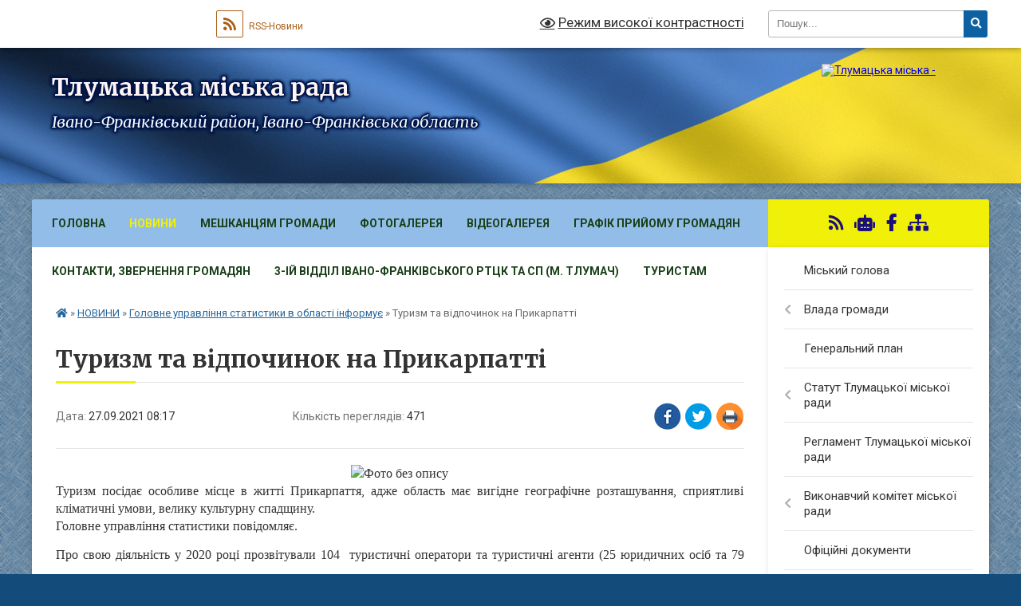

--- FILE ---
content_type: text/html; charset=UTF-8
request_url: https://tlumacka-gromada.gov.ua/news/1632719970/
body_size: 49129
content:
<!DOCTYPE html>
<html lang="uk">
<head>
	<!--[if IE]><meta http-equiv="X-UA-Compatible" content="IE=edge"><![endif]-->
	<meta charset="utf-8">
	<meta name="viewport" content="width=device-width, initial-scale=1">
	<!--[if IE]><script>
		document.createElement('header');
		document.createElement('nav');
		document.createElement('main');
		document.createElement('section');
		document.createElement('article');
		document.createElement('aside');
		document.createElement('footer');
		document.createElement('figure');
		document.createElement('figcaption');
	</script><![endif]-->
	<title>Туризм та відпочинок на Прикарпатті | Тлумацька міська рада Івано-Франківський район, Івано-Франківська область</title>
	<meta name="description" content=". . Туризм посідає особливе місце в житті Прикарпаття, адже область має вигідне географічне розташування, сприятливі кліматичні умови, велику культурну спадщину.. . Головне управління статистики повідомляє.. . Про свою діяльність у 2020 роц">
	<meta name="keywords" content="Туризм, та, відпочинок, на, Прикарпатті, |, Тлумацька, міська, рада, Івано-Франківський, район,, Івано-Франківська, область">

	
		<meta property="og:image" content="https://rada.info/upload/users_files/04054234/469e1ee5608be47a286828a006b0874c.jpg">
	<meta property="og:image:width" content="720">
	<meta property="og:image:height" content="1040">
			<meta property="og:title" content="Туризм та відпочинок на Прикарпатті">
				<meta property="og:type" content="article">
	<meta property="og:url" content="https://tlumacka-gromada.gov.ua/news/1632719970/">
		
		<link rel="apple-touch-icon" sizes="57x57" href="https://gromada.org.ua/apple-icon-57x57.png">
	<link rel="apple-touch-icon" sizes="60x60" href="https://gromada.org.ua/apple-icon-60x60.png">
	<link rel="apple-touch-icon" sizes="72x72" href="https://gromada.org.ua/apple-icon-72x72.png">
	<link rel="apple-touch-icon" sizes="76x76" href="https://gromada.org.ua/apple-icon-76x76.png">
	<link rel="apple-touch-icon" sizes="114x114" href="https://gromada.org.ua/apple-icon-114x114.png">
	<link rel="apple-touch-icon" sizes="120x120" href="https://gromada.org.ua/apple-icon-120x120.png">
	<link rel="apple-touch-icon" sizes="144x144" href="https://gromada.org.ua/apple-icon-144x144.png">
	<link rel="apple-touch-icon" sizes="152x152" href="https://gromada.org.ua/apple-icon-152x152.png">
	<link rel="apple-touch-icon" sizes="180x180" href="https://gromada.org.ua/apple-icon-180x180.png">
	<link rel="icon" type="image/png" sizes="192x192"  href="https://gromada.org.ua/android-icon-192x192.png">
	<link rel="icon" type="image/png" sizes="32x32" href="https://gromada.org.ua/favicon-32x32.png">
	<link rel="icon" type="image/png" sizes="96x96" href="https://gromada.org.ua/favicon-96x96.png">
	<link rel="icon" type="image/png" sizes="16x16" href="https://gromada.org.ua/favicon-16x16.png">
	<link rel="manifest" href="https://gromada.org.ua/manifest.json">
	<meta name="msapplication-TileColor" content="#ffffff">
	<meta name="msapplication-TileImage" content="https://gromada.org.ua/ms-icon-144x144.png">
	<meta name="theme-color" content="#ffffff">
	
	
		<meta name="robots" content="">
	
	<link rel="preconnect" href="https://fonts.googleapis.com">
	<link rel="preconnect" href="https://fonts.gstatic.com" crossorigin>
	<link href="https://fonts.googleapis.com/css?family=Merriweather:400i,700|Roboto:400,400i,700,700i&amp;subset=cyrillic-ext" rel="stylesheet">

    <link rel="preload" href="https://cdnjs.cloudflare.com/ajax/libs/font-awesome/5.9.0/css/all.min.css" as="style">
	<link rel="stylesheet" href="https://cdnjs.cloudflare.com/ajax/libs/font-awesome/5.9.0/css/all.min.css" integrity="sha512-q3eWabyZPc1XTCmF+8/LuE1ozpg5xxn7iO89yfSOd5/oKvyqLngoNGsx8jq92Y8eXJ/IRxQbEC+FGSYxtk2oiw==" crossorigin="anonymous" referrerpolicy="no-referrer" />
	
	
    <link rel="preload" href="//gromada.org.ua/themes/ukraine/css/styles_vip.css?v=3.38" as="style">
	<link rel="stylesheet" href="//gromada.org.ua/themes/ukraine/css/styles_vip.css?v=3.38">
	
	<link rel="stylesheet" href="//gromada.org.ua/themes/ukraine/css/5944/theme_vip.css?v=1768750760">
	
		<!--[if lt IE 9]>
	<script src="https://oss.maxcdn.com/html5shiv/3.7.2/html5shiv.min.js"></script>
	<script src="https://oss.maxcdn.com/respond/1.4.2/respond.min.js"></script>
	<![endif]-->
	<!--[if gte IE 9]>
	<style type="text/css">
		.gradient { filter: none; }
	</style>
	<![endif]-->

</head>
<body class=" right">

	<a href="#top_menu" class="skip-link link" aria-label="Перейти до головного меню (Alt+1)" accesskey="1">Перейти до головного меню (Alt+1)</a>
	<a href="#left_menu" class="skip-link link" aria-label="Перейти до бічного меню (Alt+2)" accesskey="2">Перейти до бічного меню (Alt+2)</a>
    <a href="#main_content" class="skip-link link" aria-label="Перейти до головного вмісту (Alt+3)" accesskey="3">Перейти до текстового вмісту (Alt+3)</a>

	

		<div id="all_screen">

						<section class="search_menu">
				<div class="wrap">
					<div class="row">
						<div class="grid-25 fl">
							<form action="https://tlumacka-gromada.gov.ua/search/" class="search">
								<input type="text" name="q" value="" placeholder="Пошук..." aria-label="Введіть пошукову фразу" required>
								<button type="submit" name="search" value="y" aria-label="Натисніть, щоб здійснити пошук"><i class="fa fa-search"></i></button>
							</form>
							<a id="alt_version_eye" href="#" title="Режим високої контрастності" onclick="return set_special('f6913797a4be3c60b1838ac1c5b9da03128a9696');"><i class="far fa-eye"></i></a>
						</div>
						<div class="grid-75">
							<div class="row">
								<div class="grid-25" style="padding-top: 13px;">
									<div id="google_translate_element"></div>
								</div>
								<div class="grid-25" style="padding-top: 13px;">
									<a href="https://gromada.org.ua/rss/5944/" class="rss" title="RSS-стрічка"><span><i class="fa fa-rss"></i></span> RSS-Новини</a>
								</div>
								<div class="grid-50 alt_version_block">

									<div class="alt_version">
										<a href="#" class="set_special_version" onclick="return set_special('f6913797a4be3c60b1838ac1c5b9da03128a9696');"><i class="far fa-eye"></i> Режим високої контрастності</a>
									</div>

								</div>
								<div class="clearfix"></div>
							</div>
						</div>
						<div class="clearfix"></div>
					</div>
				</div>
			</section>
			
			<header>
				<div class="wrap">
					<div class="row">

						<div class="grid-25 logo fl">
							<a href="https://tlumacka-gromada.gov.ua/" id="logo">
								<img src="https://rada.info/upload/users_files/04054234/gerb/Герб-сайт.png" alt="Тлумацька міська - ">
							</a>
						</div>
						<div class="grid-75 title fr">
							<div class="slogan_1">Тлумацька міська рада</div>
							<div class="slogan_2">Івано-Франківський район, Івано-Франківська область</div>
						</div>
						<div class="clearfix"></div>

					</div>
					
										
				</div>
			</header>

			<div class="wrap">
				<section class="middle_block">

					<div class="row">
						<div class="grid-75 fr">
							<nav class="main_menu" id="top_menu">
								<ul>
																		<li class="">
										<a href="https://tlumacka-gromada.gov.ua/main/">Головна</a>
																													</li>
																		<li class="active has-sub">
										<a href="https://tlumacka-gromada.gov.ua/news/">НОВИНИ</a>
																				<button onclick="return show_next_level(this);" aria-label="Показати підменю"></button>
																														<ul>
																						<li>
												<a href="https://tlumacka-gromada.gov.ua/ivanofrankivskij-oblasnij-centr-zajnyatosti-informue-15-36-28-21-04-2021/">Обласний центр зайнятості інформує</a>
																																			</li>
																						<li>
												<a href="https://tlumacka-gromada.gov.ua/golovne-upravlinnya-derzhprodspozhivsluzhbi-v-ivanofrankivskij-oblasti-informue-14-17-39-09-06-2020/">Головне управління Держспоживслужби в області інформує</a>
																																			</li>
																						<li>
												<a href="https://tlumacka-gromada.gov.ua/ivanofrankivskij-rajonnij-viddil-du-ivanofrankivskij-oblasnij-centr-kontrolju-ta-profilaktiki-hvorob-moz-ukraini-10-15-30-06-05-2022/">Івано-Франківський РВ ДУ "Івано-Франківський ОЦКПХ МОЗ України"</a>
																																			</li>
																						<li>
												<a href="https://tlumacka-gromada.gov.ua/rajonnij-sektor-№5-filiya-du-centr-probacii-informue-14-50-16-25-08-2023/">Районний сектор №5 філія ДУ "Центр пробації» інформує</a>
																																			</li>
																						<li>
												<a href="https://tlumacka-gromada.gov.ua/gid-z-derzhavnih-poslugnovini-18-36-02-02-11-2021/">Гід з державних послуг/Новини</a>
																																			</li>
																						<li>
												<a href="https://tlumacka-gromada.gov.ua/informaciya-dlya-vpo-14-14-16-22-08-2023/">Інформація для ВПО/Новини</a>
																																			</li>
																						<li>
												<a href="https://tlumacka-gromada.gov.ua/golovne-upravlinnya-statistiki-v-ivanofrankivskij-oblasti-informue-14-22-43-09-06-2020/" class="active">Головне управління статистики в області інформує</a>
																																			</li>
																						<li>
												<a href="https://tlumacka-gromada.gov.ua/tlumacke-bjuro-pravovoi-dopomogi-povidomlyae-14-49-01-08-04-2021/">Тлумацьке бюро правничої допомоги повідомляє</a>
																																			</li>
																						<li>
												<a href="https://tlumacka-gromada.gov.ua/tlumacka-rajonna-filiya-ivanofrankivskogo-oblasnogo-centru-zajnyatosti-povidomlyae-16-59-09-11-06-2020/">Тлумацька районна філія Івано-Франківського ОЦЗ повідомляє</a>
																																			</li>
																						<li>
												<a href="https://tlumacka-gromada.gov.ua/ivanofrankivska-okruzhna-prokuratura-informue-13-13-10-17-06-2022/">Івано-Франківська окружна прокуратура інформує</a>
																																			</li>
																						<li>
												<a href="https://tlumacka-gromada.gov.ua/povidomlennya-upovnovazhenogo-verhovnoi-radi-ukraini-z-prav-ljudini-10-56-22-27-10-2021/">Повідомлення Уповноваженого Верховної Ради України з прав людини</a>
																																			</li>
																						<li>
												<a href="https://tlumacka-gromada.gov.ua/upravlinnya-derzhpraci-v-ivanofrankivskij-oblasti-informue-16-29-49-05-07-2021/">Управління Держпраці в області інформує</a>
																																			</li>
																						<li>
												<a href="https://tlumacka-gromada.gov.ua/fond-socialnogo-strahuvannya-ukraini-informue-10-25-15-08-12-2021/">Фонд соціального страхування України інформує</a>
																																			</li>
																																</ul>
																			</li>
																		<li class="">
										<a href="https://tlumacka-gromada.gov.ua/more_news/">Мешканцям громади</a>
																													</li>
																		<li class="">
										<a href="https://tlumacka-gromada.gov.ua/photo/">Фотогалерея</a>
																													</li>
																		<li class="">
										<a href="https://tlumacka-gromada.gov.ua/videogalereya-15-06-19-15-04-2024/">Відеогалерея</a>
																													</li>
																		<li class="">
										<a href="https://tlumacka-gromada.gov.ua/grafik-prijomu-gromadyan-10-29-25-03-12-2020/">Графік прийому громадян</a>
																													</li>
																		<li class="">
										<a href="https://tlumacka-gromada.gov.ua/feedback/">Контакти, звернення громадян</a>
																													</li>
																		<li class="">
										<a href="https://tlumacka-gromada.gov.ua/3ij-viddil-ivanofrankivskogo-rtck-ta-sp-m-tlumach-10-23-22-10-01-2024/">3-ій відділ Івано-Франківського РТЦК та СП (м. Тлумач)</a>
																													</li>
																		<li class=" has-sub">
										<a href="https://tlumacka-gromada.gov.ua/turistam-15-13-22-06-02-2017/">Туристам</a>
																				<button onclick="return show_next_level(this);" aria-label="Показати підменю"></button>
																														<ul>
																						<li>
												<a href="https://tlumacka-gromada.gov.ua/istorichna-dovidka-15-13-47-06-02-2017/">Історична довідка</a>
																																			</li>
																						<li>
												<a href="https://tlumacka-gromada.gov.ua/zaproshuemo-do-nas-na-vidpochinok-1534941061/">Запрошуємо до нас на відпочинок</a>
																																			</li>
																																</ul>
																			</li>
																										</ul>

								<button class="menu-button" id="open-button" tabindex="-1"><i class="fas fa-bars"></i> Меню сайту</button>

							</nav>
							
							<div class="clearfix"></div>

														<section class="bread_crumbs">
								<div xmlns:v="http://rdf.data-vocabulary.org/#"><a href="https://tlumacka-gromada.gov.ua/" title="Головна сторінка"><i class="fas fa-home"></i></a> &raquo; <a href="https://tlumacka-gromada.gov.ua/news/">НОВИНИ</a> &raquo; <a href="https://tlumacka-gromada.gov.ua/golovne-upravlinnya-statistiki-v-ivanofrankivskij-oblasti-informue-14-22-43-09-06-2020/" aria-current="page">Головне управління статистики в області інформує</a>  &raquo; <span>Туризм та відпочинок на Прикарпатті</span></div>
							</section>
							
							<main id="main_content">

																											<h1>Туризм та відпочинок на Прикарпатті</h1>


<div class="row">
	<div class="grid-30 one_news_date">
		Дата: <span>27.09.2021 08:17</span>
	</div>
	<div class="grid-30 one_news_count">
		Кількість переглядів: <span>471</span>
	</div>
		<div class="grid-30 one_news_socials">
		<button class="social_share" data-type="fb" aria-label="Поширити у Фейсбук"><img src="//gromada.org.ua/themes/ukraine/img/share/fb.png" alt="Іконка Facebook"></button>
		<button class="social_share" data-type="tw" aria-label="Поширити в Tweitter"><img src="//gromada.org.ua/themes/ukraine/img/share/tw.png" alt="Іконка Twitter"></button>
		<button class="print_btn" onclick="window.print();" aria-label="Надрукувати статтю"><img src="//gromada.org.ua/themes/ukraine/img/share/print.png" alt="Значок принтера"></button>
	</div>
		<div class="clearfix"></div>
</div>

<hr>

<p style="margin: 0cm 0cm 0.0001pt; text-align: center;"><span style="font-size:12pt"><span style="background:white"><span style="font-family:&quot;Times New Roman&quot;,serif"><img alt="Фото без опису"  alt="" src="https://rada.info/upload/users_files/04054234/469e1ee5608be47a286828a006b0874c.jpg" style="width: 600px; height: 867px;" /></span></span></span></p>

<p style="margin: 0cm 0cm 0.0001pt; text-align: justify;"><span style="font-size:12pt"><span style="background:white"><span style="font-family:&quot;Times New Roman&quot;,serif">Туризм посідає особливе місце в житті Прикарпаття, адже область має вигідне географічне розташування, сприятливі кліматичні умови, велику культурну спадщину.</span></span></span></p>

<p style="margin:0cm; margin-bottom:.0001pt; text-align:justify; margin-right:0cm; margin-left:0cm"><span style="font-size:12pt"><span style="background:white"><span style="font-family:&quot;Times New Roman&quot;,serif">Головне управління статистики повідомляє.</span></span></span></p>

<h1 style="text-align:justify; margin:0cm 0cm 0.0001pt"><span style="font-size:12pt"><span style="font-family:&quot;Times New Roman&quot;,serif"><span style="font-weight:normal">Про свою діяльність у 2020 році прозвітували 104 &nbsp;туристичні оператори та туристичні агенти (25 юридичних осіб та 79 фізичних осіб-підприємців), якими упродовж року було обслуговано 62,5 тис. осіб, що на 1,1 тис. осіб менше, ніж у 2019 році. За кількістю обслугованих суб&rsquo;єктами туристичної діяльності туристів у 2020 році область посіла четверте місце серед регіонів України. </span></span></span></h1>

<p style="margin:0cm; margin-bottom:.0001pt; text-align:justify; margin-right:0cm; margin-left:0cm"><span style="font-size:12pt"><span style="background:white"><span style="font-family:&quot;Times New Roman&quot;,serif">Пріоритетним напрямом для всіх категорій туристів у 2020 році були дозвілля та відпочинок, якими охоплено 62,4 тис. осіб, що складає 99,9% від загальної кількості туристів області.</span></span></span></p>

<p style="margin:0cm; margin-bottom:.0001pt; text-align:justify; margin-right:0cm; margin-left:0cm"><span style="font-size:12pt"><span style="background:white"><span style="font-family:&quot;Times New Roman&quot;,serif">Упродовж &nbsp;2020 року &nbsp;10,4 тис. &nbsp;мешканців &nbsp;області &nbsp;(на &nbsp;14,7 тис. &nbsp;або &nbsp;у &nbsp;2,4 раза менше, ніж у 2019 році) виїжджали за кордон, а кількість іноземних туристів, які відвідали область, склала 1,6 тис. проти 2,3 тис. осіб у 2019 році. У 2020 році найбільше наших краян виїжджало до Туреччини, Єгипту та Болгарії, а найбільша кількість громадян іноземних держав, що побували на Прикарпатті, з Білорусі, Республіки Молдови та Румунії. </span></span></span></p>

<h1 style="text-align:justify; margin:0cm 0cm 0.0001pt"><span style="font-size:12pt"><span style="font-family:&quot;Times New Roman&quot;,serif"><span style="font-weight:normal">Подорожували у межах країни 50,5 тис. осіб, що на 14,4 тис. або на 39,8% більше, ніж у 2019 році.</span></span></span></h1>

<p style="margin-bottom:.0001pt; text-align:justify; margin:0cm 0cm 8pt; margin-right:0cm; margin-left:0cm"><span style="font-size:11pt"><span style="line-height:normal"><span style="font-family:Calibri,sans-serif"><span lang="UK" style="font-size:12.0pt"><span style="font-family:&quot;Times New Roman&quot;,&quot;serif&quot;">Розвитку туризму в області сприяє функціонування колективних засобів розміщування. У 2020 році в області надання місць для тимчасового проживання здійснювали 50 колективних засобів розміщування (юридичних осіб та їх відокремлених підрозділів), з яких 70% &ndash; це готелі та аналогічні засоби розміщування, 26% &ndash; засоби розміщування на період відпустки та іншого тимчасового проживання та 4% &ndash; інші засоби розміщування. </span></span></span></span></span></p>

<p class="MsoBodyTextIndent" style="margin:0cm; margin-bottom:.0001pt; text-align:justify; margin-right:0cm; margin-left:0cm"><span style="font-size:11pt"><span style="line-height:normal"><span style="font-family:Calibri,sans-serif"><span lang="UK" style="font-size:12.0pt"><span style="font-family:&quot;Times New Roman&quot;,&quot;serif&quot;">Упродовж 2020 року у колективних засобах розміщування перебували </span></span><span lang="UK" style="font-size:12.0pt"><span style="font-family:&quot;Times New Roman&quot;,&quot;serif&quot;">123,9 </span></span><span lang="UK" style="font-size:12.0pt"><span style="font-family:&quot;Times New Roman&quot;,&quot;serif&quot;">тис. осіб, з них 4,8 тис. (3,9% з усієї кількості) &ndash; іноземні громадяни. Переважна більшість відвідувачів (96,5%) надавали перевагу готелям та аналогічним засобам розміщування. </span></span></span></span></span></p>

<p style="margin-bottom:.0001pt; text-align:justify; margin:0cm 0cm 8pt; margin-right:0cm; margin-left:0cm"><span style="font-size:11pt"><span style="line-height:normal"><span style="font-family:Calibri,sans-serif"><span lang="UK" style="font-size:12.0pt"><span style="font-family:&quot;Times New Roman&quot;,&quot;serif&quot;">Найбільше туристів зупинялося у колективних засобах розміщування міст Яремче (57% їх загальної кількості) та Івано-Франківська (36,5%).</span></span></span></span></span></p>

<p style="margin-bottom:.0001pt; text-align:justify; margin:0cm 0cm 8pt; margin-right:0cm; margin-left:0cm">&nbsp;</p>

<p style="margin-bottom:.0001pt; text-align:justify; margin:0cm 0cm 8pt; margin-right:0cm; margin-left:0cm"><span style="font-size:11pt"><span style="background:white"><span style="line-height:normal"><span style="font-family:Calibri,sans-serif"><b><span style="font-size:12.0pt"><span style="font-family:&quot;Times New Roman&quot;,&quot;serif&quot;">Довідково:</span></span></b><span style="font-size:12.0pt"><span style="font-family:&quot;Times New Roman&quot;,&quot;serif&quot;"> Всесвітній день туризму заснований Генеральною асамблеєю Всесвітньої туристичної організації в 1979 році. Відповідно до Указу Президента України від 21 вересня 1998 року День туризму в Україні відзначається щороку 27 вересня. </span></span></span></span></span></span></p>

<p style="margin-bottom:.0001pt; text-align:justify; margin:0cm 0cm 8pt; margin-right:0cm; margin-left:0cm">&nbsp;</p>

<p style="margin-bottom:.0001pt; text-align:justify; margin:0cm 0cm 8pt; margin-right:0cm; margin-left:0cm"><span style="font-size:11pt"><span style="line-height:normal"><span style="font-family:Calibri,sans-serif">&nbsp; &nbsp; &nbsp; &nbsp;&nbsp;</span></span></span></p>

<p style="margin-bottom:.0001pt; margin:0cm 0cm 8pt; margin-right:0cm; margin-left:0cm"><em><span style="font-size:11pt"><span style="line-height:normal"><span style="font-family:Calibri,sans-serif"><span lang="UK" style="font-size:10.0pt"><span style="font-family:&quot;Times New Roman&quot;,&quot;serif&quot;">&copy; </span></span><span style="font-size:10.0pt"><span style="font-family:&quot;Times New Roman&quot;,&quot;serif&quot;">Головне управління статистики в Івано-Франківській області, 2021</span></span></span></span></span></em></p>

<p style="margin-bottom:.0001pt; margin:0cm 0cm 8pt; margin-right:0cm; margin-left:0cm"><em><span style="font-size:11pt"><span style="line-height:normal"><span style="font-family:Calibri,sans-serif"><span lang="UK" style="font-size:10.0pt"><span style="font-family:&quot;Times New Roman&quot;,&quot;serif&quot;">При використанні інформації посилання на Головне управління статистики в Івано-Франківській області ОБОВ&rsquo;ЯЗКОВЕ.</span></span></span></span></span></em></p>

<p style="margin-bottom:.0001pt; margin:0cm 0cm 8pt; margin-right:0cm; margin-left:0cm">&nbsp;</p>
<div class="clearfix"></div>

<hr>



<p><a href="https://tlumacka-gromada.gov.ua/golovne-upravlinnya-statistiki-v-ivanofrankivskij-oblasti-informue-14-22-43-09-06-2020/" class="btn btn-grey">&laquo; повернутися</a></p>																	
							</main>
						</div>
						<div class="grid-25 fl">

							<div class="project_name">
								<a href="https://gromada.org.ua/rss/5944/" rel="nofollow" target="_blank" title="RSS-стрічка новин сайту"><i class="fas fa-rss"></i></a>
																<a href="https://tlumacka-gromada.gov.ua/feedback/#chat_bot" title="Наша громада в смартфоні"><i class="fas fa-robot"></i></a>
																																<a href="https://www.facebook.com/profile.php?id=100064468820993&locale=uk_UA" rel="nofollow" target="_blank" title="Приєднуйтесь до нас у Facebook"><i class="fab fa-facebook-f"></i></a>																								<a href="https://tlumacka-gromada.gov.ua/sitemap/" title="Мапа сайту"><i class="fas fa-sitemap"></i></a>
							</div>
														<aside class="left_sidebar">
							
								
																<nav class="sidebar_menu" id="left_menu">
									<ul>
																				<li class="">
											<a href="https://tlumacka-gromada.gov.ua/golova-gromadi-10-24-28-05-04-2017/">Міський голова</a>
																																</li>
																				<li class=" has-sub">
											<a href="https://tlumacka-gromada.gov.ua/vlada-mista-14-47-42-06-02-2017/">Влада громади</a>
																						<button onclick="return show_next_level(this);" aria-label="Показати підменю"></button>
																																	<i class="fa fa-chevron-right"></i>
											<ul>
																								<li class=" has-sub">
													<a href="https://tlumacka-gromada.gov.ua/zastupniki-miskogo-golovi-16-01-46-23-11-2020/">Заступники міського голови</a>
																										<button onclick="return show_next_level(this);" aria-label="Показати підменю"></button>
																																							<i class="fa fa-chevron-right"></i>
													<ul>
																												<li><a href="https://tlumacka-gromada.gov.ua/pershij-zastupnik-miskogo-golovi-21-12-49-05-12-2020/">Перший заступник міського голови</a></li>
																																									</ul>
																									</li>
																								<li class=" has-sub">
													<a href="https://tlumacka-gromada.gov.ua/deputati-radi-16-00-17-23-11-2020/">Депутати ради</a>
																										<button onclick="return show_next_level(this);" aria-label="Показати підменю"></button>
																																							<i class="fa fa-chevron-right"></i>
													<ul>
																												<li><a href="https://tlumacka-gromada.gov.ua/deputati-tlumackoi-miskoi-radi-viii-sklikannya-16-08-14-23-11-2020/">Депутати Тлумацької міської ради восьмого скликання</a></li>
																																									</ul>
																									</li>
																								<li class=" has-sub">
													<a href="https://tlumacka-gromada.gov.ua/perelik-komisij-u-vikonavchomu-komiteti-14-50-38-06-02-2017/">Перелік комісій</a>
																										<button onclick="return show_next_level(this);" aria-label="Показати підменю"></button>
																																							<i class="fa fa-chevron-right"></i>
													<ul>
																												<li><a href="https://tlumacka-gromada.gov.ua/miska-rada-08-59-52-24-11-2020/">Міська рада</a></li>
																												<li><a href="https://tlumacka-gromada.gov.ua/vikonavchij-komitet-09-00-50-24-11-2020/">Виконавчий комітет</a></li>
																																									</ul>
																									</li>
																																			</ul>
																					</li>
																				<li class="">
											<a href="https://tlumacka-gromada.gov.ua/generalnij-plan-15-00-13-06-02-2017/">Генеральний план</a>
																																</li>
																				<li class=" has-sub">
											<a href="https://tlumacka-gromada.gov.ua/statut-tlumackoi-otg-10-49-02-10-04-2017/">Статут Тлумацької міської ради</a>
																						<button onclick="return show_next_level(this);" aria-label="Показати підменю"></button>
																																	<i class="fa fa-chevron-right"></i>
											<ul>
																								<li class="">
													<a href="https://tlumacka-gromada.gov.ua/pro-vnesennya-zmin-ta-zatverdzhennya-statutu-tlumackoi-miskoi-ob’ednanoi-teritorialnoi-gromadi-tlumackogo-rajonu-ivanofrankivskoi-oblasti-v-novij-reda/">Про внесення змін та затвердження  Статуту Тлумацької міської об’єднаної територіальної громади Тлумацького району Івано-Франківської області в новій редакції</a>
																																						</li>
																																			</ul>
																					</li>
																				<li class="">
											<a href="https://tlumacka-gromada.gov.ua/reglament-tmr-14-53-33-06-02-2017/">Регламент Тлумацької міської ради</a>
																																</li>
																				<li class=" has-sub">
											<a href="https://tlumacka-gromada.gov.ua/vikonavchij-komitet-miskoi-radi-16-05-39-06-12-2020/">Виконавчий комітет міської ради</a>
																						<button onclick="return show_next_level(this);" aria-label="Показати підменю"></button>
																																	<i class="fa fa-chevron-right"></i>
											<ul>
																								<li class="">
													<a href="https://tlumacka-gromada.gov.ua/pro-vikonavchij-komitet-miskoi-radi-16-08-59-06-12-2020/">Про виконавчий комітет міської ради</a>
																																						</li>
																								<li class=" has-sub">
													<a href="https://tlumacka-gromada.gov.ua/pro-utvorennya-administrativnoi-komisii-ta-zatverdzhennya-polozhennya-pro-administrativnu-komisiju-pri-vikonavchomu-komiteti-tlumackoi-misko-11-21-28-/">Про утворення адміністративної комісії та затвердження Положення про адміністративну комісію при виконавчому комітеті Тлумацької міської ради</a>
																										<button onclick="return show_next_level(this);" aria-label="Показати підменю"></button>
																																							<i class="fa fa-chevron-right"></i>
													<ul>
																												<li><a href="https://tlumacka-gromada.gov.ua/pro-vnesennya-zmin-do-skladu-postijno-dijuchoi-administrativnoi-komisii-pri-vikonavchomu-komiteti-tlumackoi-miskoi-radi-vid-18082022-r-№89-15-49-53-10-04-2023/">"Про внесення змін до складу постійно діючої адміністративної комісії при виконавчому комітеті Тлумацької міської ради" від 18.08.2022 р. №89</a></li>
																												<li><a href="https://tlumacka-gromada.gov.ua/rishennya-pro-vnesennya-zmin-do-skladu-postijno-dijuchoi-administrativnoi-komisii-pri-vikonavchomu-komiteti-tlumackoi-miskoi-radi-vid-201220-13-31-27-09-01-2024/">Рішення "Про внесення змін до складу постійно діючої  адміністративної комісії при виконавчому комітеті Тлумацької міської ради" від 20.12.2023 р. №196</a></li>
																																									</ul>
																									</li>
																								<li class=" has-sub">
													<a href="https://tlumacka-gromada.gov.ua/pro-utvorennya-uzgodzhuvalnoi-komisii-dlya-virishennya-spirnih-pitan-z-privodu-sumizhnogo-zemlekoristuvannya-11-26-23-29-12-2020/">Про утворення узгоджувальної комісії  для вирішення спірних питань з приводу  суміжного землекористування</a>
																										<button onclick="return show_next_level(this);" aria-label="Показати підменю"></button>
																																							<i class="fa fa-chevron-right"></i>
													<ul>
																												<li><a href="https://tlumacka-gromada.gov.ua/rishennya-pro-vnesennya-zmin-do-rishennya-vikonavchogo-komitetu-tlumackoi-miskoi-radi-vid-21-grudnya-2020-roku-№-6-pro-utvorennya-uzgodzhu-16-01-29-09-01-2024/">Рішення "Про внесення змін до рішення виконавчого комітету  Тлумацької міської ради від 21 грудня 2020 року № 6  «Про утворення узгоджувальної комісії для вирішення спірних питань з приводу суміжного землекористування»" від 20.12.2023 р. №193</a></li>
																																									</ul>
																									</li>
																								<li class=" has-sub">
													<a href="https://tlumacka-gromada.gov.ua/pro-stvorennya-komisii-z-pitan-nadannya--materialnoi-groshovoi-dopomogi-ta-zatverdzhennya-polozhennya-pro-komisiju-z-pitan-nadannya-material-11-34-51-/">Про створення комісії з питань надання    матеріальної грошової допомоги та  затвердження Положення про комісію з  питань надання матеріальної грошової допомоги</a>
																										<button onclick="return show_next_level(this);" aria-label="Показати підменю"></button>
																																							<i class="fa fa-chevron-right"></i>
													<ul>
																												<li><a href="https://tlumacka-gromada.gov.ua/rishennya-pro-vnesennya-zmin-do-skladu-postijno-dijuchoi-komisii-z-pitan-nadannya-materialnoi-groshovoi-dopomogi-vid-22122021-r-№197-16-25-27-10-04-2023/">Рішення "Про внесення змін до складу постійно діючої комісії з питань надання матеріальної грошової допомоги" від 22.12.2021 р. №197</a></li>
																												<li><a href="https://tlumacka-gromada.gov.ua/rishennya-pro-vnesennya-zmin-do-skladu-postijno-dijuchoi-komisii-z-pitan-nadannya-materialnoi-groshovoi-dopomogi-vid-21092023-r-№136-08-47-49-10-01-2024/">Рішення "Про внесення змін до складу постійно діючої комісії  з питань надання матеріальної грошової допомоги" від 21.09.2023 р. №136</a></li>
																																									</ul>
																									</li>
																								<li class=" has-sub">
													<a href="https://tlumacka-gromada.gov.ua/pro-stvorennya-komisii-ta-zatverdzhennya-polozhennya-pro-komisiju-z-pitan-zahistu-prav-ditini-vikonavchogo-komitetu-tlumackoi-miskoi-radi-16-32-42-10-04-2023/">Про створення комісії та затвердження Положення про комісію з питань захисту прав дитини виконавчого комітету Тлумацької міської ради</a>
																										<button onclick="return show_next_level(this);" aria-label="Показати підменю"></button>
																																							<i class="fa fa-chevron-right"></i>
													<ul>
																												<li><a href="https://tlumacka-gromada.gov.ua/pro-vnesennya-zmin-do-rishennya-vikonavchogo-komitetu-tlumackoi-miskoi-radi-№-43-vid-25032021r-vid-18082022-r-№-97-08-39-54-11-04-2023/">"Про внесення змін до рішення виконавчого комітету Тлумацької міської ради № 43 від 25.03.2021р." від 18.08.2022 р. № 97</a></li>
																												<li><a href="https://tlumacka-gromada.gov.ua/pro-vnesennya-zmin-do-rishennya-vikonavchogo-komitetu-tlumackoi-miskoi-radi-vid-27102022-roku-№-146-vid-23032023-r-№36-08-42-12-11-04-2023/">"Про внесення змін до рішення  виконавчого комітету Тлумацької  міської ради від 27.10.2022 року № 146" від 23.03.2023 р. №36</a></li>
																												<li><a href="https://tlumacka-gromada.gov.ua/rishennya-pro-vnesennya-zmin-do-rishennya-vikonavchogo-komitetu-tlumackoi-miskoi-radi-vid-13042023-roku-№-54-vid-21092023-r-№142-08-49-36-10-01-2024/">Рішення "Про внесення змін до рішення  виконавчого комітету Тлумацької  міської ради від 13.04.2023 року № 54" від 21.09.2023 р. №142</a></li>
																																									</ul>
																									</li>
																								<li class=" has-sub">
													<a href="https://tlumacka-gromada.gov.ua/pro-stvorennya-opikunskoi-radi-pri-vikonavchomu-komiteti-tlumackoi-miskoi-radi-14-26-50-11-04-2023/">Про створення опікунської ради при виконавчому комітеті Тлумацької міської ради</a>
																										<button onclick="return show_next_level(this);" aria-label="Показати підменю"></button>
																																							<i class="fa fa-chevron-right"></i>
													<ul>
																												<li><a href="https://tlumacka-gromada.gov.ua/rishennya-pro-vnesennya-zmin-do-rishennya-vikonavchogo-komitetu-tlumackoi-miskoi-radi-vid-27-travnya-2021-roku-№-97-pro-stvorennya-opikuns-14-32-18-11-04-2023/">Рішення "Про внесення змін до рішення виконавчого комітету Тлумацької міської ради від 27 травня 2021 року № 97 «Про створення опікунської ради при виконавчому комітеті Тлумацької міської ради»" від 19.07.2021 р. №119</a></li>
																												<li><a href="https://tlumacka-gromada.gov.ua/rishennya-pro-vnesennya-zmin-do-rishennya-vikonavchogo-komitetu-tlumackoi-miskoi-radi-vid-27-travnya-2021-roku-№-97-pro-stvorennya-opikuns-13-28-38-09-01-2024/">Рішення "Про внесення змін до рішення виконавчого комітету  Тлумацької міської ради від 27 травня 2021 року № 97  «Про створення опікунської ради при виконавчому  комітеті Тлумацької міської ради»" від 20.12.2023 р. №194</a></li>
																																									</ul>
																									</li>
																								<li class="">
													<a href="https://tlumacka-gromada.gov.ua/pro-stvorennya-radi-z-pitan-vnutrishno-peremischenih-osib-pri-vikonavchomu-komiteti-tlumackoi-miskoi-radi-ivanofrankivskogo-rajonu-ivanofran-13-37-36-09-01-2024/">Про створення Ради з питань внутрішньо  переміщених осіб при виконавчому комітеті  Тлумацької міської ради Івано-Франківського  району Івано-Франківської області</a>
																																						</li>
																																			</ul>
																					</li>
																				<li class="">
											<a href="https://tlumacka-gromada.gov.ua/docs/">Офіційні документи</a>
																																</li>
																				<li class=" has-sub">
											<a href="https://tlumacka-gromada.gov.ua/reglament-vikonavchogo-komitetu-miskoi-radi-10-26-32-10-04-2017/">Регламент виконавчого комітету Тлумацької міської ради</a>
																						<button onclick="return show_next_level(this);" aria-label="Показати підменю"></button>
																																	<i class="fa fa-chevron-right"></i>
											<ul>
																								<li class="">
													<a href="https://tlumacka-gromada.gov.ua/pro-zatverdzhennya-reglamentu-vikonavchogo-komitetu-tlumackoi-miskoi-radi-11-08-20-29-12-2020/">Про затвердження Регламенту  виконавчого комітету Тлумацької міської ради</a>
																																						</li>
																																			</ul>
																					</li>
																				<li class=" has-sub">
											<a href="https://tlumacka-gromada.gov.ua/bjudzhet-gromadi-1557829756/">Бюджет</a>
																						<button onclick="return show_next_level(this);" aria-label="Показати підменю"></button>
																																	<i class="fa fa-chevron-right"></i>
											<ul>
																								<li class=" has-sub">
													<a href="https://tlumacka-gromada.gov.ua/bjudzhet-2025-10-36-00-24-01-2025/">Бюджет 2025</a>
																										<button onclick="return show_next_level(this);" aria-label="Показати підменю"></button>
																																							<i class="fa fa-chevron-right"></i>
													<ul>
																												<li><a href="https://tlumacka-gromada.gov.ua/bjudzhetni-zapiti-10-05-14-02-04-2025/">Бюджетні запити</a></li>
																																									</ul>
																									</li>
																								<li class=" has-sub">
													<a href="https://tlumacka-gromada.gov.ua/bjudzhet-2024-13-53-56-09-01-2024/">Бюджет 2024</a>
																										<button onclick="return show_next_level(this);" aria-label="Показати підменю"></button>
																																							<i class="fa fa-chevron-right"></i>
													<ul>
																												<li><a href="https://tlumacka-gromada.gov.ua/zvit-po-osvoennju-koshtiv-miscevogo-bjudzhetu-13-43-47-19-06-2024/">Звіт по освоєнню коштів місцевого бюджету</a></li>
																												<li><a href="https://tlumacka-gromada.gov.ua/bjudzhetni-zapiti-14-46-23-11-07-2024/">Бюджетні запити</a></li>
																																									</ul>
																									</li>
																								<li class=" has-sub">
													<a href="https://tlumacka-gromada.gov.ua/bjudzhet-2023-09-24-28-28-12-2022/">Бюджет 2023</a>
																										<button onclick="return show_next_level(this);" aria-label="Показати підменю"></button>
																																							<i class="fa fa-chevron-right"></i>
													<ul>
																												<li><a href="https://tlumacka-gromada.gov.ua/bjudzhetni-zapiti-09-28-17-28-12-2022/">Бюджетні запити</a></li>
																												<li><a href="https://tlumacka-gromada.gov.ua/zvit-po-osvoennju-koshtiv-miscevogo-bjudzhetu-09-16-35-18-12-2023/">Звіт по освоєнню коштів місцевого бюджету</a></li>
																												<li><a href="https://tlumacka-gromada.gov.ua/programa-informatizacii-tlumackoi-miskoi-radi-na-20232025-roki-11-16-31-08-04-2024/">Програма інформатизації Тлумацької міської ради на 2023-2025 роки</a></li>
																												<li><a href="https://tlumacka-gromada.gov.ua/zviti-pro-vikonannya-pasportiv-bjudzhetnih-program-za-2023-r-14-12-06-11-07-2024/">Звіти про виконання паспортів бюджетних програм за 2023 р.</a></li>
																																									</ul>
																									</li>
																								<li class=" has-sub">
													<a href="https://tlumacka-gromada.gov.ua/bjudzhet-2022-15-27-39-23-03-2023/">Бюджет 2022</a>
																										<button onclick="return show_next_level(this);" aria-label="Показати підменю"></button>
																																							<i class="fa fa-chevron-right"></i>
													<ul>
																												<li><a href="https://tlumacka-gromada.gov.ua/zviti-pro-vikonannya-pasportiv-bjudzhetnih-program-za-2022-r-15-28-33-23-03-2023/">Звіти про виконання паспортів бюджетних програм за 2022 р.</a></li>
																												<li><a href="https://tlumacka-gromada.gov.ua/zvit-po-osvoennju-koshtiv-miscevogo-bjudzhetu-13-49-31-19-06-2024/">Звіт по освоєнню коштів місцевого бюджету</a></li>
																																									</ul>
																									</li>
																								<li class=" has-sub">
													<a href="https://tlumacka-gromada.gov.ua/bjudzhet-2021-18-27-33-29-12-2020/">Бюджет 2021</a>
																										<button onclick="return show_next_level(this);" aria-label="Показати підменю"></button>
																																							<i class="fa fa-chevron-right"></i>
													<ul>
																												<li><a href="https://tlumacka-gromada.gov.ua/pro-bjudzhet-tlumackoi-miskoi-radi-na-2021-rik-18-33-20-29-12-2020/">Про бюджет Тлумацької  міської ради  на 2021 рік</a></li>
																												<li><a href="https://tlumacka-gromada.gov.ua/pro-zatverdzhennya-zvitu-pro-vikonannya-miskogo-bjudzhetu-za-i-kvartal-2021-roku-08-58-58-01-07-2021/">Про затвердження звіту про виконання міського бюджету за І квартал 2021 року</a></li>
																												<li><a href="https://tlumacka-gromada.gov.ua/pro-vnesennya-zmin-do-bjudzhetu-tlumackoi-miskoi-teritorialnoi-gromadi-na-2021-rik-09-01-25-01-07-2021/">Про внесення змін до бюджету Тлумацької міської територіальної  громади на 2021 рік</a></li>
																												<li><a href="https://tlumacka-gromada.gov.ua/pro-prognoz-miskogo-bjudzhetu-na-20222023-roki-18-36-32-29-12-2020/">Про прогноз міського бюджету  на 2022-2023 роки</a></li>
																												<li><a href="https://tlumacka-gromada.gov.ua/pro-zatverdzhennya-zvitu-pro vikonannya-bjudzhetu-tlumackoi miskoi-teritorialnoi-gromadi za-2021-rik-14-54-16-10-04-2023/">Про затвердження звіту про виконання бюджету Тлумацької міської територіальної громади за 2021 рік</a></li>
																																									</ul>
																									</li>
																								<li class=" has-sub">
													<a href="https://tlumacka-gromada.gov.ua/bjudzhet-2017-1557830516/">Бюджет 2017</a>
																										<button onclick="return show_next_level(this);" aria-label="Показати підменю"></button>
																																							<i class="fa fa-chevron-right"></i>
													<ul>
																												<li><a href="https://tlumacka-gromada.gov.ua/pro-  bjudzhet-tlumackoi-miskoi-radi-ob’ednanoi -teritorialnoi-gromadi-na-2017-rik-1557833627/">Про   бюджет Тлумацької міської ради  об’єднаної  територіальної громади на 2017 рік</a></li>
																																									</ul>
																									</li>
																								<li class="">
													<a href="https://tlumacka-gromada.gov.ua/plan-socialnoekonomichnogo-ta-kulturnogo-rozvitku-tlumackoi-miskoi-ob’ednanoi-teritorialnoi-gromadi-na-2017-rik-1558330706/">ПЛАН соціально-економічного та культурного розвитку  Тлумацької міської об’єднаної територіальної громади на 2017 рік</a>
																																						</li>
																								<li class="">
													<a href="https://tlumacka-gromada.gov.ua/pasporti-bjudzhetnih-program-na-2017-rik-1557831712/">Паспорти бюджетних програм на 2017 рік</a>
																																						</li>
																								<li class=" has-sub">
													<a href="https://tlumacka-gromada.gov.ua/kvartalni-zviti-pro-vikonannya-bjudzhetu-za-2017-rik-1557829938/">Квартальні звіти про виконання бюджету за 2017 рік</a>
																										<button onclick="return show_next_level(this);" aria-label="Показати підменю"></button>
																																							<i class="fa fa-chevron-right"></i>
													<ul>
																												<li><a href="https://tlumacka-gromada.gov.ua/pro-zatverdzhennya-zvitu pro-vikonannya-miskogo-bjudzhetu -za-pershij-kvartal-2017-roku  -1557835739/">Про затвердження звіту про виконання міського бюджету   за перший квартал 2017 року  </a></li>
																												<li><a href="https://tlumacka-gromada.gov.ua/pro-zatverdzhennya-zvitu-pro-vikonannya-miskogo-bjudzhetu-za-i-–she-pivrichchya-2017-roku-1557836467/">Про затвердження звіту про виконання міського бюджету  за І –ше півріччя 2017 року</a></li>
																												<li><a href="https://tlumacka-gromada.gov.ua/pro-zatverdzhennya-zvitu pro-vikonannya-miskogo-bjudzhetu-za-9-misyaciv -2017-roku  -1557838747/">Про затвердження звіту про виконання міського бюджету  за 9 місяців  2017 року  </a></li>
																																									</ul>
																									</li>
																								<li class=" has-sub">
													<a href="https://tlumacka-gromada.gov.ua/rishennya-z-pitan-bjudzhetu-1557829866/">Рішення з питань бюджету 2016 - 2017 р.р.</a>
																										<button onclick="return show_next_level(this);" aria-label="Показати підменю"></button>
																																							<i class="fa fa-chevron-right"></i>
													<ul>
																												<li><a href="https://tlumacka-gromada.gov.ua/pro-vnesennya-zmin-do-miskogo- bjudzhetu-na-2017-rik-1557833881/">Про внесення змін до міського   бюджету на 2017 рік</a></li>
																												<li><a href="https://tlumacka-gromada.gov.ua/pro-vstanovlennya-rozmiriv miscevih-podatkiv-i zboriv  -na -teritorii-tlumackoi-ob’ednanoi-teritorialnoi-gromadi-ta-zatverdzhennya-stavok-zemelnogo-po/">Про встановлення розмірів місцевих податків і зборів    на  території Тлумацької об’єднаної територіальної громади  та затвердження ставок земельного податку   для населення на 2017 рік </a></li>
																												<li><a href="https://tlumacka-gromada.gov.ua/pro-vnesennya-zmin-do-miskogo- bjudzhetu-na-2017-rik-1557834095/">Про внесення змін до міського   бюджету на 2017 рік</a></li>
																												<li><a href="https://tlumacka-gromada.gov.ua/pro-zatverdzhennya-protokoliv-postijnoi-komisii-miskoi-radi-z-pitan-socialnoekonomichnogo-rozvitku-zovnishnoekonomichnoi-diyalnosti-planuvannya-bjudzh/">Про затвердження протоколів постійної комісії  міської ради з питань соціально-економічного розвитку,  зовнішньо-економічної діяльності, планування,  бюджетута інвестицій</a></li>
																												<li><a href="https://tlumacka-gromada.gov.ua/pro-zatverdzhennya-zvitu-pro-vikonannya-miskogo-bjudzhetu-za -2016-rik-1557834615/">Про затвердження звіту про  виконання міського бюджету  за  2016 рік</a></li>
																												<li><a href="https://tlumacka-gromada.gov.ua/pro-zatverdzhennya-zvitu-pro-vikonannya-silskih-bjudzhetiv-za -2016-rik-1557834696/">Про затвердження звіту про  виконання сільських бюджетів  за  2016 рік</a></li>
																												<li><a href="https://tlumacka-gromada.gov.ua/pro-vnesennya-zmin-do-miskogo- bjudzhetu-na-2017-rik-1557834867/">Про внесення змін до міського   бюджету на 2017 рік</a></li>
																												<li><a href="https://tlumacka-gromada.gov.ua/pro-vnesennya-zmin-do-miskogo- bjudzhetu-na-2017-rik-1557835095/">Про внесення змін до міського   бюджету на 2017 рік</a></li>
																												<li><a href="https://tlumacka-gromada.gov.ua/pro-vstanovlennya-rozmiru-koshtorisnoi-zarobitnoi-plati--pri-zdijsnenni-budivnictva-ob’ektiv-za-rahunok-koshtiv-miskogo-bjudzhetu-1557835477/">Про встановлення розміру кошторисної заробітної плати   при здійсненні будівництва об’єктів за рахунок коштів міського бюджету</a></li>
																												<li><a href="https://tlumacka-gromada.gov.ua/pro-vnesennya-zmin-do-miskogo- bjudzhetu-na-2017-rik-1557835855/">Про внесення змін до міського   бюджету на 2017 рік</a></li>
																												<li><a href="https://tlumacka-gromada.gov.ua/pro-vnesennya-zmin-do-miskogo bjudzhetu-na-2017-rik-1557836204/">Про внесення змін до міського бюджету на 2017 рік</a></li>
																												<li><a href="https://tlumacka-gromada.gov.ua/pro-vnesennya-zmin-do-miskogo-bjudzhetu-na-2017-rik-1557836606/">Про внесення змін до міського бюджету на 2017 рік</a></li>
																												<li><a href="https://tlumacka-gromada.gov.ua/protokoli-do-rishennya-vid-13-zhovtnya-2017-roku-№390132017-1557837764/">Протоколи до рішення від 13 жовтня 2017 року №390-13/2017 (1)</a></li>
																												<li><a href="https://tlumacka-gromada.gov.ua/protokoli-do-rishennya-vid-13-zhovtnya-2017-roku-№390132017-2-1557838100/">Протоколи до рішення від 13 жовтня 2017 року №390-13/2017 (2)</a></li>
																												<li><a href="https://tlumacka-gromada.gov.ua/pro-vnesennya-zmin-do-miskogo-bjudzhetu-na-2017-rik-1557838838/">Про внесення змін до міського бюджету на 2017 рік</a></li>
																												<li><a href="https://tlumacka-gromada.gov.ua/pro-vnesennya-zmin-do-miskogo-bjudzhetu-na-2017-rik-1557838856/">Про внесення змін до міського бюджету на 2017 рік</a></li>
																												<li><a href="https://tlumacka-gromada.gov.ua/protokoli-do-rishennya-vid-14-grudnya-2017-roku-№4521512017-1557839165/">Протоколи до рішення від 14 грудня 2017 року №452-15-1/2017</a></li>
																																									</ul>
																									</li>
																								<li class="">
													<a href="https://tlumacka-gromada.gov.ua/bjudzhet-2018-1557830550/">Бюджет 2018</a>
																																						</li>
																								<li class="">
													<a href="https://tlumacka-gromada.gov.ua/plan-socialnoekonomichnogo-ta-kulturnogo-rozvitku-tlumackoi-miskoi-ob’ednanoi-teritorialnoi-gromadi-na-2018-rik-1558330797/">План соціально-економічного та культурного розвитку  Тлумацької міської об’єднаної територіальної громади на 2018 рік</a>
																																						</li>
																								<li class="">
													<a href="https://tlumacka-gromada.gov.ua/pasporti-bjudzhetnih-program-na-2018-rik-1557831766/">Паспорти бюджетних програм на 2018 рік</a>
																																						</li>
																								<li class=" has-sub">
													<a href="https://tlumacka-gromada.gov.ua/kvartalni-zviti-pro-vikonannya-bjudzhetu-za-2018-rik-1557829971/">Квартальні звіти про виконання бюджету за 2018 рік</a>
																										<button onclick="return show_next_level(this);" aria-label="Показати підменю"></button>
																																							<i class="fa fa-chevron-right"></i>
													<ul>
																												<li><a href="https://tlumacka-gromada.gov.ua/pro-zatverdzhennya-zvitu-pro-vikonannya-miskogo-bjudzhetu-za-2017-rik-1557839909/">Про затвердження звіту про виконання міського бюджету за 2017 рік</a></li>
																												<li><a href="https://tlumacka-gromada.gov.ua/pro-zatverdzhennya-zvitu-pro-vikonannya-miskogo-bjudzhetu-za-pershij-kvartal-2018-roku -1557840713/">Про затвердження звіту  про виконання міського бюджету  за перший квартал 2018 року </a></li>
																												<li><a href="https://tlumacka-gromada.gov.ua/pro-zatverdzhennya-zvitu-pro-vikonannya-miskogo-bjudzhetu-za-pershe-pivrichchya-2018-roku-1557841555/">Про затвердження звіту про виконання  міського бюджету за перше півріччя 2018 року</a></li>
																												<li><a href="https://tlumacka-gromada.gov.ua/pro-zatverdzhennya-zvitu-pro-vikonannya-miskogo-bjudzhetu-za-9-misyaciv -2018-roku  -1557842031/">Про затвердження звіту  про виконання міського бюджету  за 9 місяців  2018 року  </a></li>
																																									</ul>
																									</li>
																								<li class=" has-sub">
													<a href="https://tlumacka-gromada.gov.ua/rishennya-z-pitan-bjudzhetu-2018-r-1557832341/">Рішення з питань бюджету 2018 р.</a>
																										<button onclick="return show_next_level(this);" aria-label="Показати підменю"></button>
																																							<i class="fa fa-chevron-right"></i>
													<ul>
																												<li><a href="https://tlumacka-gromada.gov.ua/pro-zatverdzhennya-protokoliv-postijnoi-komisii-miskoi-radi-z-pitan-bjudzhetu-socialnoekonomichnogo-rozvitku-ta-investicij -1557839662/">Про затвердження протоколів постійної комісії міської ради з  питань бюджету, соціально-економічного розвитку та інвестицій </a></li>
																												<li><a href="https://tlumacka-gromada.gov.ua/protokoli-do-rishennya-vid-14-grudnya-2017-roku-№4521512017-1557839736/">Протоколи до рішення від 26 лютого 2018 року  № 539-18/2018</a></li>
																												<li><a href="https://tlumacka-gromada.gov.ua/pro-zatverdzhennya-protokoliv-postijnoi-komisii-miskoi-radi-z-pitan-bjudzhetu-socialnoekonomichnogo-rozvitku-ta-investicij-1557840420/">Про затвердження протоколів постійної комісії міської ради з  питань бюджету, соціально-економічного розвитку та інвестицій</a></li>
																												<li><a href="https://tlumacka-gromada.gov.ua/protokoli-do-rishennya-vid-26-chervnya-2018-roku-№651222018-1557840612/">Протоколи до рішення від 26 червня 2018 року №651-22/2018</a></li>
																												<li><a href="https://tlumacka-gromada.gov.ua/pro-zatverdzhennya-protokoliv-postijnoi-komisii-miskoi-radi-z-pitan-bjudzhetu-socialnoekonomichnogo-rozvitku-ta-investicij -1557841403/">Про затвердження протоколів постійної комісії міської ради з  питань бюджету, соціально-економічного розвитку та інвестицій </a></li>
																												<li><a href="https://tlumacka-gromada.gov.ua/protokoli-do-rishennya-vid-23-serpnya-2018-roku-№-697232018-1557841486/">Протоколи до рішення від 23 серпня 2018 року  № 697-23/2018</a></li>
																												<li><a href="https://tlumacka-gromada.gov.ua/pro-vstanovlennya-stavok-zemelnogo-podatku-na-zemli-lisogospodarskogo-priznachennya-na-2018-rik-1557841714/">Про встановлення ставок земельного податку на землі  лісогосподарського призначення на 2018 рік</a></li>
																												<li><a href="https://tlumacka-gromada.gov.ua/pro-zatverdzhennya-ta-spivfinansuvannya-z-miscevogo-bjudzhetu-proektiv-scho-mozhut-realizovuvatisya-za-rahunok-koshtiv -derzhavnogo-fondu-regionalnogo/">Про затвердження та співфінансування з місцевого  бюджету проектів, що можуть реалізовуватися за  рахунок коштів  державного фонду регіонального розвитку</a></li>
																												<li><a href="https://tlumacka-gromada.gov.ua/pro-zatverdzhennya-ta-spivfinansuvannya-z-miscevogo-bjudzhetu-proektiv-scho-mozhut-realizovuvatisya-za-rahunok-koshtiv -derzhavnogo-fondu-regionalnogo/">Про затвердження та співфінансування з місцевого  бюджету проектів, що можуть реалізовуватися за  рахунок коштів  державного фонду регіонального розвитку</a></li>
																												<li><a href="https://tlumacka-gromada.gov.ua/pro-zatverdzhennya-ta-spivfinansuvannya-z-miscevogo-bjudzhetu-proektiv-scho-mozhut-realizovuvatisya-za-rahunok-koshtiv -derzhavnogo-fondu-regionalnogo/">Про затвердження та співфінансування з місцевого  бюджету проектів, що можуть реалізовуватися за  рахунок коштів  державного фонду регіонального розвитку</a></li>
																												<li><a href="https://tlumacka-gromada.gov.ua/pro-zatverdzhennya-protokoliv-postijnoi-komisii-miskoi-radi-z-pitan-bjudzhetu-socialno-ekonomichnogo-rozvitku-ta-investicij -1557842096/">Про затвердження протоколів  постійної комісії міської ради з  питань бюджету, соціально-  економічного розвитку та інвестицій </a></li>
																												<li><a href="https://tlumacka-gromada.gov.ua/pro-zatverdzhennya-ta-spivfinansuvannya-z-miscevogo-bjudzhetu-proektiv-scho-mozhut-realizovuvatisya-za-rahunok-koshtiv-derzhavnogo-fondu-regionalnogo-/">Про затвердження та співфінансування з  місцевого бюджету проектів, що можуть реалізовуватися  за рахунок коштів державного фонду регіонального розвитку</a></li>
																												<li><a href="https://tlumacka-gromada.gov.ua/pro-bjudzhet-tlumackoi-miskoi-radi-ob’ednanoi -teritorialnoi-gromadi-na-2019-rik-1557842415/">Про бюджет Тлумацької міської ради  об’єднаної  територіальної громади на 2019 рік</a></li>
																												<li><a href="https://tlumacka-gromada.gov.ua/pro-zbilshennya-osnovnih-fondiv-tlumackoi-miskoi-radi-otg-1557842773/">Про збільшення основних фондів  Тлумацької міської ради ОТГ</a></li>
																																									</ul>
																									</li>
																								<li class=" has-sub">
													<a href="https://tlumacka-gromada.gov.ua/bjudzhet-2019-1557830586/">Бюджет 2019</a>
																										<button onclick="return show_next_level(this);" aria-label="Показати підменю"></button>
																																							<i class="fa fa-chevron-right"></i>
													<ul>
																												<li><a href="https://tlumacka-gromada.gov.ua/pro-bjudzhet-tlumackoi-miskoi-radi-ob’ednanoi -teritorialnoi-gromadi-na-2019-rik-1557842469/">Про бюджет Тлумацької міської ради  об’єднаної  територіальної громади на 2019 рік</a></li>
																												<li><a href="https://tlumacka-gromada.gov.ua/pro-prognoz-miskogo-bjudzhetu-na-20202021-roki-1557842632/">Про прогноз міського бюджету  на 2020-2021 роки</a></li>
																												<li><a href="https://tlumacka-gromada.gov.ua/pro-prognoz-miskogo-bjudzhetu-na-20202021-roki-1-1557842703/">Про прогноз міського бюджету  на 2020-2021 роки (1)</a></li>
																																									</ul>
																									</li>
																								<li class="">
													<a href="https://tlumacka-gromada.gov.ua/pasporti-bjudzhetnih-program-na-2019-rik-1557831818/">Паспорти бюджетних програм на 2019 рік</a>
																																						</li>
																								<li class=" has-sub">
													<a href="https://tlumacka-gromada.gov.ua/kvartalni-zviti-pro-vikonannya-bjudzhetu-na-2019-rik-1557830295/">Квартальні звіти про виконання бюджету на 2019 рік</a>
																										<button onclick="return show_next_level(this);" aria-label="Показати підменю"></button>
																																							<i class="fa fa-chevron-right"></i>
													<ul>
																												<li><a href="https://tlumacka-gromada.gov.ua/pro-zatverdzhennya-zvitu pro-vikonannya--miskogo-bjudzhetu za -2018-rik-1557897324/">Про затвердження звіту про виконання   міського бюджету за  2018 рік</a></li>
																																									</ul>
																									</li>
																								<li class=" has-sub">
													<a href="https://tlumacka-gromada.gov.ua/rishennya-z-pitan-bjudzhetu-2019-r-1557832408/">Рішення з питань бюджету 2019 р.</a>
																										<button onclick="return show_next_level(this);" aria-label="Показати підменю"></button>
																																							<i class="fa fa-chevron-right"></i>
													<ul>
																												<li><a href="https://tlumacka-gromada.gov.ua/pro-zatverdzhennya-zvitu-pro-vikonannya-miskogo-bjudzhetu-za-pershij-kvartal-2019-roku-1559211722/">Про затвердження звіту про виконання міського бюджету за перший квартал 2019 року</a></li>
																												<li><a href="https://tlumacka-gromada.gov.ua/pro-zatverdzhennya-protokoliv-postijnoi-komisii-miskoi-radi-z-pitan-bjudzhetu-socialnoekonomichnogo-rozvitku-ta-investicij-1559211876/">Про затвердження протоколів постійної комісії міської ради з питань бюджету, соціально-економічного розвитку та інвестицій</a></li>
																												<li><a href="https://tlumacka-gromada.gov.ua/pro-zatverdzhennya-planu-socialnoekonomichnogo-rozvitku-tlumackoi-miskoi-ob’ednanoi-teritorialnoi-gromadi-na-20192021-roki-1559212051/">Про затвердження Плану соціально-економічного  розвитку Тлумацької міської об’єднаної  територіальної громади на 2019-2021 роки.</a></li>
																												<li><a href="https://tlumacka-gromada.gov.ua/zvit-pro-vikonannya-miskogo-bjudzhetu-za-pershe-pivrichchya-2019-roku-1566389958/">ЗВІТ ПРО ВИКОНАННЯ МІСЬКОГО БЮДЖЕТУ  ЗА ПЕРШЕ ПІВРІЧЧЯ 2019 РОКУ</a></li>
																												<li><a href="https://tlumacka-gromada.gov.ua/pro-zatverdzhennya-protokoliv-postijnoi-komisii-miskoi-radi-z-pitan-bjudzhetu-socialnoekonomichnogo-rozvitku-ta-investicij-1568092477/">Про затвердження протоколів  постійної комісії міської ради  з питань бюджету, соціально-економічного  розвитку та інвестицій</a></li>
																												<li><a href="https://tlumacka-gromada.gov.ua/pro-zatverdzhennya-zvitu-pro-vikonannya-miskogo-bjudzhetu-za-pershe-pivrichchya-2019-roku -1568093186/">Про затвердження звіту  про виконання міського бюджету  за перше півріччя 2019 року </a></li>
																												<li><a href="https://tlumacka-gromada.gov.ua/pro-bjudzhet-tlumackoi-miskoi-radi-ob’ednanoi -teritorialnoi-gromadi-na-2020-rik-1577187928/">Про бюджет Тлумацької міської ради  об’єднаної  територіальної громади на 2020 рік</a></li>
																												<li><a href="https://tlumacka-gromada.gov.ua/pro-prognoz-miskogo-bjudzhetu-na-20212022-roki-1577188252/">Про прогноз міського бюджету  на 2021-2022 роки</a></li>
																												<li><a href="https://tlumacka-gromada.gov.ua/pro-zatverdzhennya-bjudzhetnogo-reglamentu-tlumackoi-miskoi-radi-otg  -1577188429/">Про затвердження Бюджетного  регламенту Тлумацької міської ради ОТГ  </a></li>
																												<li><a href="https://tlumacka-gromada.gov.ua/pro-zatverdzhennya-protokoliv postijnoi-komisii--miskoi-radi z-pitan-bjudzhetu-socialnoekonomichnogo-rozvitku-ta-investicij-1557897417/">Про затвердження протоколів постійної комісії   міської ради з питань бюджету, соціально-економічного  розвитку та інвестицій</a></li>
																												<li><a href="https://tlumacka-gromada.gov.ua/protokoli-do-rishennya-vid-21-ljutogo-2019-roku-№862272019-1557898448/">Протоколи до рішення від 21 лютого 2019 року №862-27/2019</a></li>
																												<li><a href="https://tlumacka-gromada.gov.ua/pro-vnesennya-zmin-do-rishennya-miskoi-radi-vid-21122018-roku-№844262018-pro-bjudzhet-tlumackoi-miskoi-radi-ob’ednanoi- teritorialnoi-gromadi-na-2019-/">Про внесення змін до рішення міської ради  від 21.12.2018 року №844-26/2018 «Про бюджет  Тлумацької міської ради об’єднаної   територіальної громади на 2019 рік»</a></li>
																												<li><a href="https://tlumacka-gromada.gov.ua/pro-zatverdzhennya-ta-spivfinansuvannya -z-miscevogo-bjudzhetu-proektiv-scho-mozhut-realizovuvatisya-za-rahunok-koshtiv-derzhavnogo- -fondu-regionalno/">Про затвердження та співфінансування  з  місцевого бюджету проектів, що можуть  реалізовуватися за рахунок коштів державного    фонду регіонального розвитку</a></li>
																												<li><a href="https://tlumacka-gromada.gov.ua/pro-zatverdzhennya-ta-spivfinansuvannya- -z-miscevogo-bjudzhetu-proektiv-scho-mozhut-realizovuvatisya-za-rahunok-koshtiv-derzhavnogo-fondu-regionalnog/">Про затвердження та співфінансування    з місцевого бюджету проектів,  що можуть реалізовуватися за рахунок коштів  державного фонду регіонального розвитку</a></li>
																												<li><a href="https://tlumacka-gromada.gov.ua/pro-zatverdzhennya-ta-spivfinansuvannya- z-miscevogo-bjudzhetu-proektiv-scho-mozhut-realizovuvatisya-za-rahunok-koshtiv-derzhavnogo-fondu-regionalnogo/">Про затвердження та співфінансування  з місцевого бюджету  проектів, що можуть реалізовуватися за рахунок коштів  державного фонду регіонального розвитку</a></li>
																												<li><a href="https://tlumacka-gromada.gov.ua/pro-vnesennya-zmin-do-rishennya-miskoi-radi-№-749242018-vid-19-veresnya-2018-roku-pro-zatverdzhennya-ta-spifinansuvannya-z-miscevogo-bjudzhetu-proekti/">Про внесення змін до рішення міської ради № 749-24/2018 від 19 вересня 2018 року  «Про затвердження та спіфінансування з місцевого бюджету проектів, що можуть   реалізовуватися за рахунок коштів державного фонду регіонального розвитку»</a></li>
																												<li><a href="https://tlumacka-gromada.gov.ua/pro-vstanovlennya-rozmiru-koshtorisnoi-zarobitnoi-plati--pri-zdijsnenni-budivnictva-ob’ektiv-za-rahunok-koshtiv-miskogo-bjudzhetu-1557899978/">Про встановлення розміру кошторисної заробітної плати   при здійсненні будівництва об’єктів за рахунок коштів міського бюджету</a></li>
																												<li><a href="https://tlumacka-gromada.gov.ua/pro-zatverdzhennya-zvitu-pro-vikonannya-miskogo-bjudzhetu-za-9-misyaciv-2019-roku-1574930453/">Про затвердження звіту про виконання міського бюджету за 9 місяців  2019 року</a></li>
																																									</ul>
																									</li>
																								<li class="">
													<a href="https://tlumacka-gromada.gov.ua/pro-zatverdzhennya-reestru-majna-yake-perebuvae-u-komunalnij-vlasnosti-tlumackoi-miskoi-ob’ednanoi-teritorialnoi-gromadi-tlumackogo-rajonu-ivanofranki/">Про затвердження Реєстру майна, яке перебуває у комунальній власності Тлумацької міської об’єднаної територіальної громади Тлумацького району Івано-Франківської області</a>
																																						</li>
																								<li class="">
													<a href="https://tlumacka-gromada.gov.ua/pidgotovka-propozicij-do-prognozu-miskogo-bjudzhetu-10-57-51-25-08-2021/">Підготовка пропозицій до прогнозу міського бюджету</a>
																																						</li>
																								<li class=" has-sub">
													<a href="https://tlumacka-gromada.gov.ua/proekti-rishen-1558167937/">Проекти рішень</a>
																										<button onclick="return show_next_level(this);" aria-label="Показати підменю"></button>
																																							<i class="fa fa-chevron-right"></i>
													<ul>
																												<li><a href="https://tlumacka-gromada.gov.ua/povidomlennya-pro-opriljudnennya-proektu-rishennya-tlumackoi-miskoi-radi-pro-vstanovlennya-miscevih-podatkiv-i-zboriv-na-teritorii-tlumackoi-miskoi-ob/">Повідомлення про оприлюднення проекту рішення Тлумацької міської ради «Про встановлення місцевих податків і зборів на території Тлумацької міської об’єднаної територіальної громади Тлумацького району Івано-Франківської області на 2020 рік».</a></li>
																												<li><a href="https://tlumacka-gromada.gov.ua/pro-  bjudzhet-tlumackoi-miskoi-radi-ob’ednanoi -teritorialnoi-gromadi-na-2020-rik-1576065941/">Про   бюджет Тлумацької міської ради  об’єднаної  територіальної громади на 2020 рік</a></li>
																												<li><a href="https://tlumacka-gromada.gov.ua/poyasnjuvalna-zapiska-do-planovih-pokaznikiv-miskogo-bjudzhetu-na-2020-rik-1576066296/">Пояснювальна  записка до планових показників міського бюджету на 2020 рік</a></li>
																												<li><a href="https://tlumacka-gromada.gov.ua/pro-zatverdzhennya-bjudzhetnogo-reglamentu-tlumackoi-miskoi-radi-otg-1576066979/">Про затвердження Бюджетного регламенту Тлумацької міської ради ОТГ</a></li>
																												<li><a href="https://tlumacka-gromada.gov.ua/pro-prognoz-miskogo-bjudzhetu-na-20222023-roki-13-23-14-18-12-2020/">Про прогноз міського бюджету  на 2022-2023 роки</a></li>
																												<li><a href="https://tlumacka-gromada.gov.ua/pro-prognoz-miskogo-bjudzhetu-na-20212022-roki-1576067142/">Про прогноз міського бюджету  на 2021-2022 роки</a></li>
																												<li><a href="https://tlumacka-gromada.gov.ua/pro-zatverdzhennya-zvitu-pro-vikonannya-miskogo-bjudzhetu-za-pershe-pivrichchya-2019-roku-1566390275/">Про затвердження звіту про виконання міського бюджету за перше півріччя 2019 року</a></li>
																												<li><a href="https://tlumacka-gromada.gov.ua/dodatok-1-pro-zatverdzhennya-zvitu-pro-vikonannya-miskogo-bjudzhetu-za-pershe-pivrichchya-2019-roku-1566390964/">Додаток 1 (Про затвердження звіту про виконання міського бюджету за перше півріччя 2019 року)</a></li>
																												<li><a href="https://tlumacka-gromada.gov.ua/dodatok-2-pro-zatverdzhennya-zvitu-pro-vikonannya-miskogo-bjudzhetu-za-pershe-pivrichchya-2019-roku-1566391301/">Додаток 2 (Про затвердження звіту про виконання міського бюджету за перше півріччя 2019 року)</a></li>
																												<li><a href="https://tlumacka-gromada.gov.ua/dodatok-3-pro-zatverdzhennya-zvitu-pro-vikonannya-miskogo-bjudzhetu-za-pershe-pivrichchya-2019-roku-1566391419/">Додаток 3 (Про затвердження звіту про виконання міського бюджету за перше півріччя 2019 року)</a></li>
																												<li><a href="https://tlumacka-gromada.gov.ua/dodatok-4-pro-zatverdzhennya-zvitu-pro-vikonannya-miskogo-bjudzhetu-za-pershe-pivrichchya-2019-roku-1566391555/">Додаток 4 (Про затвердження звіту про виконання міського бюджету за перше півріччя 2019 року)</a></li>
																												<li><a href="https://tlumacka-gromada.gov.ua/pro-zatverdzhennya-protokoliv-postijnoi-komisii-miskoi-radi-z-pitan-bjudzhetu-socialnoekonomichnogo-rozvitku-ta-investicij-1566391842/">Про затвердження протоколів постійної комісії міської ради з питань бюджету, соціально-економічного розвитку та інвестицій</a></li>
																												<li><a href="https://tlumacka-gromada.gov.ua/proekt-polozhennya-pro-gromadskij-bjudzhet-u-tlumackij-ob’ednanij-teritorialnij-gromadi-1560150083/">ПРОЕКТ Положення  про громадський бюджет у Тлумацькій об’єднаній територіальній громаді</a></li>
																												<li><a href="https://tlumacka-gromada.gov.ua/pro-bjudzhet-tlumackoi-miskoi-radi-ob’ednanoi -teritorialnoi-gromadi-na-2019-rik-1568105062/">Про бюджет Тлумацької міської ради  об’єднаної  територіальної громади на 2019 рік</a></li>
																												<li><a href="https://tlumacka-gromada.gov.ua/pro-zatverdzhennya-zvitu-pro-vikonannya-miskogo-bjudzhetu-za-pershij-kvartal-2019-roku-1558502168/">Про затвердження звіту про виконання міського бюджету за перший квартал 2019 року</a></li>
																												<li><a href="https://tlumacka-gromada.gov.ua/pro-zatverdzhennya-protokoliv-postijnoi-komisii-miskoi-radi-z-pitan-bjudzhetu-socialnoekonomichnogo-rozvitku-ta-investicij-1558502698/">Про затвердження протоколів постійної комісії міської ради з питань бюджету, соціально-економічного розвитку та інвестицій</a></li>
																												<li><a href="https://tlumacka-gromada.gov.ua/pro-zatverdzhennya-protokoliv-postijnoi-komisii-miskoi-radi-z-pitan-bjudzhetu-socialnoekonomichnogo-rozvitku-ta-investicij-1-1558503005/">Про затвердження протоколів постійної комісії міської ради з питань бюджету, соціально-економічного розвитку та інвестицій (1)</a></li>
																												<li><a href="https://tlumacka-gromada.gov.ua/pro-zatverdzhennya-protokoliv-postijnoi-komisii-miskoi-radi-z-pitan-bjudzhetu-socialnoekonomichnogo-rozvitku-ta-investicij-2-1558503096/">Про затвердження протоколів постійної комісії міської ради з питань бюджету, соціально-економічного розвитку та інвестицій (2)</a></li>
																												<li><a href="https://tlumacka-gromada.gov.ua/pro-zatverdzhennya-protokoliv-postijnoi-komisii-miskoi-radi-z-pitan-bjudzhetu-socialnoekonomichnogo-rozvitku-ta-investicij-3-1558503237/">Про затвердження протоколів постійної комісії міської ради з питань бюджету, соціально-економічного розвитку та інвестицій (3)</a></li>
																												<li><a href="https://tlumacka-gromada.gov.ua/pro-zatverdzhennya-protokoliv-postijnoi-komisii-miskoi-radi-z-pitan-bjudzhetu-socialnoekonomichnogo-rozvitku-ta-investicij-4-1558503337/">Про затвердження протоколів постійної комісії міської ради з питань бюджету, соціально-економічного розвитку та інвестицій (4)</a></li>
																												<li><a href="https://tlumacka-gromada.gov.ua/pro-zatverdzhennya-planu-socialnoekonomichnogo-rozvitku-tlumackoi-miskoi-ob’ednanoi-teritorialnoi-gromadi-na-20192021-roki-1558504218/">Про затвердження Плану соціально-економічного  розвитку Тлумацької міської об’єднаної  територіальної громади на 2019-2021 роки.</a></li>
																																									</ul>
																									</li>
																								<li class=" has-sub">
													<a href="https://tlumacka-gromada.gov.ua/bjudzhet-dlya-gromadyan-1557831583/">Бюджет для громадян</a>
																										<button onclick="return show_next_level(this);" aria-label="Показати підменю"></button>
																																							<i class="fa fa-chevron-right"></i>
													<ul>
																												<li><a href="https://tlumacka-gromada.gov.ua/bjudzhet-dlya-gromadyan-na-2021-rik-09-08-36-12-05-2020/">Бюджет для громадян на 2021 рік</a></li>
																												<li><a href="https://tlumacka-gromada.gov.ua/pro-zatverdzhennya-polozhennya-pro-gromadskij-bjudzhet-u-tlumackij-miskij-ob’ednanij-teritorialnij-gromadi-1562699007/">Про затвердження Положення про громадський бюджет у Тлумацькій міській об’єднаній територіальній громаді</a></li>
																												<li><a href="https://tlumacka-gromada.gov.ua/bjudzhet-dlya-gromadyan-1572528044/">Бюджет для громадян</a></li>
																																									</ul>
																									</li>
																								<li class=" has-sub">
													<a href="https://tlumacka-gromada.gov.ua/zasidannya-postijnoi-komisii-miskoi-radi-z-pitan-bjudzhetu-socialnoekonomichnogo-rozvitku-ta-investicij-1559205529/">Засідання постійної комісії міської ради з питань бюджету, соціально-економічного розвитку та інвестицій</a>
																										<button onclick="return show_next_level(this);" aria-label="Показати підменю"></button>
																																							<i class="fa fa-chevron-right"></i>
													<ul>
																												<li><a href="https://tlumacka-gromada.gov.ua/pro-zatverdzhennya-protokoliv-postijnoi-komisii-miskoi-radi-z-pitan-bjudzhetu-socialnoekonomichnogo-rozvitku-ta-investicij-1566454193/">Про затвердження протоколів постійної комісії міської ради з питань бюджету, соціально-економічного розвитку та інвестицій</a></li>
																												<li><a href="https://tlumacka-gromada.gov.ua/perelik-obektiv-scho-finansujutsya-za-rahunok-subvencii-z-derzhavnogo-bjudzhetu-miscevim-bjudzhetam-na-formuvannya-infrastrukturi-otg-mtlumach-1566454/">Перелік об'єктів, що фінансуються за рахунок субвенції з державного бюджету місцевим бюджетам на формування інфраструктури ОТГ м.Тлумач</a></li>
																												<li><a href="https://tlumacka-gromada.gov.ua/protokol-№-71-zasidannya-postijnoi-komisii-tlumackoi-miskoi-radi-ob’ednanoi-teritorialnoi-gromadi-z-pitan-bjudzhetu-socialnoekonomichnogo-rozvitku-ta-/">Протокол № 71 засідання постійної комісії Тлумацької міської ради об’єднаної територіальної громади з питань бюджету, соціально-економічного розвитку та інвестицій VІІ демократичного скликання  м.Тлумач від 27 травня 2019 року</a></li>
																												<li><a href="https://tlumacka-gromada.gov.ua/protokol-№-72-zasidannya-postijnoi-komisii-tlumackoi-miskoi-radi-ob’ednanoi-teritorialnoi-gromadi-z-pitan-bjudzhetu-socialnoekonomichnogo-rozvitku-ta-/">Протокол № 72 засідання постійної комісії Тлумацької міської ради об’єднаної територіальної громади з питань бюджету, соціально-економічного розвитку та інвестицій VІІ демократичного скликання  м.Тлумач  від 30 травня  2019  року</a></li>
																												<li><a href="https://tlumacka-gromada.gov.ua/protokol-№-73-zasidannya-postijnoi-komisii-tlumackoi-miskoi-radi-ob’ednanoi-teritorialnoi-gromadi-z-pitan-bjudzhetu-socialnoekonomichnogo-rozvitku-ta-/">Протокол № 73 засідання постійної комісії Тлумацької міської ради об’єднаної територіальної громади з питань бюджету, соціально-економічного розвитку та інвестицій VІІ демократичного скликання  м.Тлумач  від 24 червня 2019  року</a></li>
																												<li><a href="https://tlumacka-gromada.gov.ua/protokol-№-74-zasidannya-postijnoi-komisii-tlumackoi-miskoi-radi-ob’ednanoi-teritorialnoi-gromadi-z-pitan-bjudzhetu-socialnoekonomichnogo-rozvitku-ta-/">Протокол № 74 засідання постійної комісії Тлумацької міської ради об’єднаної територіальної громади з питань бюджету, соціально-економічного розвитку та інвестицій VІІ демократичного скликання  м.Тлумач від 09	липня  2019 року</a></li>
																												<li><a href="https://tlumacka-gromada.gov.ua/protokol-№-75-zasidannya-postijnoi-komisii-tlumackoi-miskoi-radi-ob’ednanoi-teritorialnoi-gromadi-z-pitan-bjudzhetu-socialnoekonomichnogo-rozvitku-ta-/">Протокол № 75 засідання постійної комісії Тлумацької міської ради об’єднаної територіальної громади з питань бюджету, соціально-економічного розвитку та інвестицій VІІ демократичного скликання  м.Тлумач від 25 липня 2019 року</a></li>
																												<li><a href="https://tlumacka-gromada.gov.ua/pro-zatverdzhennya-protokoliv-postijnoi-komisii-miskoi-radi-z-pitan-bjudzhetu-socialnoekonomichnogo-rozvitku-ta-investicij-1574934240/">Про затвердження протоколів постійної комісії міської ради з питань бюджету, соціально-економічного розвитку та інвестицій</a></li>
																																									</ul>
																									</li>
																								<li class=" has-sub">
													<a href="https://tlumacka-gromada.gov.ua/bjudzhet-2020-1579780144/">Бюджет 2020</a>
																										<button onclick="return show_next_level(this);" aria-label="Показати підменю"></button>
																																							<i class="fa fa-chevron-right"></i>
													<ul>
																												<li><a href="https://tlumacka-gromada.gov.ua/bjudzhet-dlya-gromadyan-11-59-48-14-05-2020/">Бюджет для громадян</a></li>
																												<li><a href="https://tlumacka-gromada.gov.ua/proekt-rishennya-pro-zatverdzhennya-zvitu-pro-vikonannya-miskogo-bjudzhetu-za-2019-rik-10-10-58-12-05-2020/">Проект рішення про затвердження звіту про виконання міського бюджету за 2019 рік</a></li>
																												<li><a href="https://tlumacka-gromada.gov.ua/pro-bjudzhet-tlumackoi-miskoi-radi-ob’ednanoi-teritorialnoi-gromadi-na-2020-rik-1579780313/">Про бюджет Тлумацької міської ради об’єднаної  територіальної громади на 2020 рік</a></li>
																												<li><a href="https://tlumacka-gromada.gov.ua/pro-prognoz-miskogo-bjudzhetu-na-20212022-roki-1579780638/">Про прогноз міського бюджету  на 2021-2022 роки</a></li>
																												<li><a href="https://tlumacka-gromada.gov.ua/pro-zatverdzhennya-bjudzhetnogo-reglamentu-tlumackoi-miskoi-radi-otg-1579780877/">Про затвердження Бюджетного регламенту Тлумацької міської ради ОТГ</a></li>
																												<li><a href="https://tlumacka-gromada.gov.ua/dodatok-1-1579781326/">Додаток 1</a></li>
																												<li><a href="https://tlumacka-gromada.gov.ua/dodatok-2-1579781402/">Додаток 2</a></li>
																												<li><a href="https://tlumacka-gromada.gov.ua/dodatok-3-1579781636/">Додаток 3</a></li>
																												<li><a href="https://tlumacka-gromada.gov.ua/dodatok-4-1579781712/">Додаток 4</a></li>
																												<li><a href="https://tlumacka-gromada.gov.ua/dodatok-5-1579781784/">Додаток 5</a></li>
																												<li><a href="https://tlumacka-gromada.gov.ua/dodatok-6-1579781845/">Додаток 6</a></li>
																												<li><a href="https://tlumacka-gromada.gov.ua/dodatok-7-1579781907/">Додаток 7</a></li>
																																									</ul>
																									</li>
																								<li class="">
													<a href="https://tlumacka-gromada.gov.ua/plan-socialnoekonomichnogo-rozvitku-tlumackoi-miskoi-ob’ednanoi-teritorialnoi-gromadi-2019-2021-rr-1560150738/">План соціально-економічного розвитку Тлумацької міської об’єднаної територіальної громади 2019 - 2021 рр.</a>
																																						</li>
																								<li class="">
													<a href="https://tlumacka-gromada.gov.ua/opituvalnik-1561008391/">Опитувальник</a>
																																						</li>
																																			</ul>
																					</li>
																				<li class="">
											<a href="https://tlumacka-gromada.gov.ua/stan-rozrahunkiv-z-bjudzhetom-08-20-21-10-03-2025/">Стан розрахунків з бюджетом</a>
																																</li>
																				<li class="">
											<a href="https://tlumacka-gromada.gov.ua/komunalni-pidpriemstva-ta-ustanovi-09-06-51-06-11-2024/">Комунальні підприємства та установи</a>
																																</li>
																				<li class=" has-sub">
											<a href="https://tlumacka-gromada.gov.ua/vostarost-naselenih-punktiv-otg-1550049709/">Старости населених пунктів Тлумацької міської ради</a>
																						<button onclick="return show_next_level(this);" aria-label="Показати підменю"></button>
																																	<i class="fa fa-chevron-right"></i>
											<ul>
																								<li class=" has-sub">
													<a href="https://tlumacka-gromada.gov.ua/pro-zatverdzhennya-polozhennya-pro-starostu-tlumackoi-miskoi-radi-17-19-43-06-12-2020/">Про затвердження Положення  про старосту Тлумацької міської ради</a>
																										<button onclick="return show_next_level(this);" aria-label="Показати підменю"></button>
																																							<i class="fa fa-chevron-right"></i>
													<ul>
																												<li><a href="https://tlumacka-gromada.gov.ua/pro-vnesennya-zmin-do-rishennya-miskoi-radi-vid-01122020-roku-№-14122020-pro-zatverdzhennya-polozhennya-pro-starostu-tlumackoi-miskoi-radi-13-18-34-10-04-2023/">Про внесення змін до рішення міської ради від 01.12.2020 року № 14-1-2/2020 «Про затвердження Положення про старосту Тлумацької міської ради»</a></li>
																																									</ul>
																									</li>
																								<li class=" has-sub">
													<a href="https://tlumacka-gromada.gov.ua/pro-utvorennya-starostinskih-okrugiv-tlumackoi-miskoi-radi-17-23-17-06-12-2020/">Про утворення старостинських округів  Тлумацької міської ради</a>
																										<button onclick="return show_next_level(this);" aria-label="Показати підменю"></button>
																																							<i class="fa fa-chevron-right"></i>
													<ul>
																												<li><a href="https://tlumacka-gromada.gov.ua/pro-vnesennya-zmin-do-rishennya-miskoi-radi-vid-01122020-№12122020-pro-utvorennya-starostinskih-okrugiv-tlumackoi-miskoi-radi-13-22-23-10-04-2023/">Про внесення змін до рішення міської ради від 01.12.2020 №12-1-2/2020 «Про утворення старостинських округів Тлумацької міської ради» від 04.11.2021 р. №1483-12/2021</a></li>
																												<li><a href="https://tlumacka-gromada.gov.ua/pro-vnesennya-zmin-do-rishennya-miskoi-radi-vid-01122020-№13122020-pro-utvorennya-starostinskih-okrugiv-tlumackoi-miskoi-radi-vid-04112021-13-25-04-10-04-2023/">Про внесення змін до рішення міської ради від 01.12.2020 №13-1-2/2020 «Про утворення старостинських округів Тлумацької міської ради» від 04.11.2021 р. №1484-12/2021</a></li>
																																									</ul>
																									</li>
																								<li class="">
													<a href="https://tlumacka-gromada.gov.ua/pro-pokladannya-obov’yazkiv-iz-vchinennya-notarialnih-dij-na-starost-tlumackoi-miskoi-radi-17-24-51-06-12-2020/">Про покладання обов’язків із вчинення нотаріальних дій на старост Тлумацької міської ради</a>
																																						</li>
																								<li class="">
													<a href="https://tlumacka-gromada.gov.ua/sbortniki-1550049835/">с. Бортники</a>
																																						</li>
																								<li class="">
													<a href="https://tlumacka-gromada.gov.ua/sbratishiv-u-pidporyadkuvanni-selo-zagirya-1550051045/">с. Братишів</a>
																																						</li>
																								<li class="">
													<a href="https://tlumacka-gromada.gov.ua/sviknyani-1550051159/">с. Вікняни</a>
																																						</li>
																								<li class="">
													<a href="https://tlumacka-gromada.gov.ua/sgostiv-16-10-10-30-01-2020/">с. Гостів</a>
																																						</li>
																								<li class="">
													<a href="https://tlumacka-gromada.gov.ua/s-grinivci-1550051215/">с. Гринівці</a>
																																						</li>
																								<li class="">
													<a href="https://tlumacka-gromada.gov.ua/s-grushka-22-01-23-05-12-2020/">с. Грушка</a>
																																						</li>
																								<li class="">
													<a href="https://tlumacka-gromada.gov.ua/s-kolinci-1550051317/">с. Колінці</a>
																																						</li>
																								<li class="">
													<a href="https://tlumacka-gromada.gov.ua/s-korolivka-1550051392/">с. Королівка</a>
																																						</li>
																								<li class="">
													<a href="https://tlumacka-gromada.gov.ua/s-kutische-22-10-18-05-12-2020/">с. Кутище</a>
																																						</li>
																								<li class="">
													<a href="https://tlumacka-gromada.gov.ua/s-nadorozhna-1550051514/">с. Надорожна</a>
																																						</li>
																								<li class="">
													<a href="https://tlumacka-gromada.gov.ua/s-nizhniv-22-12-56-05-12-2020/">с. Нижнів</a>
																																						</li>
																								<li class="">
													<a href="https://tlumacka-gromada.gov.ua/s-oleshiv-22-15-37-05-12-2020/">с. Олешів</a>
																																						</li>
																								<li class="">
													<a href="https://tlumacka-gromada.gov.ua/s-ostrinya-1550051559/">с. Остриня</a>
																																						</li>
																								<li class="">
													<a href="https://tlumacka-gromada.gov.ua/s-palagichi-22-17-32-05-12-2020/">с. Палагичі</a>
																																						</li>
																								<li class="">
													<a href="https://tlumacka-gromada.gov.ua/s-petriliv-22-19-35-05-12-2020/">с. Петрилів</a>
																																						</li>
																								<li class="">
													<a href="https://tlumacka-gromada.gov.ua/s-pribiliv-1550051620/">с. Прибилів</a>
																																						</li>
																								<li class="">
													<a href="https://tlumacka-gromada.gov.ua/s-puzhniki-1550051671/">с. Пужники</a>
																																						</li>
																																			</ul>
																					</li>
																				<li class="">
											<a href="https://tlumacka-gromada.gov.ua/pasport-teritorialnoi-gromadi-16-00-41-17-02-2023/">Паспорт територіальної громади</a>
																																</li>
																				<li class=" has-sub">
											<a href="https://tlumacka-gromada.gov.ua/zvit-miskogo-golovi-15-31-20-30-01-2018/">Звіт міського голови</a>
																						<button onclick="return show_next_level(this);" aria-label="Показати підменю"></button>
																																	<i class="fa fa-chevron-right"></i>
											<ul>
																								<li class="">
													<a href="https://tlumacka-gromada.gov.ua/zvit-miskogo-golovi-za-2024-rik-15-56-48-24-02-2025/">Звіт міського голови за 2024 рік</a>
																																						</li>
																								<li class="">
													<a href="https://tlumacka-gromada.gov.ua/zvit-miskogo-golovi-za-2023-rik-10-45-51-28-02-2024/">Звіт міського голови за 2023 рік</a>
																																						</li>
																								<li class="">
													<a href="https://tlumacka-gromada.gov.ua/zvit-miskogo-golovi-za-2022-rik-11-26-55-10-04-2023/">Звіт міського голови за 2022 рік</a>
																																						</li>
																								<li class="">
													<a href="https://tlumacka-gromada.gov.ua/zvit-miskogo-golovi-za-2021-rik-11-12-54-10-04-2023/">Звіт міського голови за 2021 рік</a>
																																						</li>
																								<li class="">
													<a href="https://tlumacka-gromada.gov.ua/zvit-miskogo-golovi-za-2019-rik-1580212309/">Звіт міського голови за 2019 рік</a>
																																						</li>
																								<li class="">
													<a href="https://tlumacka-gromada.gov.ua/zvit-miskogo-golovi-2018-1551279816/">Звіт міського голови за 2018 рік</a>
																																						</li>
																								<li class="">
													<a href="https://tlumacka-gromada.gov.ua/zvit-miskogo-golovi-2017-1551279908/">Звіт міського голови за 2017 рік</a>
																																						</li>
																																			</ul>
																					</li>
																				<li class=" has-sub">
											<a href="https://tlumacka-gromada.gov.ua/plan-roboti-tlumackoi-miskoi-radi-otg-1545900836/">План роботи Тлумацької міської ради</a>
																						<button onclick="return show_next_level(this);" aria-label="Показати підменю"></button>
																																	<i class="fa fa-chevron-right"></i>
											<ul>
																								<li class="">
													<a href="https://tlumacka-gromada.gov.ua/pro-zatverdzhennya-planu-roboti-tlumackoi-miskoi-radi-na-2024-rik-14-03-12-19-06-2024/">Про затвердження плану роботи Тлумацької міської ради на 2024 рік</a>
																																						</li>
																								<li class="">
													<a href="https://tlumacka-gromada.gov.ua/pro-zatverdzhennya-planu-roboti-tlumackoi-miskoi-radi-na-2023-rik-10-59-25-10-04-2023/">Про затвердження плану роботи Тлумацької міської ради на 2023 рік</a>
																																						</li>
																								<li class="">
													<a href="https://tlumacka-gromada.gov.ua/pro-zatverdzhennya-planu-roboti-tlumackoi-miskoi-radi-na-2022-rik-10-56-26-10-04-2023/">Про затвердження плану роботи Тлумацької міської ради на 2022 рік</a>
																																						</li>
																								<li class="">
													<a href="https://tlumacka-gromada.gov.ua/pro-zatverdzhennya-planu-roboti-tlumackoi-miskoi-radi-na-2021-rik-10-52-46-10-04-2023/">Про затвердження плану роботи  Тлумацької міської ради на 2021 рік</a>
																																						</li>
																								<li class="">
													<a href="https://tlumacka-gromada.gov.ua/pro-zatverdzhennya-planu-roboti-tlumackoi-miskoi-radi-na-2020-rik-1579781031/">Про затвердження плану роботи  Тлумацької міської ради на 2020 рік</a>
																																						</li>
																								<li class="">
													<a href="https://tlumacka-gromada.gov.ua/pro-zatverdzhennya-planu-roboti-tlumackoi-miskoi-radi-na-2019-rik-1545900947/">Про затвердження плану роботи  Тлумацької міської ради на 2019 рік</a>
																																						</li>
																								<li class="">
													<a href="https://tlumacka-gromada.gov.ua/pro-zatverdzhennya-planu-roboti-tlumackoi-miskoi-radi-na-2018-rik-1546423028/">Про затвердження плану роботи  Тлумацької міської ради на 2018 рік</a>
																																						</li>
																																			</ul>
																					</li>
																				<li class="">
											<a href="https://tlumacka-gromada.gov.ua/informaciya-pro-obekti-yaki-mozhut-buti-nadani-dlya-rozmischennya-virobnictva-11-28-06-14-05-2024/">Інформація про об'єкти, які можуть бути надані для розміщення виробництва</a>
																																</li>
																				<li class=" has-sub">
											<a href="https://tlumacka-gromada.gov.ua/regulyatorna-politika-1547624185/">Регуляторна політика</a>
																						<button onclick="return show_next_level(this);" aria-label="Показати підменю"></button>
																																	<i class="fa fa-chevron-right"></i>
											<ul>
																								<li class="">
													<a href="https://tlumacka-gromada.gov.ua/pro-zatverdzhennya-planu-diyalnosti-z-pidgotovki-proektiv-regulyatornih-aktiv-tlumackoi-miskoi-radi-ivanofrankivskogo-rajonu-ivanofrankivsko-15-00-54-16-12-2025/">Про затвердження Плану діяльності з підготовки проєктів регуляторних актів Тлумацької міської ради Івано-Франківського району Івано-Франківської області на 2026 рік</a>
																																						</li>
																								<li class="">
													<a href="https://tlumacka-gromada.gov.ua/pro-zatverdzhennya-planu-diyalnosti-z-pidgotovki-proektiv-regulyatornih-aktiv-tlumackoi-miskoi-radi-ivanofrankivskogo-rajonu-ivanofrankivsko-10-37-46-02-01-2025/">Про затвердження Плану діяльності з підготовки проєктів регуляторних актів Тлумацької міської ради Івано-Франківського району Івано-Франківської області на 2025 рік</a>
																																						</li>
																								<li class="">
													<a href="https://tlumacka-gromada.gov.ua/pro-zatverdzhennya-planu-diyalnosti-z-pidgotovki-proektiv-regulyatornih-aktiv-tlumackoi-miskoi-radi-ivanofrankivskogo-rajonu-ivanofrankivsko-14-06-55-19-06-2024/">Про затвердження Плану діяльності з підготовки проєктів регуляторних актів Тлумацької міської ради Івано-Франківського району Івано-Франківської області на 2024 рік</a>
																																						</li>
																								<li class="">
													<a href="https://tlumacka-gromada.gov.ua/pro-zatverdzhennya-planu-diyalnosti-z-pidgotovki-proektiv-regulyatornih-aktiv-tlumackoi-miskoi-radi-ivanofrankivskogo-rajonu-ivanofrankivsko-10-46-00-10-04-2023/">Про затвердження Плану діяльності з підготовки проєктів регуляторних актів Тлумацької міської ради Івано-Франківського району Івано-Франківської області на 2023 рік</a>
																																						</li>
																								<li class="">
													<a href="https://tlumacka-gromada.gov.ua/pro-zatverdzhennya-planu-diyalnosti-z-pidgotovki-proektiv-regulyatornih-aktiv-tlumackoi-miskoi-radi-ivanofrankivskogo-rajonu-ivanofrankivsko-10-43-40-10-04-2023/">Про затвердження Плану діяльності з підготовки проектів регуляторних актів Тлумацької міської ради Івано-Франківського району Івано-Франківської області на 2022 рік</a>
																																						</li>
																								<li class="">
													<a href="https://tlumacka-gromada.gov.ua/povidomlennya-pro-opriljudnennya-proektu-rishennya-tlumackoi-miskoi-radi-tg-pro-vstanovlennya-miscevih-podatkiv-i-zboriv-na-teritorii-tlumac-16-48-17-/">Повідомлення  про оприлюднення проекту рішення Тлумацької міської ради ТГ «Про встановлення місцевих податків і зборів на території Тлумацької міської    територіальної громади Тлумацького району Івано-Франківської області»</a>
																																						</li>
																								<li class="">
													<a href="https://tlumacka-gromada.gov.ua/pro-zatverdzhennya-planu-diyalnosti-z-pidgotovki-proektiv-regulyatornih-aktiv-tlumackoi-miskoi-radi-ivanofrankivskogo-rajonu-ivanofrankivsko-13-17-38-/">Про затвердження Плану діяльності з підготовки проектів регуляторних актів Тлумацької міської ради  Івано-Франківського району  Івано-Франківської області на 2021 рік</a>
																																						</li>
																								<li class=" has-sub">
													<a href="https://tlumacka-gromada.gov.ua/ekspertnij-visnovok-schodo-proektu-regulyatornogo-aktu-–-rishennya-tlumackoi-miskoi-radi-otg-pro-zatverdzhennya-programi-spriyannya-stvorennya-osbb-ta/">ЕКСПЕРТНИЙ ВИСНОВОК  щодо проекту регуляторного акту – рішення Тлумацької міської ради ОТГ «Про затвердження Програми сприяння створення ОСББ та підтримки ОСББ на 2020-2022 роки» (далі Програма)</a>
																										<button onclick="return show_next_level(this);" aria-label="Показати підменю"></button>
																																							<i class="fa fa-chevron-right"></i>
													<ul>
																												<li><a href="https://tlumacka-gromada.gov.ua/povidomlennya-pro-opriljudnennya-proektu-rishennya-tlumackoi-miskoi-radi-otg-pro-zatverdzhennya-programi-spriyannya-stvorennya-osbb-ta-pidtrimki-osbb-/">ПОВІДОМЛЕННЯ ПРО ОПРИЛЮДНЕННЯ проекту рішення Тлумацької міської ради ОТГ  «Про затвердження Програми сприяння створення ОСББ та  підтримки ОСББ на 2020-2022 роки»</a></li>
																																									</ul>
																									</li>
																								<li class="">
													<a href="https://tlumacka-gromada.gov.ua/pro-zatverdzhennya-planu-diyalnosti-z-pidgotovki-proektiv-regulyatornih-aktiv-tlumackoi-miskoi-radi-otgna-2019-rik-1548145669/">Про затвердження Плану діяльності з підготовки проектів регуляторних актів Тлумацької міської ради ОТГна 2019 рік</a>
																																						</li>
																								<li class=" has-sub">
													<a href="https://tlumacka-gromada.gov.ua/ekspertnij-visnovok-schodo-proektu-regulyatornogo-aktu-–-rishennya-tlumackoi-miskoi-radi-pro-zatverdzhennya-programi-finansovoi-pidtrimki-komunalnogo-/">ЕКСПЕРТНИЙ ВИСНОВОК щодо проекту регуляторного акту – рішення Тлумацької міської ради</a>
																										<button onclick="return show_next_level(this);" aria-label="Показати підменю"></button>
																																							<i class="fa fa-chevron-right"></i>
													<ul>
																												<li><a href="https://tlumacka-gromada.gov.ua/povidomlennya-pro-opriljudnennya-proektu-rishennya-tlumackoi-miskoi-radi-otg-pro-zatverdzhennya-programi-finansovoi-pidtrimki-komunalnogo-pidpriemstva/">ПОВІДОМЛЕННЯ ПРО ОПРИЛЮДНЕННЯ проекту рішення Тлумацької міської ради ОТГ «Про затвердження  програми фінансової підтримки комунального підприємства  «Тлумачкомунсервіс» на 2020-2022 роки»</a></li>
																																									</ul>
																									</li>
																								<li class=" has-sub">
													<a href="https://tlumacka-gromada.gov.ua/ekspertnij-visnovok-schodo-proektu-regulyatornogo-aktu-–-rishennya-vikonavchogo-komitetu-tlumackoi-miskoi-radi-pro-zatverdzhennya-vimog-ta-rekomendaci/">ЕКСПЕРТНИЙ ВИСНОВОК щодо проекту регуляторного акту – рішення виконавчого комітету Тлумацької міської ради</a>
																										<button onclick="return show_next_level(this);" aria-label="Показати підменю"></button>
																																							<i class="fa fa-chevron-right"></i>
													<ul>
																												<li><a href="https://tlumacka-gromada.gov.ua/povidomlennya-pro-opriljudnennya-proektu-rishennya-vikonavchogo-komitetu-tlumackoi-miskoi-radi-otg-pro-zatverdzhennya-vimog-ta-rekomendacij-do-dizajnu/">ПОВІДОМЛЕННЯ ПРО ОПРИЛЮДНЕННЯ  проекту рішення виконавчого комітету Тлумацької міської ради ОТГ</a></li>
																																									</ul>
																									</li>
																								<li class="">
													<a href="https://tlumacka-gromada.gov.ua/pro-vnesennya-zmin-do-planu-diyalnosti-z-pidgotovki-proektiv-regulyatornih-aktiv-tlumackoi-miskoi-radi-otg-na-2019-rik-1551270901/">Про внесення змін до Плану діяльності  з підготовки проектів регуляторних  актів Тлумацької міської ради ОТГ на 2019 рік</a>
																																						</li>
																								<li class=" has-sub">
													<a href="https://tlumacka-gromada.gov.ua/opriljudnennya-proektiv-regulyatornih-aktiv-1547624321/">Оприлюднення проектів регуляторних актів</a>
																										<button onclick="return show_next_level(this);" aria-label="Показати підменю"></button>
																																							<i class="fa fa-chevron-right"></i>
													<ul>
																												<li><a href="https://tlumacka-gromada.gov.ua/povidomlennya-pro-opriljudnennya-proektu-rishennya-tlumackoi-miskoi-radi-otg-polozhennya-pro-kvartirnij-oblik-pri-vikonavchomu-komiteti-tlumackoi-misk/">ПОВІДОМЛЕННЯ ПРО ОПРИЛЮДНЕННЯ  проекту рішення Тлумацької міської ради ОТГ «Положення про квартирний облік при виконавчому комітеті Тлумацької міської ради об’єднаної територіальної громади». 2020</a></li>
																												<li><a href="https://tlumacka-gromada.gov.ua/pro-zdijsnennya-analizu-vplivu-regulyatornogo-akta-proektu-rishennya-tlumackoi-miskoi-radi-otg-pro-zatverdzhennya-polozhennya-pro-elektronni-peticii-1/">Про здійснення аналізу впливу регуляторного  акта проекту рішення Тлумацької міської ради ОТГ  «Про затвердження Положення про електронні петиції»</a></li>
																												<li><a href="https://tlumacka-gromada.gov.ua/pro-zdijsnennya-analizu-vplivu-regulyatornogo-akta-proektu-rishennya-tlumackoi-miskoi-radi-otg-pro-zatverdzhennya-polozhennya-pro-zvituvannya-miskogo-/">Про здійснення аналізу впливу регуляторного акта проекту рішення Тлумацької міської ради ОТГ «Про затвердження Положення про звітування міського голови, старост, виконавчих органів, постійних комісій та депутатів Тлумацької міської ради ОТГ</a></li>
																												<li><a href="https://tlumacka-gromada.gov.ua/povidomlennya-pro-opriljudnennya-proektu-rishennya-tlumackoi-miskoi-radi-otg-pro-zatverdzhennya-poryadku-vidachi-dozvoliv-na-porushennya-ob’ektiv-blag/">ПОВІДОМЛЕННЯ ПРО ОПРИЛЮДНЕННЯ  проекту рішення Тлумацької міської ради ОТГ «Про затвердження Порядку видачі дозволів на порушення об’єктів благоустрою або відмови в їх видачі, переоформлення, видачі дублікатів, анулювання дозволів на території Тлумац</a></li>
																												<li><a href="https://tlumacka-gromada.gov.ua/povidomlennya-pro-opriljudnennya-proektu-rishennya-tlumackoi-miskoi-radi-otg-15-27-16-30-01-2020/">ПОВІДОМЛЕННЯ ПРО ОПРИЛЮДНЕННЯ  проекту рішення Тлумацької міської ради ОТГ</a></li>
																												<li><a href="https://tlumacka-gromada.gov.ua/pro-zdijsnennya-analizu-vplivu-regulyatornogo-akta-proektu-rishennya-tlumackoi-miskoi-radi-otg-pro-zatverdzhennya-pravil-blagoustroju-naselenih-punkti/">Про здійснення аналізу впливу регуляторного акта проекту рішення Тлумацької міської ради ОТГ «Про затвердження Правил благоустрою населених пунктів Тлумацької об’єднаної територіальної громади»</a></li>
																												<li><a href="https://tlumacka-gromada.gov.ua/pro-zdijsnennya-analizu-vplivu-regulyatornogo-akta-proektu-rishennya-tlumackoi-miskoi-radi-otg-pro-vnesennya-zmin-do-polozhennya-pro-pajovu-uchast-zam/">Про здійснення аналізу впливу регуляторного акта проекту рішення Тлумацької міської ради ОТГ «Про внесення змін до «Положення про пайову  участь замовників будівництва у створенні і розвитку інженерно-транспортної та соціальної  інфраструктури"</a></li>
																												<li><a href="https://tlumacka-gromada.gov.ua/pro-pidgotovku-regulyatornogo-aktu-pro-zatverdzhennya-polozhennya-pro-poryadok-peredachi-v-orendu-komunalnogo-majna-ta-metodiki-rozrahunku-orendnoi-pl/">Про підготовку регуляторного акту «Про затвердження Положення про порядок передачі в оренду комунального майна та методики розрахунку орендної плати, та пропорції її розподілу» (Частина 1)</a></li>
																												<li><a href="https://tlumacka-gromada.gov.ua/pro-pidgotovku-regulyatornogo-aktu-pro-zatverdzhennya-polozhennya-pro-poryadok-peredachi-v-orendu-komunalnogo-majna-ta-metodiki-rozrahunku-orendnoi-pl/">Про підготовку регуляторного акту «Про затвердження Положення про порядок передачі в оренду комунального майна та методики розрахунку орендної плати, та пропорції її розподілу» (Частина 2)</a></li>
																												<li><a href="https://tlumacka-gromada.gov.ua/proekt-rishennya-tlumackoi-miskoi-radi-ob’ednanoi-teritorialnoi-gromadi-pro-zatverdzhennya-polozhennya-pro-timchasove-koristuvannya-okremimi-elementam/">Проект рішення Тлумацької міської ради об’єднаної територіальної громади «Про затвердження Положення про тимчасове користування окремими елементами благоустрою комунальної власності для розміщення тимчасових споруд для провадження підприємницької дія</a></li>
																												<li><a href="https://tlumacka-gromada.gov.ua/povidomlennya-pro-planovanu-diyalnist-yaka-pidlyagae-ocinci-vplivu-na-dovkillya-1547625839/">ПОВІДОМЛЕННЯ про плановану діяльність, яка підлягає оцінці впливу на довкілля</a></li>
																												<li><a href="https://tlumacka-gromada.gov.ua/povidomlennya-pro-opriljudnennya-proektu-rishennya-tlumackoi-miskoi-radi-ob’ednanoi-teritorialnoi-gromadi-1547625964/">Повідомлення про оприлюднення проекту рішення Тлумацької міської ради об’єднаної територіальної громади</a></li>
																												<li><a href="https://tlumacka-gromada.gov.ua/analiz-regulyatornogo-vplivu-dokument-1-1547626436/">Аналіз регуляторного впливу (документ 1)</a></li>
																												<li><a href="https://tlumacka-gromada.gov.ua/analiz-regulyatornogo-vplivu-dokument-2-1547626720/">Аналіз регуляторного впливу (документ 2)</a></li>
																												<li><a href="https://tlumacka-gromada.gov.ua/analiz-regulyatornogo-vplivu-dokument-2-dodatok-1547627452/">Аналіз регуляторного впливу (документ 2, додаток)</a></li>
																												<li><a href="https://tlumacka-gromada.gov.ua/analiz-regulyatornogo-vplivu-dokument-3-1547627578/">Аналіз регуляторного впливу (документ 3)</a></li>
																												<li><a href="https://tlumacka-gromada.gov.ua/povidomlennya-pro-opriljudnennya-proektu-rishennya-tlumackoi-miskoi-radi-otg-pro-zatverdzhennya-programi-spriyannya-stvorennya-osbb-ta-pidtrimki-osbb-/">ПОВІДОМЛЕННЯ ПРО ОПРИЛЮДНЕННЯ проекту рішення Тлумацької міської ради ОТГ  «Про затвердження Програми сприяння створення ОСББ та  підтримки ОСББ на 2020-2022 роки»</a></li>
																																									</ul>
																									</li>
																								<li class=" has-sub">
													<a href="https://tlumacka-gromada.gov.ua/opriljudnennya-chinnih-regulyatornih-aktiv-1547624364/">Оприлюднення чинних регуляторних актів</a>
																										<button onclick="return show_next_level(this);" aria-label="Показати підменю"></button>
																																							<i class="fa fa-chevron-right"></i>
													<ul>
																												<li><a href="https://tlumacka-gromada.gov.ua/pro-timchasovij-moratorij-na-privatizaciju-zemli-dlya-vedennya-osobistogo-selyanskogo-gospodarstva-u-mezhah-genplanu-mista-tlumach-1547726598/">Про тимчасовий мораторій на приватизацію землі  для ведення особистого селянського господарства у межах генплану міста Тлумач (ПОЛОЖЕННЯ ПРО ГРОМАДСЬКІ СЛУХАННЯ У МІСТІ ТЛУМАЧ)</a></li>
																												<li><a href="https://tlumacka-gromada.gov.ua/pro-zatverdzhennya-pravil-blagoustroju-naselenih-punktiv-tlumackoi-otg-1547725521/">Про затвердження Правил благоустрою  населених пунктів Тлумацької ОТГ</a></li>
																												<li><a href="https://tlumacka-gromada.gov.ua/pro-zatverdzhennya-polozhennya-pro-poryadok-peredachi-v-orendu-komunalnogo-majna-ta-metodiki-rozrahunku-orendnoi-plati-ta-proporcii-ii-rozpodilu-15477/">Про затвердження Положення про порядок передачі в оренду комунального майна та методики розрахунку орендної плати, та пропорції її розподілу</a></li>
																												<li><a href="https://tlumacka-gromada.gov.ua/pro-vnesennya-zmin-do-polozhennya-pro-pajovu-uchast-zamovnikiv-budivnictva-u-stvorenni-i-rozvitku-inzhenernotransportnoi-ta-socialnoi-infrastrukturi-m/">Про внесення змін до «Положення про пайову участь замовників будівництва у створенні і розвитку інженерно-транспортної та соціальної інфраструктури міста» затвердженого рішенням міської ради від 27 серпня 2014 року №1443-45-2/2014</a></li>
																																									</ul>
																									</li>
																								<li class=" has-sub">
													<a href="https://tlumacka-gromada.gov.ua/zviti-pro-vidstezhennya-regulyatornih-aktiv-1547624423/">Звіти про відстеження регуляторних актів</a>
																										<button onclick="return show_next_level(this);" aria-label="Показати підменю"></button>
																																							<i class="fa fa-chevron-right"></i>
													<ul>
																												<li><a href="https://tlumacka-gromada.gov.ua/zvit-pro-rezultati-bazovogo-vidstezhennya-regulyatornogo-akta-1547626113/">Звіт Про результати базового відстеження регуляторного акта</a></li>
																																									</ul>
																									</li>
																																			</ul>
																					</li>
																				<li class="">
											<a href="https://tlumacka-gromada.gov.ua/antikorupcijna-politika-16-37-33-04-01-2022/">Антикорупційна політика</a>
																																</li>
																				<li class=" has-sub">
											<a href="https://tlumacka-gromada.gov.ua/miscevi-podatki-i-zbori-1547647462/">Місцеві податки і збори</a>
																						<button onclick="return show_next_level(this);" aria-label="Показати підменю"></button>
																																	<i class="fa fa-chevron-right"></i>
											<ul>
																								<li class=" has-sub">
													<a href="https://tlumacka-gromada.gov.ua/pro-vstanovlennya-miscevih-podatkiv-i-zboriv-na-teritorii-tlumackoi-miskoi-teritorialnoi-gromadi-tlumackogo-rajonu-ivanofrankivskoi-oblasti-11-10-13-1/">Про встановлення місцевих податків і зборів на території Тлумацької міської  територіальної громади Тлумацького району Івано-Франківської області</a>
																										<button onclick="return show_next_level(this);" aria-label="Показати підменю"></button>
																																							<i class="fa fa-chevron-right"></i>
													<ul>
																												<li><a href="https://tlumacka-gromada.gov.ua/pro-vnesennya-zmin-do-rishennya-vid-24-chervnya-2021-roku-№-81292021-pro-vstanovlennya-miscevih-podatkiv-i-zboriv-na-teritorii-tlumackoi-m-11-11-36-17-07-2024/">Про внесення змін до рішення  від 24 червня 2021 року № 812-9/2021  “Про встановлення місцевих податків і зборів на території Тлумацької міської територіальної  громади Івано-Франківського району Івано-Франківської області”</a></li>
																																									</ul>
																									</li>
																								<li class="">
													<a href="https://tlumacka-gromada.gov.ua/pro-vstanovlennya-miscevih-podatkiv-i-zboriv-na-teritorii-tlumackoi-miskoi-ob’ednanoi-teritorialnoi-gromadi-tlumackogo-rajonu-ivanofrankivskoi-oblasti/">Про встановлення місцевих податків і зборів на території Тлумацької міської об’єднаної територіальної громади Тлумацького району Івано-Франківської області на 2021 рік</a>
																																						</li>
																								<li class="">
													<a href="https://tlumacka-gromada.gov.ua/pro-vstanovlennya-edinogo-podatku-na-teritorii-tlumackoi-miskoi-ob’ednanoi-teritorialnoi-gromadi-tlumackogo-rajonu-ivanofrankivskoi-oblasti-1547647664/">Про встановлення єдиного податку на території Тлумацької міської об’єднаної територіальної громади Тлумацького району Івано-Франківської області</a>
																																						</li>
																								<li class="">
													<a href="https://tlumacka-gromada.gov.ua/pro-vstanovlennya-zboru-za-miscya-dlya-parkuvannya-transportnih-zasobiv-na-teritorii-tlumackoi-miskoi-ob’ednanoi-teritorialnoi-gromadi-tlumackogo-rajo/">Про встановлення збору за місця для паркування транспортних засобів на території Тлумацької міської об’єднаної територіальної громади Тлумацького району Івано-Франківської області</a>
																																						</li>
																								<li class="">
													<a href="https://tlumacka-gromada.gov.ua/pro-vstanovlennya-transportnogo-podatku-na-teritorii-tlumackoi-miskoi-ob’ednanoi-teritorialnoi-gromadi-tlumackogo-rajonu-ivanofrankivskoi-oblasti-1547/">Про встановлення транспортного податку на території Тлумацької міської об’єднаної територіальної громади Тлумацького району Івано-Франківської області</a>
																																						</li>
																								<li class="">
													<a href="https://tlumacka-gromada.gov.ua/pro-vstanovlennya-turistichnogo-zboru-na-teritorii-tlumackoi-miskoi-ob’ednanoi-teritorialnoi-gromadi-tlumackogo-rajonu-ivanofrankivskoi-oblasti-154764/">Про встановлення туристичного збору на  території Тлумацької міської об’єднаної  територіальної громади Тлумацького  району Івано-Франківської області</a>
																																						</li>
																								<li class="">
													<a href="https://tlumacka-gromada.gov.ua/pro-vstanovlennya-plati-za-zemlju-na-teritorii-tlumackoi-miskoi-ob’ednanoi-teritorialnoi-gromadi-tlumackogo-rajonu-ivanofrankivskoi-oblasti-1547649580/">Про встановлення плати за землю на території Тлумацької міської об’єднаної територіальної громади Тлумацького району Івано-Франківської області</a>
																																						</li>
																								<li class="">
													<a href="https://tlumacka-gromada.gov.ua/pro-vstanovlennya-podatku-na-neruhome-majno-vidminne-vid-zemelnoi-dilyanki-na-teritorii-tlumackoi-miskoi-ob’ednanoi-teritorialnoi-gromadi-tlumackogo-r/">Про встановлення податку на нерухоме майно, відмінне від земельної ділянки, на території Тлумацької міської об’єднаної територіальної громади Тлумацького району Івано-Франківської області</a>
																																						</li>
																								<li class=" has-sub">
													<a href="https://tlumacka-gromada.gov.ua/pro-vstanovlennya-miscevih-podatkiv-i-zboriv--na-teritorii-tlumackoi-miskoi-ob’ednanoi--teritorialnoi-gromadi-tlumackogo-rajonu--ivanofrankivskoi-obla/">Про встановлення місцевих податків і зборів   на території Тлумацької міської об’єднаної   територіальної громади Тлумацького району   Івано-Франківської області</a>
																										<button onclick="return show_next_level(this);" aria-label="Показати підменю"></button>
																																							<i class="fa fa-chevron-right"></i>
													<ul>
																												<li><a href="https://tlumacka-gromada.gov.ua/polozhennya-pro-poryadok-obchislennya-ta-splati-edinogo-podatku-na-teritorii-tlumackoi-miskoi-ob’ednanoi-teritorialnoi-gromadi-tlumackogo-rajonu-ivano/">ПОЛОЖЕННЯ про порядок обчислення та сплати єдиного податку на території Тлумацької міської об’єднаної територіальної громади Тлумацького району Івано-Франківської області</a></li>
																												<li><a href="https://tlumacka-gromada.gov.ua/stavki-edinogo-podatku-dlya-platnikiv-pershoi-grupi-na-2020-rik-vvodyatsya-v-diju-z-01012020-r-1562701032/">Ставки єдиного податку для платників першої групи на 2020 рік, вводяться в дію з 01.01.2020 р.</a></li>
																												<li><a href="https://tlumacka-gromada.gov.ua/polozhennya-1562701310/">Положення</a></li>
																												<li><a href="https://tlumacka-gromada.gov.ua/stavki-pilgi-polozhennya-1562701684/">Ставки Пільги Положення</a></li>
																																									</ul>
																									</li>
																																			</ul>
																					</li>
																				<li class=" has-sub">
											<a href="https://tlumacka-gromada.gov.ua/mistobudivna-dokumentaciya-tlumackoi-miskoi-radi-otg-1558954490/">Містобудівна документація Тлумацької міської ради</a>
																						<button onclick="return show_next_level(this);" aria-label="Показати підменю"></button>
																																	<i class="fa fa-chevron-right"></i>
											<ul>
																								<li class=" has-sub">
													<a href="https://tlumacka-gromada.gov.ua/tlumach-1558954906/">Тлумач</a>
																										<button onclick="return show_next_level(this);" aria-label="Показати підменю"></button>
																																							<i class="fa fa-chevron-right"></i>
													<ul>
																												<li><a href="https://tlumacka-gromada.gov.ua/detalnij-plan-teritorii-dlya-budivnictva-merezhi-centralnogo-vodopostachannya-na-vul-b-hmelnickogo-v-m-tlumach-ivano-frankivskoi-oblasti-1572266088/">«Детальний план території для будівництва мережі центрального водопостачання на вул. Б. Хмельницького в м. Тлумач Івано- Франківської області»</a></li>
																												<li><a href="https://tlumacka-gromada.gov.ua/vul-vinnichenka47-1572266444/">вул. Винниченка,47</a></li>
																												<li><a href="https://tlumacka-gromada.gov.ua/detalnij-plan-teritorii-dlya-budivnictva-merezhi-centralnogo-vodopostachannya-na-vul-karmeljuka-v-m-tlumach-ivanofrankivskoi-oblasti-1572266613/">Детальний план території для будівництва мережі центрального водопостачання на вул. Кармелюка в м. Тлумач Івано-Франківської області</a></li>
																												<li><a href="https://tlumacka-gromada.gov.ua/detalnij-plan-teritorii-dlya-budivnictva-merezhi-centralnogo-vodopostachannya-na-vul-o-kobilyanskoi-v-m-tlumach-ivano-frankivskoi-oblasti-1572266764/">«Детальний план території для будівництва мережі центрального водопостачання на вул. О. Кобилянської в м. Тлумач Івано- Франківської області»</a></li>
																												<li><a href="https://tlumacka-gromada.gov.ua/detalnij-plan-teritorii-dlya-budivnictva-merezhi-centralnogo-vodovidvedennya-na-vul-lermontova-v-m-tlumach-ivanofrankivskoi-oblasti-1572266915/">«Детальний план території для будівництва мережі центрального водовідведення на вул. Лермонтова в м. Тлумач Івано-Франківської області»</a></li>
																												<li><a href="https://tlumacka-gromada.gov.ua/dpt-dlya-budivnictva-individualnogo-zhitlovogo-budinku-ta-gospodarskih-budivel-v-m-tlumach-vul-mazepi-2-tlumackogo-rajonu-1572267137/">ДПТ для будівництва індивідуального житлового будинку та господарських будівель в м. Тлумач, вул. Мазепи, 2, Тлумацького району</a></li>
																												<li><a href="https://tlumacka-gromada.gov.ua/zmini-do-generalnogo-planu-teritorii-m-tlumach-sumischeni-z-detalnim-planom-teritorii-dpt-dlya-budivnictva-skladskih-pobutovih-ta-administrativnovirob/">Зміни до генерального плану території м. Тлумач, суміщені з детальним планом території (ДПТ), для будівництва складських, побутових та адміністративно-виробничих приміщень в м. Тлумач, по вул. 1-ше Травня, 80.</a></li>
																												<li><a href="https://tlumacka-gromada.gov.ua/dpt-dlya-budivnictva-individualnogo-zhitlovogo-budinku-ta-gospodarskih-budivel-v-m-tlumach-vul-dovbusha-tlumackogo-rajonu-1572267509/">ДПТ для будівництва індивідуального житлового будинку та господарських будівель в м. Тлумач, вул. Довбуша, Тлумацького району</a></li>
																																									</ul>
																									</li>
																								<li class="">
													<a href="https://tlumacka-gromada.gov.ua/bortniki-1559125971/">Бортники</a>
																																						</li>
																								<li class="">
													<a href="https://tlumacka-gromada.gov.ua/bratishiv-1559126054/">Братишів</a>
																																						</li>
																								<li class="">
													<a href="https://tlumacka-gromada.gov.ua/viknyani-1559126176/">Вікняни</a>
																																						</li>
																								<li class="">
													<a href="https://tlumacka-gromada.gov.ua/grinivci-1559126344/">Гринівці</a>
																																						</li>
																								<li class="">
													<a href="https://tlumacka-gromada.gov.ua/kolinci-1559126418/">Колінці</a>
																																						</li>
																								<li class="">
													<a href="https://tlumacka-gromada.gov.ua/korolivka-1559126503/">Королівка</a>
																																						</li>
																								<li class="">
													<a href="https://tlumacka-gromada.gov.ua/nadorozhna-1559126969/">Надорожна</a>
																																						</li>
																								<li class="">
													<a href="https://tlumacka-gromada.gov.ua/ostrinya-1559127334/">Остриня</a>
																																						</li>
																								<li class=" has-sub">
													<a href="https://tlumacka-gromada.gov.ua/pribiliv-1559127403/">Прибилів</a>
																										<button onclick="return show_next_level(this);" aria-label="Показати підменю"></button>
																																							<i class="fa fa-chevron-right"></i>
													<ul>
																												<li><a href="https://tlumacka-gromada.gov.ua/individualnij-zhitlovij-budinok-ta-gospodarski-budivli-v-s-pribiliv-vul-b-hmelnickogo-tlumackogo-rajonu-1572267689/">Індивідуальний житловий будинок та господарські будівлі в с. Прибилів, вул. Б. Хмельницького, Тлумацького району</a></li>
																												<li><a href="https://tlumacka-gromada.gov.ua/eranrhrrfi-rnan-teptrtopii-arq-pekoucrpymqii-rftjroboro-oyanhky-3-roclloaapcbktrlru-gyainnrmlr-ra-crklpylamrr-nr4-dynisfiro-cinrcrrcorocuoapcbkoro-trp/">[era.nrHrrfi rnan TeptrTopii arq peKoucrpymqii r(f,TJroBoro OyAnHKy 3 roclloAapcBKtrlru GyAinnrmlr ra crKlpylamrr nr4 dynisfiro cinrcrrcorocuo[apcbKoro trpnsHaqeHHfl Ha ByJr. Bo"rrognmrpcbxa, la n c. Ilpndulin Tlymaqbnoro pafioHy Inano-(Dpanxinctxoi </a></li>
																																									</ul>
																									</li>
																								<li class="">
													<a href="https://tlumacka-gromada.gov.ua/puzhniki-1559127460/">Пужники</a>
																																						</li>
																								<li class="">
													<a href="https://tlumacka-gromada.gov.ua/tarasivka-1559127511/">Тарасівка</a>
																																						</li>
																																			</ul>
																					</li>
																				<li class="">
											<a href="https://tlumacka-gromada.gov.ua/polozhennya-pro-postijni-komisii-tlumackoi-miskoi-radi-ob’ednanoi-teritorialnoi-gromadi-vii-sklikannya-13-40-02-20-09-2017/">Положення про постійні комісії Тлумацької міської ради VIII скликання</a>
																																</li>
																				<li class="">
											<a href="https://tlumacka-gromada.gov.ua/struktura-vikonavchogo-aparatu-10-29-43-05-04-2017/">Структура та чисельність  апарату Тлумацької міської ради</a>
																																</li>
																				<li class=" has-sub">
											<a href="https://tlumacka-gromada.gov.ua/komunalni-pidpriemstva-10-31-58-05-04-2017/">Комунальні підприємства, установи та організації</a>
																						<button onclick="return show_next_level(this);" aria-label="Показати підменю"></button>
																																	<i class="fa fa-chevron-right"></i>
											<ul>
																								<li class="">
													<a href="https://tlumacka-gromada.gov.ua/ku-inkljuzivnoresursnij-centr-tlumackoi-miskoi-radi-16-16-07-16-11-2021/">КУ «Інклюзивно-ресурсний центр» Тлумацької міської ради</a>
																																						</li>
																								<li class=" has-sub">
													<a href="https://tlumacka-gromada.gov.ua/komunalne-pidpriemstvo-tlumachkomunservis-16-29-26-05-03-2020/">Комунальне підприємство «Тлумачкомунсервіс»</a>
																										<button onclick="return show_next_level(this);" aria-label="Показати підменю"></button>
																																							<i class="fa fa-chevron-right"></i>
													<ul>
																												<li><a href="https://tlumacka-gromada.gov.ua/povidomlennya-pro-publichnu-propoziciju-ofertu-kp-tlumachkomunservis-11-30-51-23-11-2022/">ПОВІДОМЛЕННЯ про  публічну  пропозицію  (оферту) КП «ТЛУМАЧКОМУНСЕРВІС»</a></li>
																												<li><a href="https://tlumacka-gromada.gov.ua/rishennya-vid-04112021-r-№1506122021-pro-zbilshennya-statutnogo-kapitalu-vnesennya-zmin-do-vidomostej-ta-zatverdzhennya-statutu-komunalnog-16-12-18-16/">Рішення від 04.11.2021 р. №1506-12/2021 «Про збільшення статутного капіталу, внесення змін до відомостей та затвердження Статуту комунального підприємства «Тлумачкомунсервіс» у новій редакції»</a></li>
																												<li><a href="https://tlumacka-gromada.gov.ua/pro-zatverdzhennya-strukturi-ta-shtatnogo-rozpisu-kp-tlumachkomunservis-v-novij-redakcii-11-01-57-10-09-2020/">Про затвердження структури  та штатного розпису КП «Тлумачкомунсервіс» в новій редакції</a></li>
																												<li><a href="https://tlumacka-gromada.gov.ua/pro-stvorennya-komunalnogo-pidpriemstva-tlumachkomunservis-16-30-24-05-03-2020/">Про створення комунального підприємства «Тлумачкомунсервіс»</a></li>
																												<li><a href="https://tlumacka-gromada.gov.ua/pro-pogodzhennya-direktora-kp-tlumachkomunservis-16-34-54-05-03-2020/">Про погодження директора КП «Тлумачкомунсервіс»</a></li>
																												<li><a href="https://tlumacka-gromada.gov.ua/pro-zatverdzhennya-programi-finansovoi-pidtrimki-komunalnogo-pidpriemstva-tlumachkomunservis-na-20202022-roki-16-39-00-05-03-2020/">Про затвердження програми фінансової підтримки комунального підприємства «Тлумачкомунсервіс» на 2020-2022 роки</a></li>
																												<li><a href="https://tlumacka-gromada.gov.ua/pro-zbilshennya-statutnogo-kapitalu-ta-zatverdzhennya-novoi-redakcii-statutu-komunalnogo-pidpriemstva-tlumachkomunservis-tlumackoi-miskoi-radi-otg-16-/">Про збільшення статутного капіталу та затвердження нової редакції статуту комунального підприємства «Тлумачкомунсервіс» Тлумацької міської ради ОТГ</a></li>
																																									</ul>
																									</li>
																								<li class="">
													<a href="https://tlumacka-gromada.gov.ua/kp-miske-komunalne-gospodarstvo-tlumackoi-miskoi-radi-ob’ednanoi-teritorialnoi-gromadi-tlumackogo-rajonu-ivano-frankivskoi-oblasti-14-53-10-10-04-2017/">Статут комунального підприємства «Міське комунальне господарство» Тлумацької міської ради об’єднаної територіальної громади Тлумацького району Івано- Франківської області</a>
																																						</li>
																								<li class="">
													<a href="https://tlumacka-gromada.gov.ua/komunalne-pidpriemstvo-kulturne-ribne-gospodarstvo-neptun-tlumackoi-miskoi-radi-15-08-30-10-04-2017/">СТАТУТ КОМУНАЛЬНОГО ПІДПРИЄМСТВА «КУЛЬТУРНЕ РИБНЕ ГОСПОДАРСТВО «НЕПТУН» ТЛУМАЦЬКОЇ МІСЬКОЇ РАДИ</a>
																																						</li>
																								<li class=" has-sub">
													<a href="https://tlumacka-gromada.gov.ua/pro-stvorennya-komunalnogo-zakladu-publichna-biblioteka-tlumackoi-miskoi-radi-ob’ednanoi-teritorialnoi-gromadi-tlumackogo-rajonu-ivanofrankivskoi-obla/">Статут комунального закладу "Публічна бібліотека" Тлумацької міської  ради об’єднаної територіальної громади  Тлумацького району Івано-Франківської області</a>
																										<button onclick="return show_next_level(this);" aria-label="Показати підменю"></button>
																																							<i class="fa fa-chevron-right"></i>
													<ul>
																												<li><a href="https://tlumacka-gromada.gov.ua/komunalnij-zaklad-publichna-biblioteka-tlumackoi-miskoi-radi-14-44-46-15-06-2021/">Комунальний заклад «Публічна бібліотека Тлумацької міської ради»</a></li>
																																									</ul>
																									</li>
																								<li class=" has-sub">
													<a href="https://tlumacka-gromada.gov.ua/centr-nadannya-socialnih-poslug-tlumackoi-miskoi-radi-ob’ednanoi-teritorialnoi-gromadi-1548145913/">Центр надання соціальних послуг Тлумацької міської ради об’єднаної  територіальної громади</a>
																										<button onclick="return show_next_level(this);" aria-label="Показати підменю"></button>
																																							<i class="fa fa-chevron-right"></i>
													<ul>
																												<li><a href="https://tlumacka-gromada.gov.ua/rubrika-protidiya-domashnomu-nasilstvu-1561114448/">Рубрика протидія домашньому насильству</a></li>
																																									</ul>
																									</li>
																																			</ul>
																					</li>
																				<li class="">
											<a href="https://tlumacka-gromada.gov.ua/socmerezhi-tlumackoi-miskoi-radi-14-32-09-13-05-2024/">Соцмережі Тлумацької міської ради</a>
																																</li>
																				<li class="">
											<a href="https://tlumacka-gromada.gov.ua/ohorona-kulturnoi-spadschini-10-26-08-26-05-2025/">Охорона культурної спадщини</a>
																																</li>
																				<li class="">
											<a href="https://tlumacka-gromada.gov.ua/molodizhna-rada-tlumackoi-otg-1559646036/">Молодіжна рада Тлумацької міської ради</a>
																																</li>
																				<li class=" has-sub">
											<a href="https://tlumacka-gromada.gov.ua/strategiya-rozvitku-tlumackoi-obednanoi-teritorialnoi-gromadi-2019-2023-rr-1544520062/">Стратегія розвитку Тлумацької об'єднаної територіальної громади 2019 - 2023 р.р.</a>
																						<button onclick="return show_next_level(this);" aria-label="Показати підменю"></button>
																																	<i class="fa fa-chevron-right"></i>
											<ul>
																								<li class="">
													<a href="https://tlumacka-gromada.gov.ua/rozporyadzhennya-pro-stvorennya-robochoi-grupi-z-rozrobki-strategii-rozvitku-tlumackoi-miskoi-ob’ednanoi-teritorialnoi-gromadi-1545299605/">Розпорядження "Про створення робочої групи  з розробки Стратегії розвитку Тлумацької міської об’єднаної територіальної громади"</a>
																																						</li>
																								<li class="">
													<a href="https://tlumacka-gromada.gov.ua/rozporyadzhennya-pro-vnesennya-zmin-do-rozporyadzhennya-miskogo-golovi-vid-22092017r-№-253-pro-stvorennya-robochoi-grupi-z-rozrobki-strategii-rozvitku/">Розпорядження про внесення змін до розпорядження міського  голови від 22.09.2017р. № 253 «Про створення  робочої групи з розробки Стратегії розвитку Тлумацької міської об’єднаної територіальної громади»</a>
																																						</li>
																								<li class="">
													<a href="https://tlumacka-gromada.gov.ua/rozporyadzhennya-pro-vnesennya-zmin-do-rozporyadzhennya-miskogo-golovi-vid-22092017r-№-253-pro-stvorennya-robochoi-grupi-z-rozrobki-strategii-rozvitku/">Розпорядження Про внесення змін до розпорядження міського  голови від 22.09.2017р. № 253 «Про створення  робочої групи з розробки Стратегії розвитку Тлумацької міської об’єднаної територіальної громади»</a>
																																						</li>
																								<li class="">
													<a href="https://tlumacka-gromada.gov.ua/poryadok-dennij-zasidannya-z-rozrobki-strategii-rozvitku-tlumackoi-miskoi-ob’ednanoi-teritorialnoi-gromadi-26veresnya-2017-roku-m-tlumach-1545292545/">ПОРЯДОК ДЕННИЙ засідання з розробки Стратегії розвитку  Тлумацької міської об’єднаної територіальної громади (26вересня 2017 року м. Тлумач)</a>
																																						</li>
																								<li class="">
													<a href="https://tlumacka-gromada.gov.ua/programa-robochoi-zustrichi-z-pitan-pidgotovki-strategii-rozvitku-tlumackoi-otg-26-zhovtnya-2017-r-1545292658/">Програма Робочої зустрічі з питань підготовки стратегії розвитку Тлумацької ОТГ (26 жовтня 2017 р.)</a>
																																						</li>
																								<li class="">
													<a href="https://tlumacka-gromada.gov.ua/programa-robochoi-zustrichi-z-pitan-pidgotovki-strategii-rozvitku-tlumackoi-otg-29-bereznya-2017r-1545292983/">Програма  Робочої зустрічі з питань підготовки Стратегії розвитку Тлумацької ОТГ (29 березня 2017р.)</a>
																																						</li>
																								<li class="">
													<a href="https://tlumacka-gromada.gov.ua/programa-robochoi-zustrichi-z-pitan-pidgotovki-strategii-rozvitku-tlumackoi-otg-30-serpnya-2018r-1545293242/">Програма «Робочої зустрічі з питань підготовки Стратегії розвитку Тлумацької ОТГ» (30 серпня 2018р.)</a>
																																						</li>
																								<li class="">
													<a href="https://tlumacka-gromada.gov.ua/programa-gromadski-sluhannya-z-pitan-strategii-rozvitku-tlumackoi-otg-29-listopada-2018r-1545293392/">Програма “Громадські слухання з питань Стратегії розвитку Тлумацької ОТГ” (29 листопада 2018р.)</a>
																																						</li>
																								<li class="">
													<a href="https://tlumacka-gromada.gov.ua/rozporyadzhennya-pro-gromadski-sluhannya-1545293662/">Розпорядження про громадські слухання</a>
																																						</li>
																								<li class="">
													<a href="https://tlumacka-gromada.gov.ua/rozporyadzhennya-pro-zatverdzhennya-strategii-rozvitku-tlumackoi-miskoi-ob’ednanoi-teritorialnoi-gromadi-na-2019-2023-roki-1545293864/">Проект рішення про затвердження Стратегії розвитку Тлумацької міської об’єднаної територіальної громади на 2019 - 2023 роки</a>
																																						</li>
																								<li class="">
													<a href="https://tlumacka-gromada.gov.ua/strategiya-rozvitku-tlumackoi-miskoi-ob’ednanoi-teritorialnoi-gromadi-2019-2023-rr-1545303989/">Стратегія розвитку Тлумацької міської об’єднаної територіальної громади 2019 - 2023 рр.</a>
																																						</li>
																								<li class="">
													<a href="https://tlumacka-gromada.gov.ua/tehnichni-zavdannya-do-strategii-rozviku-tlumackoi-gromadi-na-2019-2023-rr-1548077351/">Технічні завдання до Стратегії розвику Тлумацької громади на 2019  -2023 р.р.</a>
																																						</li>
																																			</ul>
																					</li>
																				<li class=" has-sub">
											<a href="https://tlumacka-gromada.gov.ua/finansovij-viddil-09-25-36-07-04-2021/">Фінансовий відділ</a>
																						<button onclick="return show_next_level(this);" aria-label="Показати підменю"></button>
																																	<i class="fa fa-chevron-right"></i>
											<ul>
																								<li class="">
													<a href="https://tlumacka-gromada.gov.ua/polozhennya-pro-finansovij-viddil-tlumackoi-miskoi-radi-ivanofrankivskogo-rajonu-ivanofrankivskoi-oblasti-09-28-00-07-04-2021/">Положення про фінансовий відділ Тлумацької міської ради Івано-Франківського району Івано-Франківської області</a>
																																						</li>
																																			</ul>
																					</li>
																				<li class=" has-sub">
											<a href="https://tlumacka-gromada.gov.ua/viddil-finansiv-buhgalterskogo-obliku-ta-zvitnosti-10-41-24-05-04-2017/">Відділ бухгалтерського  обліку та звітності</a>
																						<button onclick="return show_next_level(this);" aria-label="Показати підменю"></button>
																																	<i class="fa fa-chevron-right"></i>
											<ul>
																								<li class="">
													<a href="https://tlumacka-gromada.gov.ua/opriljudnennya-obgruntuvannya-tehnichnih-ta-yakisnih-harakteristik-predmeta-zakupivli-rozmiru-bjudzhetnogo-priznachennya-ochikuvanoi-vartost-11-38-59-/">Оприлюднення обгрунтування технічних та якісних характеристик предмета закупівлі, розміру бюджетного призначення, очікуваної вартості предмета закупівлі</a>
																																						</li>
																								<li class="">
													<a href="https://tlumacka-gromada.gov.ua/perelik-dogovoriv-orendi-komunalnogo-majna-tlumackoi-miskoi-obednanoi-teritorialnoi-gromadi-09-57-23-14-07-2020/">Перелік договорів оренди комунального майна Тлумацької міської об'єднаної територіальної громади</a>
																																						</li>
																								<li class="">
													<a href="https://tlumacka-gromada.gov.ua/pro-zatverdzhennya-reestru-majna-yake-perebuvae-u-komunalnij-vlasnosti-tlumackoi-miskoi-ob’ednanoi-teritorialnoi-gromadi-tlumackogo-rajonu-ivanofranki/">Про затвердження Реєстру майна, яке перебуває у комунальній власності Тлумацької міської об’єднаної територіальної громади Тлумацького району Івано-Франківської області</a>
																																						</li>
																								<li class="">
													<a href="https://tlumacka-gromada.gov.ua/pro-zatverdzhennya-polozhennya-pro-viddil-finansiv-buhgalterskogo-obliku-ta-zvitnosti-vikonavchogo-komitetu-tlumackoi-miskoi-radi-14-16-07-20-09-2017/">Положення про відділ бухгалтерського обліку та звітності  виконавчого комітету Тлумацької міської ради в новій редакції</a>
																																						</li>
																																			</ul>
																					</li>
																				<li class=" has-sub">
											<a href="https://tlumacka-gromada.gov.ua/viddil-ekonomichnogo-rozvitku-torgivli-investicij-ta-silskogo-gospodarstva-10-37-30-05-04-2017/">Відділ економічного розвитку, інвестицій, торгівлі та сільського господарства</a>
																						<button onclick="return show_next_level(this);" aria-label="Показати підменю"></button>
																																	<i class="fa fa-chevron-right"></i>
											<ul>
																								<li class="">
													<a href="https://tlumacka-gromada.gov.ua/pro-zatverdzhennya-programi-pidtrimki-samozabezpechennya-tlumackoi-teritorialnoi-gromadi-harchovimi-produktami-na-20222024-roki-11-28-49-14-11-2022/">Про затвердження Програми підтримки самозабезпечення Тлумацької територіальної громади харчовими продуктами на 2022-2024 роки</a>
																																						</li>
																								<li class="">
													<a href="https://tlumacka-gromada.gov.ua/komunikacijnij-plan-v-sferi-pokraschennya-poslug-povodzhennya-z-vidhodami-tlumackoi-miskoi-otg-11-26-39-16-06-2020/">КОМУНІКАЦІЙНИЙ ПЛАН  В СФЕРІ ПОКРАЩЕННЯ ПОСЛУГ  ПОВОДЖЕННЯ З ВІДХОДАМИ ТЛУМАЦЬКОЇ МІСЬКОЇ ОТГ</a>
																																						</li>
																								<li class="">
													<a href="https://tlumacka-gromada.gov.ua/polozhennya-pro-viddil-ekonomichnogo-rozvitku-torgivli-investicij-ta-silskogo-gospodarstva-vikonavchogo-komitetu-tlumackoi-miskoi-radi-13-45-18-20-09-/">Положення про відділ економічного розвитку, інвестицій,торгівлі та сільського господарства виконавчого комітету Тлумацькоїміської радив новій редакції</a>
																																						</li>
																								<li class="">
													<a href="https://tlumacka-gromada.gov.ua/plan-socialnoekonomichnogo-ta-kulturnogo-rozvitku-tlumackoi-miskoi-ob’ednanoi-teritorialnoi-gromadi-na-2017-rik-15-10-29-31-05-2017/">ПЛАН соціально-економічного та культурного розвитку  Тлумацької міської об’єднаної територіальної громади на 2017 рік</a>
																																						</li>
																								<li class="">
													<a href="https://tlumacka-gromada.gov.ua/programa-miscevogo-ekonomichnogo-rozvitku-tlumackoi-miskoi-ob’ednanoi-teritorialnoi-gromadi-tlumackogo-rajonu-ivanofrankivskoi-oblasti-ta-plan-dij-z-i/">Програма  місцевого економічного розвитку Тлумацької міської об’єднаної територіальної громади Тлумацького району Івано-Франківської області та  План дій з її впровадження</a>
																																						</li>
																								<li class="">
													<a href="https://tlumacka-gromada.gov.ua/zvit-po-opituvannju-schodo-yakosti-povodzhennya-z-tpv-u-tlumackij-otg-1579160706/">Звіт по опитуванню щодо якості поводження з ТПВ у Тлумацькій ОТГ</a>
																																						</li>
																								<li class="">
													<a href="https://tlumacka-gromada.gov.ua/zmist-dokumentu-ekonomichnogo-profilju-gromadi-1564642647/">Зміст документу економічного профілю громади</a>
																																						</li>
																								<li class="">
													<a href="https://tlumacka-gromada.gov.ua/plan-udoskonalennya-nadannya-poslugi-povodzhennya-z-tverdimi-pobutovimi-vidhodami-1569935242/">ПЛАН УДОСКОНАЛЕННЯ НАДАННЯ ПОСЛУГИ  ПОВОДЖЕННЯ З ТВЕРДИМИ ПОБУТОВИМИ ВІДХОДАМИ</a>
																																						</li>
																								<li class="">
													<a href="https://tlumacka-gromada.gov.ua/plan-socialnoekonomichnogo-rozvitku-tlumackoi-miskoi-ob’ednanoi-teritorialnoi-gromadi-2019-2021-rr-1560150577/">План соціально-економічного розвитку Тлумацької міської об’єднаної територіальної громади 2019 - 2021 рр.</a>
																																						</li>
																								<li class="">
													<a href="https://tlumacka-gromada.gov.ua/pro-zatverdzhennya-polozhennya-pro-vinosnu-dribnorozdribnu-torgivlju-ta-nadannya-poslug-u-sferi-rozvag-na-teritorii-tlumackoi-miskoi-ob’ednanoi-terito/">Положення «про виносну дрібнороздрібну торгівлю та надання послуг у сфері розваг на території  Тлумацької міської об’єднаної територіальної  громади Тлумацького району Івано-Франківської області»</a>
																																						</li>
																								<li class="">
													<a href="https://tlumacka-gromada.gov.ua/diagnostika-umov-lokalnogo-rozvitku-tlumackoi-otg-1558157686/">АНАЛІЗ ПЕРЕДУМОВ МІСЦЕВОГО РОЗВИТКУ (польська версія)</a>
																																						</li>
																								<li class="">
													<a href="https://tlumacka-gromada.gov.ua/analiz-peredumov-miscevogo-rozvitku--tlumacka-miska-ob’ednana-teritorialna-gromada-ivanofrankivska-oblast-tlumackij-rajon-1558157912/">АНАЛІЗ ПЕРЕДУМОВ МІСЦЕВОГО РОЗВИТКУ   Тлумацька міська об’єднана територіальна громада Івано-Франківська область, Тлумацький район</a>
																																						</li>
																								<li class="">
													<a href="https://tlumacka-gromada.gov.ua/anketadoslidzhennya-umov-zhittya-ta-yakosti-gromadskih-poslug-1558158231/">Дослідження умов життя та якості громадських послуг (повна версія)</a>
																																						</li>
																								<li class="">
													<a href="https://tlumacka-gromada.gov.ua/anketadoslidzhennya-umov-zhittya-ta-yakosti-gromadskih-poslug-skorochena-versiya-1558158548/">Дослідження умов життя та якості громадських послуг (скорочена версія)</a>
																																						</li>
																								<li class="">
													<a href="https://tlumacka-gromada.gov.ua/socialnoekonomichnij-pasport--tlumackoi-miskoi-ob’ednanoi-teritorialnoi-gromadi-tlumackogo-rajonu-ivanofrankivskoi-oblasti-13-46-44-05-03-2018/">СОЦІАЛЬНО-ЕКОНОМІЧНИЙ ПАСПОРТ</a>
																																						</li>
																								<li class="">
													<a href="https://tlumacka-gromada.gov.ua/plan-socialnoekonomichnogo-ta-kulturnogo-rozvitku-tlumackoi-miskoi-ob’ednanoi-teritorialnoi-gromadi-na-2018-rik-1527070936/">План соціально-економічного та культурного розвитку  Тлумацької міської об’єднаної територіальної громади на 2018 рік</a>
																																						</li>
																																			</ul>
																					</li>
																				<li class=" has-sub">
											<a href="https://tlumacka-gromada.gov.ua/viddil-osviti-molodi-ta-sportu-10-31-01-05-04-2017/">Відділ освіти, культури, молодіжної політики та спорту</a>
																						<button onclick="return show_next_level(this);" aria-label="Показати підменю"></button>
																																	<i class="fa fa-chevron-right"></i>
											<ul>
																								<li class="">
													<a href="https://tlumacka-gromada.gov.ua/ogoloshennya-11-38-48-22-06-2023/">ОГОЛОШЕННЯ</a>
																																						</li>
																								<li class="">
													<a href="https://tlumacka-gromada.gov.ua/ogoloshennya-pro-provedennya-konkursu-na-zamischennya-vakantnoi-posadi-direktora-tlumackogo-zakladu-doshkilnoi-osviti-yaselsadka-djujmovochk-14-40-33-30-05-2025/">Оголошення про проведення конкурсу на заміщення вакантної посади директора Тлумацького  закладу  дошкільної  освіти (ясел-садка) "Дюймовочка"Тлумацької міської ради Івано-Франківського  району Івано-Франківської області</a>
																																						</li>
																								<li class=" has-sub">
													<a href="https://tlumacka-gromada.gov.ua/ogoloshennya-pro-provedennya-konkursu-na-zamischennya-vakantnoi-posadi-direktora-tlumackogo-liceju-№2-tlumackoi-miskoi-radi-ivanofrankivsk-11-31-22-20-06-2023/">Оголошення про проведення конкурсу на заміщення вакантної посади директора Тлумацького ліцею №2 Тлумацької міської ради Івано-Франківського району Івано-Франківської області</a>
																										<button onclick="return show_next_level(this);" aria-label="Показати підменю"></button>
																																							<i class="fa fa-chevron-right"></i>
													<ul>
																												<li><a href="https://tlumacka-gromada.gov.ua/protokol-№-2-14-31-35-25-07-2023/">Протокол № 2 засідання конкурсної комісії на заміщання вакантної посади директора Тлумацького ліцею Тлумацької міської ради Івано-Франківського району Івано-Франківської області</a></li>
																												<li><a href="https://tlumacka-gromada.gov.ua/protokol-№-3-14-35-17-25-07-2023/">ПРОТОКОЛ № 3 засідання конкурсної комісії на заміщення вакантної посади директора Тлумацького ліцею № 2 Тлумацької міської ради Івано-Фанківського району Івано-Франківської області</a></li>
																																									</ul>
																									</li>
																								<li class=" has-sub">
													<a href="https://tlumacka-gromada.gov.ua/ogoloshennya-pro-provedennya-konkursu-na-zamischennya-vakantnoi-posadi-direktora-tlumackogo-liceju-№1-tlumackoi-miskoi-radi-ivanofrankivsk-11-38-23-30/">Оголошення про проведення конкурсу на заміщення вакантної посади директора Тлумацького  ліцею №1 Тлумацької міської ради Івано-Франківського  району Івано-Франківської області</a>
																										<button onclick="return show_next_level(this);" aria-label="Показати підменю"></button>
																																							<i class="fa fa-chevron-right"></i>
													<ul>
																												<li><a href="https://tlumacka-gromada.gov.ua/protokol-№z-zasidannya-konkursnoi-komisii-na-zamischennya-vakantnoi-posadi-direktora-tlumackogo-liceju-№1-tlumankoi-miskoi-radi-ivanofra-10-36-44-16-0/">Протокол №З засідання конкурсної комісії на заміщення вакантної посади директора Тлумацького ліцею №1 Тлумацької міської ради Івано-Франківського району Івано-Франківської області</a></li>
																												<li><a href="https://tlumacka-gromada.gov.ua/vidbulisya-i-zasidannya-konkursnih-komisij-na-zamischennya-vakantnih-posad-kerivnikiv-nizhnivskogo-liceju-tlumackoi-miskoi-radi-ivanofrankiv-16-31-12-/">Відбулися І засідання конкурсних комісій на заміщення вакантних посад керівників Нижнівського ліцею Тлумацької міської ради Івано-Франківського району Івано-Франківської області та Тлумацького ліцею № 1 Тлумацької міської ради Івано-Франківського рай</a></li>
																																									</ul>
																									</li>
																								<li class=" has-sub">
													<a href="https://tlumacka-gromada.gov.ua/ogoloshennya-pro-provedennya-konkursu-na-zamischennya-vakantnoi-posadi-direktora-nizhnivskogo-liceju-tlumackoi-miskoi-radi-ivanofrankivskogo-11-43-06-/">Оголошення про проведення конкурсу на заміщення вакантної посади директора Нижнівського ліцею Тлумацької міської ради Івано-Франківського  району Івано-Франківської області</a>
																										<button onclick="return show_next_level(this);" aria-label="Показати підменю"></button>
																																							<i class="fa fa-chevron-right"></i>
													<ul>
																												<li><a href="https://tlumacka-gromada.gov.ua/protokol-№3-zasidannya-konkursnoi-komisii-na-zamischennya-vakantnoi-posadi-direktora-nizhnivskogo-liceju-tlumackoi-miskoi-radi-ivanofranki-12-17-19-18/">Протокол №3 засідання конкурсної комісії на заміщення вакантної посади директора Нижнівського ліцею Тлумацької міської ради Івано-Франківського району Івано-Франківської області</a></li>
																												<li><a href="https://tlumacka-gromada.gov.ua/vidbulisya-i-zasidannya-konkursnih-komisij-na-zamischennya-vakantnih-posad-kerivnikiv-nizhnivskogo-liceju-tlumackoi-miskoi-radi-ivanofrankiv-16-32-51-/">Відбулися І засідання конкурсних комісій на заміщення вакантних посад керівників Нижнівського ліцею Тлумацької міської ради Івано-Франківського району Івано-Франківської області та Тлумацького ліцею № 1 Тлумацької міської ради Івано-Франківського рай</a></li>
																																									</ul>
																									</li>
																								<li class="">
													<a href="https://tlumacka-gromada.gov.ua/ogoloshennya-vid-290421r-15-32-46-29-04-2021/">ОГОЛОШЕННЯ ВІД 29.04.21р.</a>
																																						</li>
																								<li class=" has-sub">
													<a href="https://tlumacka-gromada.gov.ua/ogoloshennya-№2-vid-29042021-r-15-53-44-29-04-2021/">ОГОЛОШЕННЯ про конкурсний відбір на заміщення вакантної посади директора Королівського ліцею Тлумацької міської ради Івано-Франківського району Івано-Франківської області</a>
																										<button onclick="return show_next_level(this);" aria-label="Показати підменю"></button>
																																							<i class="fa fa-chevron-right"></i>
													<ul>
																												<li><a href="https://tlumacka-gromada.gov.ua/protokol-№3-zasidannya-konkursnoi-komisii-na-zamischennya-vakantnoi-posadi-direktora-korolivskogo-liceju-tlumackoi-miskoi-radi-ivanofranki-17-16-08-11/">Протокол №3 засідання конкурсної комісії на заміщення вакантної посади директора Королівського ліцею Тлумацької міської ради Івано-Франківського району Івано-Франківської області</a></li>
																																									</ul>
																									</li>
																								<li class=" has-sub">
													<a href="https://tlumacka-gromada.gov.ua/ogoloshennya-pro-provedennya-konkursu-vakantnoi-posadi-golovnogo-specialista-viddilu-osviti-kulturi-molodizhnoi-politiki-ta-sportu-tlumackoi-10-09-17-/">Оголошення про проведення конкурсу вакантної  посади головного спеціаліста відділу освіти,  культури, молодіжної політики та спорту  Тлумацької міської ради</a>
																										<button onclick="return show_next_level(this);" aria-label="Показати підменю"></button>
																																							<i class="fa fa-chevron-right"></i>
													<ul>
																												<li><a href="https://tlumacka-gromada.gov.ua/protokol-zasidannya-konkursnoi-komisii-na-zamischennya-vakantnoi-posadi-golovnogo-specialista-viddilu-osviti-kulturi-molodizhnoi-politiki-ta-08-30-27-/">Протокол засідання конкурсної комісії на заміщення вакантної посади головного спеціаліста відділу освіти, культури, молодіжної політики та спорту Тлумацької міської ради</a></li>
																																									</ul>
																									</li>
																								<li class="">
													<a href="https://tlumacka-gromada.gov.ua/ogoloshennya-pro-provedennya-konkursu-na-zamischennya-vakantnoi-posadi-direktora-korolivskogo-liceju-tlumackoi-miskoi-radi-ivanofrankivskogo-14-15-32-/">Оголошення про проведення конкурсу на заміщення вакантної посади директора Королівського ліцею  Тлумацької міської ради Івано-Франківського  району Івано-Франківської області</a>
																																						</li>
																								<li class="">
													<a href="https://tlumacka-gromada.gov.ua/konkurs-na-zamischennya-vakantnoi-posadi-golovnogo-specialista-viddilu-osviti-kulturi-molodizhnoi-politiki-ta-sportu-tlumackoi-miskoi-radi-13-58-54-04/">Конкурс  на заміщення  вакантної посади головного спеціаліста відділу освіти, культури, молодіжної політики та спорту Тлумацької міської ради</a>
																																						</li>
																								<li class="">
													<a href="https://tlumacka-gromada.gov.ua/konkurs-na-zamischennya-vakantnoi-posadi-golovnogo-specialista-viddilu-osviti-kulturi-molodizhnoi-politiki-ta-sportu-tlumackoi-miskoi-radi-16-38-49-01/">Конкурс  на заміщення  вакантної посади головного спеціаліста відділу освіти, культури, молодіжної політики та спорту Тлумацької міської ради</a>
																																						</li>
																								<li class=" has-sub">
													<a href="https://tlumacka-gromada.gov.ua/ogoloshennya-pro-provedennya-konkursnogo-doboru-na-posadu-direktora-komunalnogo-zakladu-centr-kulturi-ta-dozvillya-tlumackoi-miskoi-radi-iva-15-20-47-/">Оголошення про проведення конкурсного добору на посаду директора комунального закладу «Центр культури та дозвілля» Тлумацької міської ради Івано-Франківського району Івано-Франківської області</a>
																										<button onclick="return show_next_level(this);" aria-label="Показати підменю"></button>
																																							<i class="fa fa-chevron-right"></i>
													<ul>
																												<li><a href="https://tlumacka-gromada.gov.ua/protokol-№2-zasidannya-konkursnoi-komisii-na-zamischennya-vakantnoi-posadi-direktora-komunalnogo-zakladu-centr-kulturi-ta-dozvillya-tlumac-16-09-47-12/">Протокол №2 засідання конкурсної комісії на заміщення вакантної посади директора Комунального закладу "Центр культури та дозвілля" Тлумацької міської ради</a></li>
																																									</ul>
																									</li>
																								<li class="">
													<a href="https://tlumacka-gromada.gov.ua/protokol-zasidannya-konkursnoi-komisii-na-zamischennya-vakantnoi-posadi-direktora-tlumackoi-gimnazii-tlumackoi-otg-ivanofrankivskoi-oblasti-09-32-15-2/">Протокол засідання конкурсної комісії на заміщення вакантної посади директора Тлумацької гімназії Тлумацької ОТГ Івано-Франківської області</a>
																																						</li>
																								<li class="">
													<a href="https://tlumacka-gromada.gov.ua/pro-zatverdzhennya-polozhennya-pro-viddil-osviti-molodi-ta-sportu-vikonavchogo-komitetu-tlumackoi-miskoi-radi-13-57-29-20-09-2017/">Положення  про відділ освіти, культури, молодіжної політики та спорту Тлумацької міської ради об’єднаної територіальної громади  Тлумацького району Івано-Франківської області</a>
																																						</li>
																								<li class="">
													<a href="https://tlumacka-gromada.gov.ua/navchalni-zakladi-otg-1531749425/">Заклади загальної середньої освіти</a>
																																						</li>
																								<li class=" has-sub">
													<a href="https://tlumacka-gromada.gov.ua/zakladi-doshkilnoi-osviti-15-56-35-24-09-2021/">Заклади дошкільної освіти</a>
																										<button onclick="return show_next_level(this);" aria-label="Показати підменю"></button>
																																							<i class="fa fa-chevron-right"></i>
													<ul>
																												<li><a href="https://tlumacka-gromada.gov.ua/zaklad-doshkilnoi-osviti-dityachij-sadok-dzvinochok-s-gostiv-16-02-16-24-09-2021/">Заклад дошкільної освіти (дитячий садок) "Дзвіночок с. Гостів</a></li>
																																									</ul>
																									</li>
																																			</ul>
																					</li>
																				<li class=" has-sub">
											<a href="https://tlumacka-gromada.gov.ua/viddil-u-spravah-veteraniv-vijni-09-24-07-09-01-2024/">Відділ у справах ветеранів</a>
																						<button onclick="return show_next_level(this);" aria-label="Показати підменю"></button>
																																	<i class="fa fa-chevron-right"></i>
											<ul>
																								<li class="">
													<a href="https://tlumacka-gromada.gov.ua/polozhennya-pro-viddil-u-spravah-veteraniv-vikonavchogo-komitetu-tlumackoi-miskoi-radi-11-24-13-21-01-2025/">Положення про відділ у справах ветеранів виконавчого комітету Тлумацької міської ради</a>
																																						</li>
																								<li class="">
													<a href="https://tlumacka-gromada.gov.ua/plani-roboti-viddilu-11-34-12-17-01-2025/">Плани роботи відділу</a>
																																						</li>
																								<li class="">
													<a href="https://tlumacka-gromada.gov.ua/zviti-pro-provedenu-robotu-11-38-07-17-01-2025/">Звіти про проведену роботу</a>
																																						</li>
																								<li class="">
													<a href="https://tlumacka-gromada.gov.ua/rozpochato-gromadske-obgovorennya-proektu-strategii-veteranskoi-politiki-u-tlumackij-miskij-teritorialnij-gromadi-na-20252027-roki-16-08-56-14-01-2025/">Розпочато громадське обговорення проєкту Стратегії ветеранської політики у Тлумацькій міській територіальній громаді на 2025-2027 роки</a>
																																						</li>
																																			</ul>
																					</li>
																				<li class=" has-sub">
											<a href="https://tlumacka-gromada.gov.ua/viddil-socialnogo-zahistu-naselennya-16-37-55-06-04-2021/">Відділ  соціального захисту населення</a>
																						<button onclick="return show_next_level(this);" aria-label="Показати підменю"></button>
																																	<i class="fa fa-chevron-right"></i>
											<ul>
																								<li class="">
													<a href="https://tlumacka-gromada.gov.ua/blanki-zayav-ta-zrazki-zapovnenih-zayav-14-46-08-31-01-2022/">Бланки заяв та зразки заповнених заяв</a>
																																						</li>
																								<li class="">
													<a href="https://tlumacka-gromada.gov.ua/zvit-pro-provedenu-robotu-15-19-37-31-01-2022/">Звіт про проведену роботу</a>
																																						</li>
																								<li class="">
													<a href="https://tlumacka-gromada.gov.ua/elektronnij-kabinet-osobi-z-invalidnistju-11-17-18-31-01-2022/">Електронний кабінет особи з інвалідністю</a>
																																						</li>
																								<li class="">
													<a href="https://tlumacka-gromada.gov.ua/protidiya-domashnomu-nasilstvu-11-18-34-31-01-2022/">Протидія домашньому насильству</a>
																																						</li>
																								<li class="">
													<a href="https://tlumacka-gromada.gov.ua/dodvinik-bezbarernosti-11-20-36-31-01-2022/">Додвіник безбар'єрності</a>
																																						</li>
																								<li class="">
													<a href="https://tlumacka-gromada.gov.ua/povidomna-reestraciya-kolektivnih-dogovoriv-11-23-11-31-01-2022/">Повідомна реєстрація колективних договорів</a>
																																						</li>
																																			</ul>
																					</li>
																				<li class=" has-sub">
											<a href="https://tlumacka-gromada.gov.ua/sluzhba-u-spravah-ditej-08-38-34-07-04-2021/">Служба у справах дітей</a>
																						<button onclick="return show_next_level(this);" aria-label="Показати підменю"></button>
																																	<i class="fa fa-chevron-right"></i>
											<ul>
																								<li class="">
													<a href="https://tlumacka-gromada.gov.ua/polozhennya-pro-sluzhbu-u-spravah-ditej-tlumackoi-miskoi-radi-ivanofrankivskogo-rajonu-ivanofrankivskoi-oblasti-08-39-38-07-04-2021/">Положення  про Службу у справах дітей Тлумацької міської ради Івано-Франківського району Івано-Франківської області</a>
																																						</li>
																																			</ul>
																					</li>
																				<li class=" has-sub">
											<a href="https://tlumacka-gromada.gov.ua/viddil-zhitlovokomunalnogo-gospodarstva-transportu-ta-blagoustroju-10-38-21-05-04-2017/">Відділ житлово-комунального господарства, транспорту та благоустрою</a>
																						<button onclick="return show_next_level(this);" aria-label="Показати підменю"></button>
																																	<i class="fa fa-chevron-right"></i>
											<ul>
																								<li class="">
													<a href="https://tlumacka-gromada.gov.ua/pro-zatverdzhennya-poryadku-vidachi-dozvoliv-na-porushennya-ob’ektiv-blagoustroju-abo-vidmovi-v-ih-vidachi-pereoformlennya-vidachi-dublikativ-anuljuva/">Про затвердження Порядку видачі дозволів на порушення об’єктів благоустрою або відмови в їх видачі, переоформлення, видачі дублікатів, анулювання дозволів на території Тлумацької міської ОТГ</a>
																																						</li>
																								<li class="">
													<a href="https://tlumacka-gromada.gov.ua/pro-zatverdzhennya-polozhennya-pro-viddil-zhitlovokomunalnogo-gospodarstva-transportu-ta-blagoustroju-vikonavchogo-komitetu-tlumackoi-miskoi-radi-13-4/">Положення  про відділ житлово-комунального господарства,  транспорту та благоустрою виконавчого комітету Тлумацької міської ради</a>
																																						</li>
																								<li class="">
													<a href="https://tlumacka-gromada.gov.ua/pro-zatverdzhennya-pravil-rozmischennya-zovnishnoi-reklami-na-teritorii-tlumackoi-miskoi-radi-otg-ta-pro-zatverdzhennya-poryadku-viznachennya-rozmiru-/">Правила розміщення зовнішньої реклами на території Тлумацької міської ради ОТГ та про затвердження Порядку визначення розміру плати за право тимчасового використання місць для розташування засобів зовнішньої реклами</a>
																																						</li>
																																			</ul>
																					</li>
																				<li class=" has-sub">
											<a href="https://tlumacka-gromada.gov.ua/viddil-organizacijnoi-i-kadrovoi-roboti-ta-dokumentoobigu-10-39-17-05-04-2017/">Відділ організаційної роботи та документообігу</a>
																						<button onclick="return show_next_level(this);" aria-label="Показати підменю"></button>
																																	<i class="fa fa-chevron-right"></i>
											<ul>
																								<li class="">
													<a href="https://tlumacka-gromada.gov.ua/pro-zatverdzhennya-polozhennya-pro-viddil-organizacijnoi-i-kadrovoi-roboti-ta-dokumentoobigu-aparatu-vikonavchogo-komitetu-tlumackoi-miskoi-radi-13-52/">Положення про відділ  організаційної роботи та документообігу виконавчого комітету Тлумацької міської ради</a>
																																						</li>
																																			</ul>
																					</li>
																				<li class=" has-sub">
											<a href="https://tlumacka-gromada.gov.ua/sektor-kadrovoi-roboti-16-41-43-06-04-2021/">Сектор кадрової роботи</a>
																						<button onclick="return show_next_level(this);" aria-label="Показати підменю"></button>
																																	<i class="fa fa-chevron-right"></i>
											<ul>
																								<li class="">
													<a href="https://tlumacka-gromada.gov.ua/polozhennya-pro-sektor-kadrovoi-roboti-vikonavchogo-komitetu-tlumackoi-miskoi-radi-16-42-33-06-04-2021/">Положення про сектор кадрової роботи виконавчого комітету Тлумацької міської ради</a>
																																						</li>
																																			</ul>
																					</li>
																				<li class=" has-sub">
											<a href="https://tlumacka-gromada.gov.ua/juridichnij-sektor-16-14-09-06-04-2021/">Юридичний сектор</a>
																						<button onclick="return show_next_level(this);" aria-label="Показати підменю"></button>
																																	<i class="fa fa-chevron-right"></i>
											<ul>
																								<li class="">
													<a href="https://tlumacka-gromada.gov.ua/polozhennya-pro-juridichnij-sektor-vikonavchogo-komitetu-tlumackoi-miskoi-radi-16-16-07-06-04-2021/">Положення про юридичний сектор виконавчого комітету Тлумацької міської ради</a>
																																						</li>
																																			</ul>
																					</li>
																				<li class=" has-sub">
											<a href="https://tlumacka-gromada.gov.ua/viddil-z-pitan-nadzvichajnih-situacij-civilnogo-zahistu-naselennya-ta-mobilizacijnoi-roboti-16-21-25-06-04-2021/">Відділ з питань надзвичайних ситуацій, цивільного  захисту населення та мобілізаційної роботи</a>
																						<button onclick="return show_next_level(this);" aria-label="Показати підменю"></button>
																																	<i class="fa fa-chevron-right"></i>
											<ul>
																								<li class="">
													<a href="https://tlumacka-gromada.gov.ua/polozhennya-pro-viddil-z-pitan-nadzvichajnih-situacij-civilnogo-zahistu-naselennya-ta-mobilizacijnoi-roboti-vikonavchogo-komitetu-tlumackoi--16-22-35-/">Положення  про відділ з питань надзвичайних ситуацій, цивільного  захисту населення та мобілізаційної роботи виконавчого комітету Тлумацької міської ради</a>
																																						</li>
																																			</ul>
																					</li>
																				<li class=" has-sub">
											<a href="https://tlumacka-gromada.gov.ua/viddil-derzhavnoi-reestracii-rechovih-prav-na-neruhome-majno-10-42-55-05-04-2017/">Центр надання адміністративних послуг</a>
																						<button onclick="return show_next_level(this);" aria-label="Показати підменю"></button>
																																	<i class="fa fa-chevron-right"></i>
											<ul>
																								<li class=" has-sub">
													<a href="https://tlumacka-gromada.gov.ua/zemelni-vidnosini-oda-11-05-50-16-11-2021/">Земельні відносини (ОДА)</a>
																										<button onclick="return show_next_level(this);" aria-label="Показати підменю"></button>
																																							<i class="fa fa-chevron-right"></i>
													<ul>
																												<li><a href="https://tlumacka-gromada.gov.ua/1-rozporyadzhennya-pro-nadannya-dozvolu-na-rozroblennya-proektu-zemleustroju-schodo-vidvedennya-zemelnoi-dilyanki-ta-pro-provedennya-ekspert-11-09-31-/">1. Розпорядження про надання дозволу на розроблення проекту землеустрою щодо відведення земельної ділянки та про проведення експертної грошової оцінки земельної ділянки</a></li>
																												<li><a href="https://tlumacka-gromada.gov.ua/2-rozporyadzhennya-pro-nadannya-dozvolu-na-rozroblennya-proektu-zemleustroju-schodo-vidvedennya-zemelnoi-dilyanki-derzhavnoi-vlasnosti-z-met-11-24-21-/">2. Розпорядження про надання дозволу на розроблення проекту землеустрою щодо відведення земельної ділянки державної власності з метою подальшої передачі в постійне користування</a></li>
																												<li><a href="https://tlumacka-gromada.gov.ua/3-rozporyadzhennya-pro-nadannya-dozvolu-na-rozroblennya-proektu-zemleustroju-schodo-vidvedennya-zemelnoi-dilyanki-derzhavnoi-vlasnosti-z-met-11-27-27-/">3. Розпорядження про надання дозволу на розроблення проекту землеустрою щодо відведення земельної ділянки державної власності з метою подальшої передачі в оренду</a></li>
																												<li><a href="https://tlumacka-gromada.gov.ua/4-rozporyadzhennya-pro-nadannya-zgodi-na-peredachu-orendovanoi-zemelnoi-dilyanki-v-suborendu-11-32-53-16-11-2021/">4. Розпорядження про надання згоди на передачу орендованої земельної ділянки в суборенду</a></li>
																												<li><a href="https://tlumacka-gromada.gov.ua/5-rozporyadzhennya-pro-nadannya-zemelnoi-dilyanki-derzhavnoi-vlasnosti-u-postijne-koristuvannya-11-35-29-16-11-2021/">5. Розпорядження про надання земельної ділянки державної власності у постійне користування</a></li>
																												<li><a href="https://tlumacka-gromada.gov.ua/6-rozporyadzhennya-pro-nadannya-zemelnoi-dilyanki-derzhavnoi-vlasnosti-v-orendu-13-37-08-16-11-2021/">6. Розпорядження про надання земельної ділянки державної власності в оренду</a></li>
																												<li><a href="https://tlumacka-gromada.gov.ua/7-rozporyadzhennya-pro-zatverdzhennya-proektu-zemleustroju-schodo-vidvedennya-zemelnoi-dilyanki-ta-nadannya-zemelnoi-dilyanki-derzhavnoi-vla-13-39-31-/">7. Розпорядження про затвердження проекту землеустрою щодо відведення земельної ділянки та надання земельної ділянки державної власності в оренду</a></li>
																												<li><a href="https://tlumacka-gromada.gov.ua/8-rozporyadzhennya-pro-zatverdzhennya-tehnichnoi-dokumentacii-iz-zemleustroju-schodo-vstanovlennya-vidnovlennya-mezh-zemelnoi-dilyanki-v-nat-13-43-58-/">8. Розпорядження про затвердження технічної документації із землеустрою щодо встановлення (відновлення) меж земельної ділянки в натурі (на місцевості) та надання земельної ділянки державної власності в оренду</a></li>
																												<li><a href="https://tlumacka-gromada.gov.ua/9-rozporyadzhennya-pro-zatverdzhennya-proektu-zemleustroju-schodo-vidvedennya-zemelnoi-dilyanki-ta-nadannya-zemelnoi-dilyanki-derzhavnoi-vla-13-47-22-/">9. Розпорядження про затвердження проекту землеустрою щодо відведення земельної ділянки та надання земельної ділянки державної власності в постійне користування</a></li>
																												<li><a href="https://tlumacka-gromada.gov.ua/10-rozporyadzhennya-pro-zatverdzhennya-tehnichnoi-dokumentacii-iz-zemleustroju-schodo-vstanovlennya-vidnovlennya-mezh-zemelnoi-dilyanki-v-na-13-53-38-/">10. Розпорядження про затвердження технічної документації із землеустрою щодо встановлення (відновлення) меж земельної ділянки в натурі (на місцевості) та надання земельної ділянки державної власності в постійне користування</a></li>
																												<li><a href="https://tlumacka-gromada.gov.ua/11-rozporyadzhennya-pro-zatverdzhennya-proektu-zemleustroju-schodo-vidvedennya-zemelnoi-dilyanki-ta-peredachu-zemelnoi-dilyanki-derzhavnoi-v-13-56-11-/">11. Розпорядження про затвердження проекту землеустрою щодо відведення земельної ділянки та передачу земельної ділянки державної власності у власність</a></li>
																												<li><a href="https://tlumacka-gromada.gov.ua/12-rozporyadzhennya-pro-zatverdzhennya-tehnichnoi-dokumentacii-iz-zemleustroju-schodo-vstanovlennya-vidnovlennya-mezh-zemelnoi-dilyanki-v-na-14-00-56-/">12. Розпорядження про затвердження технічної документації із землеустрою щодо встановлення (відновлення) меж земельної ділянки в натурі (на місцевості) та передачу земельної ділянки державної власності у власність</a></li>
																												<li><a href="https://tlumacka-gromada.gov.ua/13-rozporyadzhennya-pro-pripinennya-prava-postijnogo-koristuvannya-zemelnoju-dilyankoju-derzhavnoi-vlasnosti-14-03-33-16-11-2021/">13. Розпорядження про припинення права постійного користування земельною ділянкою державної власності</a></li>
																												<li><a href="https://tlumacka-gromada.gov.ua/14-rozporyadzhennya-pro-prodazh-zemelnoi-dilyanki-derzhavnoi-vlasnosti-14-05-37-16-11-2021/">14. Розпорядження про продаж земельної ділянки державної власності</a></li>
																												<li><a href="https://tlumacka-gromada.gov.ua/15-rozporyadzhennya-pro-nadannya-dozvolu-na-rozroblennya-proektu-zemleustroju-schodo-vidvedennya-zemelnoi-dilyanki-u-mezhah-bezoplatnoi-priv-14-20-12-/">15. Розпорядження про надання дозволу на розроблення проекту землеустрою щодо відведення земельної ділянки у межах безоплатної приватизації</a></li>
																												<li><a href="https://tlumacka-gromada.gov.ua/16-rozporyadzhennya-pro-zatverdzhennya-proektu-zemleustroju-schodo-vidvedennya-zemelnoi-dilyanki-iz-zminoju-ii-cilovogo-priznachennya-14-25-39-16-11-2/">16. Розпорядження про затвердження проекту землеустрою щодо відведення земельної ділянки із зміною її цільового призначення</a></li>
																												<li><a href="https://tlumacka-gromada.gov.ua/17-rozporyadzhennya-pro-pripinennya-dogovoru-orendi-zemelnoi-dilyanki-derzhavnoi-vlasnosti-14-27-57-16-11-2021/">17. Розпорядження про припинення договору оренди земельної ділянки державної власності</a></li>
																																									</ul>
																									</li>
																								<li class=" has-sub">
													<a href="https://tlumacka-gromada.gov.ua/notarialni-informacijni-kartki-15-14-19-20-08-2020/">Нотаріальні інформаційні картки</a>
																										<button onclick="return show_next_level(this);" aria-label="Показати підменю"></button>
																																							<i class="fa fa-chevron-right"></i>
													<ul>
																												<li><a href="https://tlumacka-gromada.gov.ua/informacijna-kartka-administrativnoi-poslugi-№1001-posvidchennya-zapovitu-krim-sekretnogo-15-15-18-20-08-2020/">ІНФОРМАЦІЙНА КАРТКА АДМІНІСТРАТИВНОЇ ПОСЛУГИ №10-01 Посвідчення заповіту (крім секретного)</a></li>
																												<li><a href="https://tlumacka-gromada.gov.ua/informacijna-kartka-administrativnoi-poslugi-№1002-skasuvannya-zapovitu-krim-sekretnogo-15-16-13-20-08-2020/">ІНФОРМАЦІЙНА КАРТКА АДМІНІСТРАТИВНОЇ ПОСЛУГИ №10-02 Скасування заповіту (крім секретного)</a></li>
																												<li><a href="https://tlumacka-gromada.gov.ua/informacijna-kartka-administrativnoi-poslugi-№1003-vidacha-dublikata-posvidchenogo-organom-miscevogo-samovryaduvannya-dokumenta-15-17-05-20-08-2020/">ІНФОРМАЦІЙНА КАРТКА АДМІНІСТРАТИВНОЇ ПОСЛУГИ №10-03 Видача дубліката, посвідченого органом місцевого самоврядування, документа</a></li>
																												<li><a href="https://tlumacka-gromada.gov.ua/informacijna-kartka-administrativnoi-poslugi-№1004-zasvidchennya-virnosti-kopij-fotokopij-dokumentiv-i-vipisok-z-nih-15-18-00-20-08-2020/">ІНФОРМАЦІЙНА КАРТКА АДМІНІСТРАТИВНОЇ ПОСЛУГИ №10-04 Засвідчення вірності копій (фотокопій) документів і виписок з них</a></li>
																												<li><a href="https://tlumacka-gromada.gov.ua/informacijna-kartka-administrativnoi-poslugi-№105-zasvidchennya-spravzhnosti-pidpisu-na-dokumenti-15-19-01-20-08-2020/">ІНФОРМАЦІЙНА КАРТКА АДМІНІСТРАТИВНОЇ ПОСЛУГИ №10-5 Засвідчення справжності підпису на документі</a></li>
																												<li><a href="https://tlumacka-gromada.gov.ua/informacijna-kartka-administrativnoi-poslugi-№1006-posvidchennya-dovirenostej-osib-yaki-prozhivajut-u-naselenih-punktah-de-nemae-notariusiv-krim-dovir/">ІНФОРМАЦІЙНА КАРТКА АДМІНІСТРАТИВНОЇ ПОСЛУГИ №10-06 Посвідчення довіреностей осіб, які проживають у населених пунктах, де немає нотаріусів, крім довіреностей на право розпорядження нерухомим майном, довіреності на управління і розпорядження корпорати</a></li>
																																									</ul>
																									</li>
																								<li class=" has-sub">
													<a href="https://tlumacka-gromada.gov.ua/zrazki-dovidok-15-20-57-20-08-2020/">Зразки довідок</a>
																										<button onclick="return show_next_level(this);" aria-label="Показати підменю"></button>
																																							<i class="fa fa-chevron-right"></i>
													<ul>
																												<li><a href="https://tlumacka-gromada.gov.ua/vidacha-dovidki-pro-reestraciju-miscya-prozhivannya-osobi-abo-miscya-perebuvannya-osobi-15-27-06-20-08-2020/">Видача довідки про реєстрацію місця проживання особи або місця перебування особи</a></li>
																												<li><a href="https://tlumacka-gromada.gov.ua/informacijna-kartka-znyattya-z-reestracii-miscya-prozhivannya-15-28-36-20-08-2020/">ІНФОРМАЦІЙНА КАРТКА Зняття з реєстрації місця проживання</a></li>
																												<li><a href="https://tlumacka-gromada.gov.ua/reestraciya-miscya-prozhivannyaperebuvannya-15-29-39-20-08-2020/">Реєстрація місця проживання/перебування</a></li>
																												<li><a href="https://tlumacka-gromada.gov.ua/tehnologichna-kartka-procesu-nadannya-administrativnoi-poslugi-reestraciya-miscya-prozhivannyaperebuvannya-15-30-37-20-08-2020/">ТЕХНОЛОГІЧНА КАРТКА процесу надання адміністративної послуги  «Реєстрація місця проживання/перебування»</a></li>
																												<li><a href="https://tlumacka-gromada.gov.ua/tehnologichna-kartka-procesu-nadannya-administrativnoi-poslugi-znyattya-z-reestracii-miscya-prozhivannya-15-31-27-20-08-2020/">ТЕХНОЛОГІЧНА КАРТКА процесу надання адміністративної послуги  «Зняття з реєстрації місця проживання»</a></li>
																												<li><a href="https://tlumacka-gromada.gov.ua/informacijna-kartka-administrativnoi-poslugi-№0105-vnesennya-vidomostej-pro-zminu-numeracii-budinkiv-perejmenuvannya-vulic-prospektiv-bulvariv-plosch-/">ІНФОРМАЦІЙНА КАРТКА АДМІНІСТРАТИВНОЇ ПОСЛУГИ №01-05 Внесення відомостей про зміну нумерації будинків, перейменування вулиць (проспектів, бульварів, площ, провулків, кварталів тощо), населених пунктів, адміністративно-територіальних одиниць, зміни в а</a></li>
																												<li><a href="https://tlumacka-gromada.gov.ua/informacijna-kartka-administrativnoi-poslugi-№0107-vidacha-dovidki-pro-sklad-sim’i-nadannya-informacii-z-reestru-teritorialnoi-gromadi-pro-zareestrova/">ІНФОРМАЦІЙНА КАРТКА АДМІНІСТРАТИВНОЇ ПОСЛУГИ №01-07 Видача довідки про склад сім’ї, надання інформації з реєстру територіальної громади про зареєстрованих у житловому приміщенні / будинку осіб</a></li>
																																									</ul>
																									</li>
																								<li class=" has-sub">
													<a href="https://tlumacka-gromada.gov.ua/na-vikonkom-15-38-51-20-08-2020/">На виконком</a>
																										<button onclick="return show_next_level(this);" aria-label="Показати підменю"></button>
																																							<i class="fa fa-chevron-right"></i>
													<ul>
																												<li><a href="https://tlumacka-gromada.gov.ua/informacijna-kartka-administrativnoi-poslugi-№0101-reestraciya-miscya-prozhivannya-perebuvannya-osobi-15-39-48-20-08-2020/">ІНФОРМАЦІЙНА КАРТКА АДМІНІСТРАТИВНОЇ ПОСЛУГИ №01-01 Реєстрація місця проживання / перебування особи</a></li>
																												<li><a href="https://tlumacka-gromada.gov.ua/informacijna-kartka-administrativnoi-poslugi-№0102-znyattya-z-reestracii-miscya-prozhivannya-perebuvannya-osobi-15-40-52-20-08-2020/">ІНФОРМАЦІЙНА КАРТКА АДМІНІСТРАТИВНОЇ ПОСЛУГИ №01-02 Зняття з реєстрації місця проживання / перебування особи</a></li>
																												<li><a href="https://tlumacka-gromada.gov.ua/informacijna-kartka-administrativnoi-poslugi-№0103-vidacha-dovidki-pro-reestraciju-miscya-prozhivannya-perebuvannya-osobi-dityam-do-16-rokiv-ta-gromad/">ІНФОРМАЦІЙНА КАРТКА АДМІНІСТРАТИВНОЇ ПОСЛУГИ №01-03 Видача довідки про реєстрацію місця проживання / перебування особи (дітям до 16 років та громадянам, які мають паспорт громадянина України у формі картки)</a></li>
																												<li><a href="https://tlumacka-gromada.gov.ua/informacijna-kartka-administrativnoi-poslugi-№0104-vidacha-dovidki-pro-znyattya-z-reestracii-miscya-prozhivannya-perebuvannya-osobi-dityam-do-16-rokiv/">ІНФОРМАЦІЙНА КАРТКА АДМІНІСТРАТИВНОЇ ПОСЛУГИ №01-04 Видача довідки про зняття з реєстрації місця проживання / перебування особи  (дітям до 16 років та громадянам, які мають паспорт громадянина України у формі картки)</a></li>
																												<li><a href="https://tlumacka-gromada.gov.ua/informacijna-kartka-administrativnoi-poslugi-№0106-vnesennya-zmin-do-dokumentiv-do-yakih-vnosyatsya-vidomosti-pro-misce-prozhivannya-perebuvannya-osob/">ІНФОРМАЦІЙНА КАРТКА АДМІНІСТРАТИВНОЇ ПОСЛУГИ №01-06 Внесення змін до документів, до яких вносяться відомості про місце проживання / перебування особи (у разі внесення під час реєстрації помилкових відомостей про особу)</a></li>
																																									</ul>
																									</li>
																								<li class=" has-sub">
													<a href="https://tlumacka-gromada.gov.ua/reestraciya-civilnogo-stanu-dracs-15-44-55-20-08-2020/">Реєстрація цивільного стану ДРАЦС</a>
																										<button onclick="return show_next_level(this);" aria-label="Показати підменю"></button>
																																							<i class="fa fa-chevron-right"></i>
													<ul>
																												<li><a href="https://tlumacka-gromada.gov.ua/informacijna-kartka-administrativnoi-poslugi-№0601-derzhavna-reestraciya-narodzhennya-fizichnoi-osobi-ta-ii-pohodzhennya-15-45-46-20-08-2020/">ІНФОРМАЦІЙНА КАРТКА АДМІНІСТРАТИВНОЇ ПОСЛУГИ №06-01 Державна реєстрація народження фізичної особи та її походження</a></li>
																												<li><a href="https://tlumacka-gromada.gov.ua/informacijna-kartka-administrativnoi-poslugi-№0602-derzhavna-reestraciya-shljubu-15-46-39-20-08-2020/">ІНФОРМАЦІЙНА КАРТКА АДМІНІСТРАТИВНОЇ ПОСЛУГИ №06-02 Державна реєстрація шлюбу</a></li>
																												<li><a href="https://tlumacka-gromada.gov.ua/informacijna-kartka-administrativnoi-poslugi-№0603-derzhavna-reestraciya-smerti-15-47-31-20-08-2020/">ІНФОРМАЦІЙНА КАРТКА АДМІНІСТРАТИВНОЇ ПОСЛУГИ №06-03 Державна реєстрація смерті</a></li>
																																									</ul>
																									</li>
																								<li class=" has-sub">
													<a href="https://tlumacka-gromada.gov.ua/informacijni-kartki-socstrah-15-49-20-20-08-2020/">Інформаційні картки Соцстрах</a>
																										<button onclick="return show_next_level(this);" aria-label="Показати підменю"></button>
																																							<i class="fa fa-chevron-right"></i>
													<ul>
																												<li><a href="https://tlumacka-gromada.gov.ua/informacijna-kartka-administrativnoi-poslugi-№-0901-priznachennya-ta-nadannya-gromadyanam-subsidij-dlya-vidshkoduvannya-vitrat-na-oplatu-zhitlovokomun/">ІНФОРМАЦІЙНА КАРТКА АДМІНІСТРАТИВНОЇ ПОСЛУГИ № 09-01 призначення та надання громадянам субсидій для відшкодування витрат  на оплату житлово-комунальних послуг, придбання скрапленого газу,  твердого та рідкого (пічного) побутового палива</a></li>
																												<li><a href="https://tlumacka-gromada.gov.ua/informacijna-kartka-administrativnoi-poslugi-priznachennya-pilg-z-pridbannya-tverdogo-paliva-ta-skraplenogo-gazu-15-54-47-20-08-2020/">ІНФОРМАЦІЙНА КАРТКА АДМІНІСТРАТИВНОЇ ПОСЛУГИ Призначення пільг з придбання твердого палива та скрапленого газу</a></li>
																												<li><a href="https://tlumacka-gromada.gov.ua/informacijna-kartka-administrativnoi-poslugi-№0903-pro-doplatu-do-pensii-gromadyanam-yakim-vipovnilos-100-i-bilshe-rokiv-15-57-19-20-08-2020/">ІНФОРМАЦІЙНА КАРТКА АДМІНІСТРАТИВНОЇ ПОСЛУГИ №09-03  ПРО ДОПЛАТУ ДО ПЕНСІЇ ГРОМАДЯНАМ, ЯКИМ ВИПОВНИЛОСЬ 100 І БІЛЬШЕ РОКІВ</a></li>
																												<li><a href="https://tlumacka-gromada.gov.ua/informacijna-kartka-administrativnoi-poslugi-№-0904-pro-viplati-sim’i-zagiblogo-pidchas-provedennya-ato-ta-bezvisti-zniklih-vijskovosluzhbovcivinvalid/">ІНФОРМАЦІЙНА КАРТКА АДМІНІСТРАТИВНОЇ ПОСЛУГИ № 09-04  ПРО ВИПЛАТИ СІМ’Ї ЗАГИБЛОГО ПІДЧАС ПРОВЕДЕННЯ АТО ТА БЕЗВІСТИ ЗНИКЛИХ ВІЙСЬКОВОСЛУЖБОВЦІВ,ІНВАЛІДАМ 1 ГРУПИ, ІНВАЛІДНІСТЬ ЯКИХ ПОВЯЗАНА З УЧАСТЮ В АТО</a></li>
																												<li><a href="https://tlumacka-gromada.gov.ua/informacijna-kartka-administrativnoi-poslugi-№-0905-pro-viplati-veteranam-uchasnikam-ounupa-15-59-21-20-08-2020/">ІНФОРМАЦІЙНА КАРТКА АДМІНІСТРАТИВНОЇ ПОСЛУГИ № 09-05 ПРО ВИПЛАТИ ВЕТЕРАНАМ- УЧАСНИКАМ ОУН-УПА</a></li>
																												<li><a href="https://tlumacka-gromada.gov.ua/informacijna-kartka-administrativnoi-poslugi-№0906-pro-viplati-u-zvyazku-iz-likuvannyam-hronichnoi-nirkovoi--nedostatnosti-16-00-10-20-08-2020/">ІНФОРМАЦІЙНА КАРТКА АДМІНІСТРАТИВНОЇ ПОСЛУГИ №09-06  ПРО ВИПЛАТИ У ЗВЯЗКУ ІЗ ЛІКУВАННЯМ ХРОНІЧНОЇ НИРКОВОЇ       НЕДОСТАТНОСТІ</a></li>
																												<li><a href="https://tlumacka-gromada.gov.ua/informacijna-kartka-administrativnoi-poslugi-№0907-pro-viplati-sim’yam-voiniv-yaki-zaginuli-v-afgastani-16-01-22-20-08-2020/">ІНФОРМАЦІЙНА КАРТКА АДМІНІСТРАТИВНОЇ ПОСЛУГИ №09-07 ПРО ВИПЛАТИ СІМ’ЯМ ВОЇНІВ, ЯКІ ЗАГИНУЛИ В АФГАСТАНІ</a></li>
																												<li><a href="https://tlumacka-gromada.gov.ua/informacijna-kartka-administrativnoi-poslugi-№0908-doplati-do-pensii-derzhavnogo-sluzhbovcya-16-03-01-20-08-2020/">ІНФОРМАЦІЙНА КАРТКА АДМІНІСТРАТИВНОЇ ПОСЛУГИ №09-08 ДОПЛАТИ ДО ПЕНСІЇ ДЕРЖАВНОГО СЛУЖБОВЦЯ</a></li>
																												<li><a href="https://tlumacka-gromada.gov.ua/informacijna-kartka-administrativnoi-poslugi-№-0909-prijnyattya-rishennya-schodo-socialnogo-obslugovuvannya-osobi-centrom-socialnogo-obslugovuvannya-1/">ІНФОРМАЦІЙНА КАРТКА АДМІНІСТРАТИВНОЇ ПОСЛУГИ № 09-09  ПРИЙНЯТТЯ РІШЕННЯ ЩОДО СОЦІАЛЬНОГО ОБСЛУГОВУВАННЯ ОСОБИ ЦЕНТРОМ СОЦІАЛЬНОГО ОБСЛУГОВУВАННЯ</a></li>
																												<li><a href="https://tlumacka-gromada.gov.ua/informacijna-kartka-administrativnoi-poslugi-№-0910-prijnyattya-rishennya-schodo-socialnogo-suprovodu-simi-ditej-ta-molodi-yaki-znahodyatsya-u-skladni/">ІНФОРМАЦІЙНА КАРТКА АДМІНІСТРАТИВНОЇ ПОСЛУГИ № 09-10  ПРИЙНЯТТЯ РІШЕННЯ ЩОДО СОЦІАЛЬНОГО СУПРОВОДУ СІМЇ, ДІТЕЙ ТА МОЛОДІ, ЯКІ ЗНАХОДЯТЬСЯ У СКЛАДНИХ ЖИТТЕВИХ ОБСТАВИНАХ  «ЦЕНТРОМ НАДАННЯ СОЦІАЛЬНИХ ПОСЛУГ ТЛУМАЦЬКОЇ МІСЬКОЇ РАДИ ОТГ»</a></li>
																																									</ul>
																									</li>
																								<li class="">
													<a href="https://tlumacka-gromada.gov.ua/dzk-11-24-54-20-08-2020/">ДЗК</a>
																																						</li>
																								<li class=" has-sub">
													<a href="https://tlumacka-gromada.gov.ua/zemelni-vidnosini-11-43-54-20-08-2020/">Земельні відносини</a>
																										<button onclick="return show_next_level(this);" aria-label="Показати підменю"></button>
																																							<i class="fa fa-chevron-right"></i>
													<ul>
																												<li><a href="https://tlumacka-gromada.gov.ua/informacijna-kartka-administrativnoi-poslugi-№0201-nadannya-dozvolu-na-skladannya-proektu-zemleustroju-schodo-vidvedennya-zemelnoi-dilyanki-11-45-37-2/">ІНФОРМАЦІЙНА КАРТКА АДМІНІСТРАТИВНОЇ ПОСЛУГИ №02-01 Надання дозволу на складання проекту землеустрою щодо відведення земельної ділянки</a></li>
																												<li><a href="https://tlumacka-gromada.gov.ua/informacijna-kartka-administrativnoi-poslugi-№0202-nadannya-dozvolu-na-skladannya-proektu-zemleustroju-schodo-vidvedennya-zemelnoi-dilyanki-11-46-38-2/">ІНФОРМАЦІЙНА КАРТКА АДМІНІСТРАТИВНОЇ ПОСЛУГИ №02-02 Надання дозволу на складання проекту землеустрою щодо відведення земельної ділянки</a></li>
																												<li><a href="https://tlumacka-gromada.gov.ua/informacijna-kartka-administrativnoi-poslugi-№0203-nadannya-zemelnoi-dilyanki-u-koristuvannya-orendu-11-47-31-20-08-2020/">ІНФОРМАЦІЙНА КАРТКА АДМІНІСТРАТИВНОЇ ПОСЛУГИ №02-03 Надання земельної ділянки у користування (оренду)</a></li>
																												<li><a href="https://tlumacka-gromada.gov.ua/informacijna-kartka-administrativnoi-poslugi-№0204-pogodzhennya-tehnichnoi-dokumentacii-iz-zemleustroju-schodo-vstanovlennya-vidnovlennya-mezh-zemelno/">ІНФОРМАЦІЙНА КАРТКА АДМІНІСТРАТИВНОЇ ПОСЛУГИ №02-04 ПОГОДЖЕННЯ ТЕХНІЧНОЇ ДОКУМЕНТАЦІЇ ІЗ ЗЕМЛЕУСТРОЮ ЩОДО ВСТАНОВЛЕННЯ (ВІДНОВЛЕННЯ) МЕЖ ЗЕМЕЛЬНОЇ ДІЛЯНКИ В НАТУРІ (НА МІСЦЕВОСТІ)</a></li>
																												<li><a href="https://tlumacka-gromada.gov.ua/informacijna-kartka-administrativnoi-poslugi-№0205-pogodzhennya-tehnichnoi-dokumentacii-iz-zemleustroju-schodo-vstanovlennya-vidnovlennya-mezh-zemelno/">ІНФОРМАЦІЙНА КАРТКА АДМІНІСТРАТИВНОЇ ПОСЛУГИ №02-05 ПОГОДЖЕННЯ ТЕХНІЧНОЇ ДОКУМЕНТАЦІЇ ІЗ ЗЕМЛЕУСТРОЮ ЩОДО ВСТАНОВЛЕННЯ (ВІДНОВЛЕННЯ) МЕЖ ЗЕМЕЛЬНОЇ ДІЛЯНКИ В НАТУРІ (НА МІСЦЕВОСТІ)</a></li>
																												<li><a href="https://tlumacka-gromada.gov.ua/informacijna-kartka-administrativnoi-poslugi-№0206-zatverdzhennya-tehnichnoi-dokumentacii-iz-zemleustroju-schodo-vstanovlennya-vidnovlennya-mezh-zemel/">ІНФОРМАЦІЙНА КАРТКА АДМІНІСТРАТИВНОЇ ПОСЛУГИ №02-06 ЗАТВЕРДЖЕННЯ ТЕХНІЧНОЇ ДОКУМЕНТАЦІЇ ІЗ ЗЕМЛЕУСТРОЮ ЩОДО ВСТАНОВЛЕННЯ (ВІДНОВЛЕННЯ) МЕЖ ЗЕМЕЛЬНОЇ ДІЛЯНКИ В НАТУРІ (НА МІСЦЕВОСТІ)</a></li>
																												<li><a href="https://tlumacka-gromada.gov.ua/informacijna-kartka-administrativnoi-poslugi-№0207-zatverdzhennya-proektu-zemleustroju-schodo-vidvedennya-zemelnoiih-dilyankiok-11-51-14-20-08-2020/">ІНФОРМАЦІЙНА КАРТКА АДМІНІСТРАТИВНОЇ ПОСЛУГИ №02-07 ЗАТВЕРДЖЕННЯ ПРОЕКТУ ЗЕМЛЕУСТРОЮ ЩОДО ВІДВЕДЕННЯ ЗЕМЕЛЬНОЇ(ИХ) ДІЛЯНКИ(ОК)</a></li>
																												<li><a href="https://tlumacka-gromada.gov.ua/informacijna-kartka-administrativnoi-poslugi-№0208-nadannya-vikopijuvannya-z-kartografichnih-materialiv-11-52-09-20-08-2020/">ІНФОРМАЦІЙНА КАРТКА АДМІНІСТРАТИВНОЇ ПОСЛУГИ №02-08 НАДАННЯ ВИКОПІЮВАННЯ З КАРТОГРАФІЧНИХ МАТЕРІАЛІВ</a></li>
																												<li><a href="https://tlumacka-gromada.gov.ua/informacijna-kartka-administrativnoi-poslugi-№0209-nadannya-rishennya-pro-provedennya-ekspertnoi-groshovoi-ocinki-zemelnoi-dilyanki-dlya-prodazhu-grom/">ІНФОРМАЦІЙНА КАРТКА АДМІНІСТРАТИВНОЇ ПОСЛУГИ №02-09 Надання рішення про проведення експертної грошової оцінки земельної ділянки  для продажу громадянам та юридичним особам</a></li>
																												<li><a href="https://tlumacka-gromada.gov.ua/informacijna-kartka-administrativnoi-poslugi-№0210-ponovlennya-dogovoru-orendi-zemli-11-53-57-20-08-2020/">ІНФОРМАЦІЙНА КАРТКА АДМІНІСТРАТИВНОЇ ПОСЛУГИ №02-10 Поновлення договору оренди землі</a></li>
																												<li><a href="https://tlumacka-gromada.gov.ua/informacijna-kartka-administrativnoi-poslugi-№0211-vnesennya-zmin-do-rishen-sesii-radi-z-zemelnih-pitan-u-zv’yazku-z-dopuschenoju-pomilkoju-11-54-51-2/">ІНФОРМАЦІЙНА КАРТКА АДМІНІСТРАТИВНОЇ ПОСЛУГИ  №02-11 Внесення змін до рішень сесії ради з земельних питань (у зв’язку з допущеною помилкою)</a></li>
																																									</ul>
																									</li>
																								<li class=" has-sub">
													<a href="https://tlumacka-gromada.gov.ua/informacijni-kartki-13-10-00-20-08-2020/">Інформаційні картки</a>
																										<button onclick="return show_next_level(this);" aria-label="Показати підменю"></button>
																																							<i class="fa fa-chevron-right"></i>
													<ul>
																												<li><a href="https://tlumacka-gromada.gov.ua/informacijna-kartka-administrativnoi-poslugi-z-derzhavnoi-reestracii-stvorennya-juridichnoi-osobi-krim-gromadskogo-formuvannya-13-10-56-20-08-2020/">ІНФОРМАЦІЙНА КАРТКА адміністративної послуги з державної реєстрації створення юридичної особи  (крім громадського формування)</a></li>
																												<li><a href="https://tlumacka-gromada.gov.ua/informacijna-kartka-administrativnoi-poslugi-z-derzhavnoi-reestracii-vkljuchennya-vidomostej-pro-juridichnu-osobu-zareestrovanu-do-01-lipnya-2004-roku/">ІНФОРМАЦІЙНА КАРТКА  адміністративної послуги з державної реєстрації включення відомостей про юридичну особу, зареєстровану до 01 липня 2004 року, відомості про яку не містяться в Єдиному державному реєстрі юридичних осіб, фізичних осіб – підприємців</a></li>
																												<li><a href="https://tlumacka-gromada.gov.ua/informacijna-kartka-administrativnoi-poslugi-z-derzhavnoi-reestracii-zmin-do-vidomostej-pro-juridichnu-osobu-scho-mistyatsya-v-edinomu-derzhavnomu-ree/">ІНФОРМАЦІЙНА КАРТКА  адміністративної послуги з державної реєстрації змін до відомостей про юридичну особу, що містяться в Єдиному державному реєстрі юридичних осіб, фізичних осіб – підприємців та громадських формувань, у тому числі змін до установчи</a></li>
																												<li><a href="https://tlumacka-gromada.gov.ua/informacijna-kartka-administrativnoi-poslugi-z-derzhavnoi-reestracii-perehodu-juridichnoi-osobi-z-modelnogo-statutu-na-diyalnist-na-pidstavi-vlasnogo-/">ІНФОРМАЦІЙНА КАРТКА адміністративної послуги з державної реєстрації переходу юридичної особи з модельного статуту на діяльність на підставі власного установчого документа (крім громадського формування)</a></li>
																												<li><a href="https://tlumacka-gromada.gov.ua/informacijna-kartka-administrativnoi-poslugi-z-derzhavnoi-reestracii-perehodu-juridichnoi-osobi-na-diyalnist-na-pidstavi-modelnogo-statutu-krim-gromad/">ІНФОРМАЦІЙНА КАРТКА адміністративної послуги з державної реєстрації переходу юридичної особи на діяльність на підставі модельного статуту (крім громадського формування)</a></li>
																												<li><a href="https://tlumacka-gromada.gov.ua/informacijna-kartka-administrativnoi-poslugi-z-derzhavnoi-reestracii-rishennya-pro-vidil-juridichnoi-osobi-krim-gromadskogo-formuvannya-13-15-40-20-08/">ІНФОРМАЦІЙНА КАРТКА адміністративної послуги з державної реєстрації рішення про виділ юридичної особи  (крім громадського формування)</a></li>
																												<li><a href="https://tlumacka-gromada.gov.ua/informacijna-kartka-administrativnoi-poslugi-z-derzhavnoi-reestracii-rishennya-pro-pripinennya-juridichnoi-osobi-krim-gromadskogo-formuvannya-13-16-50/">ІНФОРМАЦІЙНА КАРТКА  адміністративної послуги з державної реєстрації рішення про припинення юридичної особи (крім громадського формування)</a></li>
																												<li><a href="https://tlumacka-gromada.gov.ua/informacijna-kartka-administrativnoi-poslugi-z-derzhavnoi-reestracii-rishennya-pro-vidminu-rishennya-pro-pripinennya-juridichnoi-osobi-krim-gromadskog/">ІНФОРМАЦІЙНА КАРТКА  адміністративної послуги з державної реєстрації рішення про відміну рішення про припинення юридичної особи (крім громадського формування)</a></li>
																												<li><a href="https://tlumacka-gromada.gov.ua/informacijna-kartka-administrativnoi-poslugi-z-derzhavnoi-reestracii-zmini-skladu-komisii-z-pripinennya-komisii-z-reorganizacii-likvidacijnoi-komisii-/">ІНФОРМАЦІЙНА КАРТКА  адміністративної послуги з державної реєстрації зміни складу комісії з припинення (комісії з реорганізації, ліквідаційної комісії) юридичної особи (крім громадського формування)</a></li>
																												<li><a href="https://tlumacka-gromada.gov.ua/informacijna-kartka-administrativnoi-poslugi-z-derzhavnoi-reestracii-pripinennya-juridichnoi-osobi-v-rezultati-ii-likvidacii-krim-gromadskogo-formuvan/">ІНФОРМАЦІЙНА КАРТКА  адміністративної послуги з державної реєстрації припинення юридичної особи в результаті її ліквідації (крім громадського формування)</a></li>
																												<li><a href="https://tlumacka-gromada.gov.ua/informacijna-kartka-administrativnoi-poslugi-z-derzhavnoi-reestracii-pripinennya-juridichnoi-osobi-v-rezultati-ii-reorganizacii-krim-gromadskogo-formu/">ІНФОРМАЦІЙНА КАРТКА  адміністративної послуги з державної реєстрації припинення юридичної особи в результаті її реорганізації (крім громадського формування)</a></li>
																												<li><a href="https://tlumacka-gromada.gov.ua/informacijna-kartka-administrativnoi-poslugi-z-derzhavnoi-reestracii-stvorennya-vidokremlenogo-pidrozdilu-juridichnoi-osobi-krim-gromadskogo-formuvann/">ІНФОРМАЦІЙНА КАРТКА адміністративної послуги з державної реєстрації створення відокремленого підрозділу юридичної особи (крім громадського формування)</a></li>
																												<li><a href="https://tlumacka-gromada.gov.ua/informacijna-kartka-administrativnoi-poslugi-z-derzhavnoi-reestracii-vnesennya-zmin-do-vidomostej-pro-vidokremlenij-pidrozdil-juridichnoi-osobi-krim-g/">ІНФОРМАЦІЙНА КАРТКА  адміністративної послуги з державної реєстрації внесення змін до відомостей про відокремлений підрозділ юридичної особи (крім громадського формування)</a></li>
																												<li><a href="https://tlumacka-gromada.gov.ua/informacijna-kartka-administrativnoi-poslugi-z-derzhavnoi-reestracii-pripinennya-vidokremlenogo-pidrozdilu-juridichnoi-osobi-krim-gromadskogo-formuvan/">ІНФОРМАЦІЙНА КАРТКА  адміністративної послуги з державної реєстрації припинення відокремленого підрозділу юридичної особи (крім громадського формування)</a></li>
																												<li><a href="https://tlumacka-gromada.gov.ua/informacijna-kartka-administrativnoi-poslugi-z-derzhavnoi-reestracii-fizichnoi-osobi-pidpriemcem-13-28-09-20-08-2020/">ІНФОРМАЦІЙНА КАРТКА  адміністративної послуги з державної реєстрації фізичної особи підприємцем</a></li>
																												<li><a href="https://tlumacka-gromada.gov.ua/informacijna-kartka-administrativnoi-poslugi-z-derzhavnoi-reestracii-vkljuchennya-vidomostej-pro-fizichnu-osobu-–-pidpriemcya-zareestrovanu-do-01-lipn/">ІНФОРМАЦІЙНА КАРТКА  адміністративної послуги з державної реєстрації включення відомостей про фізичну особу – підприємця, зареєстровану до 01 липня 2004 року, відомості про яку не містяться в Єдиному державному реєстрі юридичних осіб, фізичних осіб –</a></li>
																												<li><a href="https://tlumacka-gromada.gov.ua/informacijna-kartka-administrativnoi-poslugi-z-derzhavnoi-reestracii-zmin-do-vidomostej-pro-fizichnu-osobu-–-pidpriemcya-scho-mistyatsya-v-edinomu-der/">ІНФОРМАЦІЙНА КАРТКА  адміністративної послуги з державної реєстрації змін до відомостей про фізичну особу – підприємця, що містяться в Єдиному державному реєстрі юридичних осіб, фізичних осіб – підприємців та громадських формувань</a></li>
																												<li><a href="https://tlumacka-gromada.gov.ua/informacijna-kartka-administrativnoi-poslugi-z-derzhavnoi-reestracii-pripinennya-pidpriemnickoi-diyalnosti-fizichnoi-osobi-–-pidpriemcya-za-ii-rishenn/">ІНФОРМАЦІЙНА КАРТКА  адміністративної послуги з державної реєстрації припинення підприємницької діяльності фізичної особи – підприємця за її рішенням</a></li>
																												<li><a href="https://tlumacka-gromada.gov.ua/informacijna-kartka-administrativnoi-poslugi-№0401-derzhavna-reestraciya-prava-vlasnosti-na-neruhome-majno-14-09-05-20-08-2020/">ІНФОРМАЦІЙНА КАРТКА АДМІНІСТРАТИВНОЇ ПОСЛУГИ №04-01  Державна реєстрація права власності на нерухоме майно</a></li>
																												<li><a href="https://tlumacka-gromada.gov.ua/informacijna-kartka-administrativnoi-poslugi-№0402-derzhavna-reestraciya-inshogo-rechovogo-prava-na-neruhome-majno-14-10-11-20-08-2020/">ІНФОРМАЦІЙНА КАРТКА АДМІНІСТРАТИВНОЇ ПОСЛУГИ №04-02  Державна реєстрація іншого речового права на нерухоме майно.</a></li>
																												<li><a href="https://tlumacka-gromada.gov.ua/informacijna-kartka-administrativnoi-poslugi-№0403-derzhavna-reestraciya-ckasuvannya-zapisu-derzhavnogo-reestru-rechovih-prav-na-neruhome-majno-skasuv/">ІНФОРМАЦІЙНА КАРТКА АДМІНІСТРАТИВНОЇ ПОСЛУГИ №04-03  Державна реєстрація cкасування запису Державного реєстру речових прав на нерухоме майно, скасування державної реєстрації речових прав на нерухоме майно та їх обтяжень, скасування рішення державного</a></li>
																												<li><a href="https://tlumacka-gromada.gov.ua/informacijna-kartka-administrativnoi-poslugi-№0404-derzhavna-reestraciya-vnesennya-zmin-do-zapisiv-derzhavnogo-reestru-rechovih-prav-na-neruhome-majno/">ІНФОРМАЦІЙНА КАРТКА АДМІНІСТРАТИВНОЇ ПОСЛУГИ №04-04  Державна реєстрація внесення змін до записів Державного реєстру речових прав на нерухоме майно та їх обтяжень.</a></li>
																												<li><a href="https://tlumacka-gromada.gov.ua/informacijna-kartka-administrativnoi-poslugi-№0405-derzhavna-reestraciya-nadannya-informacii-z-derzhavnogo-reestru-rechovih-prav-na-neruhome-majno-14-/">ІНФОРМАЦІЙНА КАРТКА  АДМІНІСТРАТИВНОЇ ПОСЛУГИ №04-05  Державна реєстрація надання інформації з Державного реєстру речових прав на нерухоме майно.</a></li>
																												<li><a href="https://tlumacka-gromada.gov.ua/informacijna-kartka-administrativnoi-poslugi-№0406-derzhavna-reestraciya-vzyattya-na-oblik-bezhazyajnogo-neruhomogo-majna-14-17-29-20-08-2020/">ІНФОРМАЦІЙНА КАРТКА АДМІНІСТРАТИВНОЇ ПОСЛУГИ №04-06  Державна реєстрація взяття на облік безхазяйного нерухомого майна.</a></li>
																												<li><a href="https://tlumacka-gromada.gov.ua/informacijna-kartka-administrativnoi-poslugi-№0407-derzhavna-reestraciya-obtyazhen-ipotek-rechovih-prav-na-neruhome-majno-14-18-24-20-08-2020/">ІНФОРМАЦІЙНА КАРТКА АДМІНІСТРАТИВНОЇ ПОСЛУГИ №04-07  Державна реєстрація обтяжень, іпотек,  речових прав на нерухоме майно.</a></li>
																												<li><a href="https://tlumacka-gromada.gov.ua/informacijna-kartka-administrativnoi-poslugi-№0408-derzhavna-reestraciya-zaboroni-vchinennya-reestracijnih-dij-14-19-24-20-08-2020/">ІНФОРМАЦІЙНА КАРТКА АДМІНІСТРАТИВНОЇ ПОСЛУГИ №04-08  Державна реєстрація заборони вчинення реєстраційних дій.</a></li>
																																									</ul>
																									</li>
																								<li class=" has-sub">
													<a href="https://tlumacka-gromada.gov.ua/tehnologichni-kartki-13-33-10-20-08-2020/">Технологічні картки</a>
																										<button onclick="return show_next_level(this);" aria-label="Показати підменю"></button>
																																							<i class="fa fa-chevron-right"></i>
													<ul>
																												<li><a href="https://tlumacka-gromada.gov.ua/tehnologichna-kartka-administrativnoi-poslugi-z-derzhavnoi-reestracii-pripinennya-juridichnoi-osobi-v-rezultati-ii-likvidacii-krim-gromadskogo-formuva/">ТЕХНОЛОГІЧНА КАРТКА адміністративної послуги з державної реєстрації припинення юридичної особи в результаті її ліквідації (крім громадського формування)</a></li>
																												<li><a href="https://tlumacka-gromada.gov.ua/tehnologichna-kartka-administrativnoi-poslugi-z-derzhavnoi-reestracii-pripinennya-juridichnoi-osobi-v-rezultati-ii-reorganizacii-krim-gromadskogo-form/">ТЕХНОЛОГІЧНА КАРТКА адміністративної послуги з державної реєстрації припинення юридичної особи в результаті її реорганізації (крім громадського формування)</a></li>
																												<li><a href="https://tlumacka-gromada.gov.ua/tehnologichna-kartka-administrativnoi-poslugi-z-derzhavnoi-reestracii-rishennya-pro-vidil-juridichnoi-osobi-krim-gromadskogo-formuvannya-13-40-31-20-0/">ТЕХНОЛОГІЧНА КАРТКА адміністративної послуги з державної реєстрації рішення про виділ юридичної особи (крім громадського формування)</a></li>
																												<li><a href="https://tlumacka-gromada.gov.ua/tehnologichna-kartka-administrativnoi-poslugi-z-derzhavnoi-reestracii-rishennya-pro-vidminu-rishennya-pro-pripinennya-juridichnoi-osobi-krim-gromadsko/">ТЕХНОЛОГІЧНА КАРТКА адміністративної послуги з державної реєстрації рішення про відміну рішення про припинення юридичної особи (крім громадського формування)</a></li>
																												<li><a href="https://tlumacka-gromada.gov.ua/tehnologichna-kartka-administrativnoi-poslugi-z-derzhavnoi-reestracii-pripinennya-vidokremlenogo-pidrozdilu-juridichnoi-osobi-krim-gromadskogo-formuva/">ТЕХНОЛОГІЧНА КАРТКА адміністративної послуги з державної реєстрації припинення відокремленого підрозділу юридичної особи (крім громадського формування</a></li>
																												<li><a href="https://tlumacka-gromada.gov.ua/tehnologichna-kartka-administrativnoi-poslugi-z-derzhavnoi-reestracii-zmini-skladu-komisii-z-pripinennya-komisii-z-reorganizacii-likvidacijnoi-komisii/">ТЕХНОЛОГІЧНА КАРТКА адміністративної послуги з державної реєстрації зміни складу комісії з припинення (комісії з реорганізації, ліквідаційної комісії) юридичної особи (крім громадського формування)</a></li>
																												<li><a href="https://tlumacka-gromada.gov.ua/tehnologichna-kartka-administrativnoi-poslugi-z-derzhavnoi-reestracii-perehodu-juridichnoi-osobi-z-modelnogo-statutu-na-diyalnist-na-pidstavi-vlasnogo/">ТЕХНОЛОГІЧНА КАРТКА адміністративної послуги з державної реєстрації  переходу юридичної особи з модельного статуту на діяльність на підставі власного установчого документа (крім громадського формування)</a></li>
																												<li><a href="https://tlumacka-gromada.gov.ua/tehnologichna-kartka-administrativnoi-poslugi-z-derzhavnoi-reestracii-perehodu-juridichnoi-osobi-na-diyalnist-na-pidstavi-modelnogo-statutu-krim-groma/">ТЕХНОЛОГІЧНА КАРТКА адміністративної послуги з державної реєстрації переходу юридичної особи на діяльність на підставі модельного статуту (крім громадського формування</a></li>
																												<li><a href="https://tlumacka-gromada.gov.ua/tehnologichna-kartka-administrativnoi-poslugi-z-derzhavnoi-reestracii-perehodu-juridichnoi-osobi-na-diyalnist-na-pidstavi-modelnogo-statutu-krim-groma/">ТЕХНОЛОГІЧНА КАРТКА адміністративної послуги з державної реєстрації переходу юридичної особи на діяльність на підставі модельного статуту (крім громадського формування</a></li>
																												<li><a href="https://tlumacka-gromada.gov.ua/tehnologichna-kartka-administrativnoi-poslugi-z-derzhavnoi-reestracii-stvorennya-vidokremlenogo-pidrozdilu-juridichnoi-osobi-krim-gromadskogo-formuvan/">ТЕХНОЛОГІЧНА КАРТКА адміністративної послуги з державної реєстрації створення відокремленого підрозділу юридичної особи (крім громадського формування)</a></li>
																												<li><a href="https://tlumacka-gromada.gov.ua/tehnologichna-kartka-administrativnoi-poslugi-z-derzhavnoi-reestracii-stvorennya-juridichnoi-osobi-krim-gromadskogo-formuvannya-13-48-47-20-08-2020/">ТЕХНОЛОГІЧНА КАРТКА адміністративної послуги з державної реєстрації  створення юридичної особи (крім громадського формування)</a></li>
																												<li><a href="https://tlumacka-gromada.gov.ua/tehnologichna-kartka-administrativnoi-poslugi-z-derzhavnoi-reestracii-stvorennya-juridichnoi-osobi-krim-gromadskogo-formuvannya-13-50-01-20-08-2020/">ТЕХНОЛОГІЧНА КАРТКА адміністративної послуги з державної реєстрації  створення юридичної особи (крім громадського формування)</a></li>
																												<li><a href="https://tlumacka-gromada.gov.ua/tehnologichna-kartka-administrativnoi-poslugi-z-derzhavnoi-reestracii-reestracii-fizichnoi-osobi-pidpriemcem-13-50-51-20-08-2020/">ТЕХНОЛОГІЧНА КАРТКА  адміністративної послуги з державної реєстрації реєстрації фізичної особи підприємцем</a></li>
																												<li><a href="https://tlumacka-gromada.gov.ua/tehnologichna-kartka-administrativnoi-poslugi-z-derzhavnoi-reestracii-vkljuchennya-vidomostej-pro-fizichnu-osobu-–-pidpriemcya-zareestrovanu-do-01-lip/">ТЕХНОЛОГІЧНА КАРТКА  адміністративної послуги з державної реєстрації включення відомостей про фізичну особу – підприємця, зареєстровану до 01 липня 2004 року, відомості про яку не містяться в Єдиному державному реєстрі юридичних осіб, фізичних осіб –</a></li>
																												<li><a href="https://tlumacka-gromada.gov.ua/tehnologichna-kartka-administrativnoi-poslugi-z-derzhavnoi-reestracii-vkljuchennya-vidomostej-pro-juridichnu-osobu-zareestrovanu-do-01-lipnya-2004-rok/">ТЕХНОЛОГІЧНА КАРТКА  адміністративної послуги з державної реєстрації включення відомостей про юридичну особу, зареєстровану до 01 липня 2004 року, відомості про яку не містяться в Єдиному державному реєстрі юридичних осіб, фізичних осіб – підприємців</a></li>
																												<li><a href="https://tlumacka-gromada.gov.ua/tehnologichna-kartka-administrativnoi-poslugi-z-derzhavnoi-reestracii-zmin-do-vidomostej-pro-fizichnu-osobu-–-pidpriemcya-scho-mistyatsya-v-edinomu-de/">ТЕХНОЛОГІЧНА КАРТКА  адміністративної послуги з державної реєстрації  змін до відомостей про фізичну особу – підприємця, що містяться в Єдиному державному реєстрі юридичних осіб, фізичних осіб – підприємців та громадських формувань</a></li>
																												<li><a href="https://tlumacka-gromada.gov.ua/tehnologichna-kartka-administrativnoi-poslugi-z-derzhavnoi-reestracii-pripinennya-pidpriemnickoi-diyalnosti-fizichnoi-osobi-–-pidpriemcya-za-ii-rishen/">ТЕХНОЛОГІЧНА КАРТКА  адміністративної послуги з державної реєстрації припинення підприємницької діяльності фізичної особи – підприємця за її рішенням</a></li>
																												<li><a href="https://tlumacka-gromada.gov.ua/tehnologichna-kartka-administrativnoi-poslugi-z-derzhavnoi-reestracii-vnesennya-zmin-do-vidomostej-pro-vidokremlenij-pidrozdil-juridichnoi-osobi-krim-/">ТЕХНОЛОГІЧНА КАРТКА адміністративної послуги з державної реєстрації внесення змін до відомостей про відокремлений підрозділ юридичної особи (крім громадського формування)</a></li>
																												<li><a href="https://tlumacka-gromada.gov.ua/tehnologichna-kartka-administrativnoi-poslugi-z-derzhavnoi-reestracii-vnesennya-zmin-do-vidomostej-pro-vidokremlenij-pidrozdil-juridichnoi-osobi-krim-/">ТЕХНОЛОГІЧНА КАРТКА адміністративної послуги з державної реєстрації внесення змін до відомостей про відокремлений підрозділ юридичної особи (крім громадського формування)</a></li>
																												<li><a href="https://tlumacka-gromada.gov.ua/tehnologichna-kartka-administrativnoi-poslugi-z-derzhavnoi-reestracii-zmin-do-vidomostej-pro-juridichnu-osobu-scho-mistyatsya-v-edinomu-derzhavnomu-re/">ТЕХНОЛОГІЧНА КАРТКА адміністративної послуги з державної реєстрації змін до відомостей про юридичну особу, що містяться в Єдиному державному реєстрі юридичних осіб, фізичних осіб – підприємців та громадських формувань, у тому числі змін до установчих</a></li>
																												<li><a href="https://tlumacka-gromada.gov.ua/tehnologichna-kartka-administrativnoi-poslugi-№-0401-derzhavna-reestraciya-prava-vlasnosti-na-neruhome-majno-14-00-34-20-08-2020/">ТЕХНОЛОГІЧНА КАРТКА АДМІНІСТРАТИВНОЇ ПОСЛУГИ № 04-01 Державна реєстрація права власності на нерухоме майно</a></li>
																												<li><a href="https://tlumacka-gromada.gov.ua/tehnologichna-kartka-administrativnoi-poslugi-№-0402-derzhavna-reestraciya-inshogo-vidminnogo-vid-prava-vlasnosti-rechovogo-prava-na-neruhome-majno-14/">ТЕХНОЛОГІЧНА КАРТКА АДМІНІСТРАТИВНОЇ ПОСЛУГИ № 04-02  Державна реєстрація іншого (відмінного від права власності) речового права на нерухоме майно</a></li>
																												<li><a href="https://tlumacka-gromada.gov.ua/tehnologichna-kartka-administrativnoi-poslugi-№-0403--skasuvannya-zapisu-derzhavnogo-reestru-rechovih-prav-na-neruhome-majno-skasuvannya-derzhavnoi-re/">ТЕХНОЛОГІЧНА КАРТКА АДМІНІСТРАТИВНОЇ ПОСЛУГИ № 04-03   Скасування запису Державного реєстру речових прав на нерухоме майно, скасування державної реєстрації речових прав на нерухоме майно та їх обтяжень,  скасування рішення державного реєстратора (за </a></li>
																												<li><a href="https://tlumacka-gromada.gov.ua/tehnologichna-kartka-administrativnoi-poslugi-№-0404-vnesennya-zmin-do-zapisiv-derzhavnogo-reestru-rechovih-prav-na-neruhome-majno-ta-ih-obtyazhen-14-/">ТЕХНОЛОГІЧНА КАРТКА АДМІНІСТРАТИВНОЇ ПОСЛУГИ № 04-04  Внесення змін до записів Державного реєстру речових прав на нерухоме майно та їх обтяжень</a></li>
																												<li><a href="https://tlumacka-gromada.gov.ua/tehnologichna-kartka-administrativnoi-poslugi-№-0405-nadannya-informacii-z-derzhavnogo-reestru-rechovih-prav-na-neruhome-majno-14-04-05-20-08-2020/">ТЕХНОЛОГІЧНА КАРТКА АДМІНІСТРАТИВНОЇ ПОСЛУГИ № 04-05  Надання інформації з Державного реєстру речових прав на нерухоме майно</a></li>
																												<li><a href="https://tlumacka-gromada.gov.ua/tehnologichna-kartka-administrativnoi-poslugi-№-0406-vzyattya-na-oblik-bezhazyajnogo-neruhomogo-majna-14-05-32-20-08-2020/">ТЕХНОЛОГІЧНА КАРТКА АДМІНІСТРАТИВНОЇ ПОСЛУГИ № 04-06  Взяття на облік безхазяйного нерухомого майна</a></li>
																												<li><a href="https://tlumacka-gromada.gov.ua/tehnologichna-kartka-administrativnoi-poslugi-№-0407-derzhavna-reestraciya-obtyazhen-rechovih-prav-na-neruhome-majno-14-06-39-20-08-2020/">ТЕХНОЛОГІЧНА КАРТКА АДМІНІСТРАТИВНОЇ ПОСЛУГИ № 04-07 Державна реєстрація обтяжень речових прав на нерухоме майно</a></li>
																												<li><a href="https://tlumacka-gromada.gov.ua/tehnologichna-kartka-administrativnoi-poslugi-№-0408-zaborona-vchinennya-reestracijnih-dij-14-07-32-20-08-2020/">ТЕХНОЛОГІЧНА КАРТКА АДМІНІСТРАТИВНОЇ ПОСЛУГИ № 04-08  Заборона вчинення реєстраційних дій</a></li>
																																									</ul>
																									</li>
																								<li class=" has-sub">
													<a href="https://tlumacka-gromada.gov.ua/informacijna-kartka-administrativnoi-poslugi-14-25-01-20-08-2020/">ІНФОРМАЦІЙНА КАРТКА АДМІНІСТРАТИВНОЇ ПОСЛУГИ</a>
																										<button onclick="return show_next_level(this);" aria-label="Показати підменю"></button>
																																							<i class="fa fa-chevron-right"></i>
													<ul>
																												<li><a href="https://tlumacka-gromada.gov.ua/informacijna-kartka-administrativnoi-poslugi-№0310-vstanovlennya-prioritetu-na-nadannya-dozvolu-na-rozmischennya-zovnishnoi-reklami-14-35-50-20-08-202/">ІНФОРМАЦІЙНА КАРТКА АДМІНІСТРАТИВНОЇ ПОСЛУГИ №03-10 Встановлення пріоритету на надання дозволу на  розміщення зовнішньої реклами</a></li>
																												<li><a href="https://tlumacka-gromada.gov.ua/informacijna-kartka-administrativnoi-poslugi-№0311-nadannya-dozvolu-na-rozmischennya-zovnishnoi-reklami-14-37-00-20-08-2020/">ІНФОРМАЦІЙНА КАРТКА АДМІНІСТРАТИВНОЇ ПОСЛУГИ №03-11 Надання дозволу на розміщення зовнішньої реклами</a></li>
																												<li><a href="https://tlumacka-gromada.gov.ua/informacijna-kartka-administrativnoi-poslugi-№0312-pereoformlennya-dozvolu-na-rozmischennya-zovnishnoi-reklami-14-37-57-20-08-2020/">ІНФОРМАЦІЙНА КАРТКА АДМІНІСТРАТИВНОЇ ПОСЛУГИ №03-12 Переоформлення дозволу на розміщення зовнішньої реклами</a></li>
																												<li><a href="https://tlumacka-gromada.gov.ua/informacijna-kartka-administrativnoi-poslugi-№0313-vidacha-dublikata-dozvolu-na-rozmischennya-zovnishnoi-reklami-14-39-03-20-08-2020/">ІНФОРМАЦІЙНА КАРТКА АДМІНІСТРАТИВНОЇ ПОСЛУГИ №03-13 Видача дубліката дозволу на розміщення зовнішньої реклами</a></li>
																												<li><a href="https://tlumacka-gromada.gov.ua/informacijna-kartka-administrativnoi-poslugi-№0314-anuljuvannya-dozvolu-na-rozmischennya-zovnishnoi-reklami-za-zvernennyam-sub’ekta-gospodarjuvannya-1/">ІНФОРМАЦІЙНА КАРТКА АДМІНІСТРАТИВНОЇ ПОСЛУГИ №03-14 Анулювання дозволу на розміщення зовнішньої реклами за зверненням суб’єкта господарювання</a></li>
																												<li><a href="https://tlumacka-gromada.gov.ua/informacijna-kartka-administrativnoi-poslugi-№0315-prodovzhennya-stroku-dii-dozvolu-na-rozmischennya-zovnishnoi-reklami-14-41-21-20-08-2020/">ІНФОРМАЦІЙНА КАРТКА АДМІНІСТРАТИВНОЇ ПОСЛУГИ №03-15 Продовження строку дії дозволу на розміщення зовнішньої реклами</a></li>
																												<li><a href="https://tlumacka-gromada.gov.ua/informacijna-kartka-administrativnoi-poslugi-№0316-prodovzhennya-stroku-dii-dozvolu-na-rozmischennya-zovnishnoi-reklami-14-42-23-20-08-2020/">ІНФОРМАЦІЙНА КАРТКА АДМІНІСТРАТИВНОЇ ПОСЛУГИ №03-16 Продовження строку дії дозволу на розміщення зовнішньої реклами</a></li>
																												<li><a href="https://tlumacka-gromada.gov.ua/informacijna-kartka-administrativnoi-poslugi-№0317-nadannya-dopomogi-dlya-pohovannya-deyakih-kategorij-osib-14-43-38-20-08-2020/">ІНФОРМАЦІЙНА КАРТКА АДМІНІСТРАТИВНОЇ ПОСЛУГИ №03-17 Надання допомоги для поховання деяких категорій осіб</a></li>
																												<li><a href="https://tlumacka-gromada.gov.ua/informacijna-kartka-administrativnoi-poslugi-№0318-vstanovlennya-za-pogodzhennyam-z-vlasnikami-zruchnogo-dlya-naselennya-rezhimu-roboti-roztashovanih-/">ІНФОРМАЦІЙНА КАРТКА АДМІНІСТРАТИВНОЇ ПОСЛУГИ №03-18 Встановлення за погодженням з власниками зручного для населення режиму роботи розташованих на відповідній території підприємств, установ та організацій  сфери обслуговування незалежно від форм власн</a></li>
																												<li><a href="https://tlumacka-gromada.gov.ua/informacijna-kartka-administrativnoi-poslugi-№0319-vidacha-dovidki-pro-sklad-sim’i-prizovnika-14-45-51-20-08-2020/">ІНФОРМАЦІЙНА КАРТКА АДМІНІСТРАТИВНОЇ ПОСЛУГИ №03-19 Видача довідки про склад сім’ї призовника</a></li>
																												<li><a href="https://tlumacka-gromada.gov.ua/informacijna-kartka-administrativnoi-poslugi-№0320-vidacha-dovidki-pro-reestraciju-ostanne-misce-prozhivannya-spadkodavcya-dovidka-dlya-oformlennya-sp/">ІНФОРМАЦІЙНА КАРТКА АДМІНІСТРАТИВНОЇ ПОСЛУГИ №03-20 Видача довідки про реєстрацію / останнє місце проживання спадкодавця (довідка для оформлення спадщини)</a></li>
																												<li><a href="https://tlumacka-gromada.gov.ua/informacijna-kartka-administrativnoi-poslugi-№0321-oformlennya-prodovzhennya-stroku-dii-pasporta-priv’yazki-timchasovoi-sporudi-dlya-zdijsnennya-pidpr/">ІНФОРМАЦІЙНА КАРТКА АДМІНІСТРАТИВНОЇ ПОСЛУГИ №03-21 Оформлення (продовження строку дії) паспорта прив’язки тимчасової споруди для здійснення підприємницької діяльності</a></li>
																												<li><a href="https://tlumacka-gromada.gov.ua/informacijna-kartka-administrativnoi-poslugi-№0322-nadannya-rishennya-properevedennya-zhitlovogo-budinku-primischennya-u-nezhitlove-15-08-20-20-08-202/">ІНФОРМАЦІЙНА КАРТКА АДМІНІСТРАТИВНОЇ ПОСЛУГИ №03-22 Надання рішення пропереведення житлового будинку (приміщення) у нежитлове</a></li>
																												<li><a href="https://tlumacka-gromada.gov.ua/informacijna-kartka-administrativnoi-poslugi-№0323-nadannya-mistobudivnih-umov-ta-obmezhen-dlya-zabudovi-zemelnoi-dilyanki-15-09-17-20-08-2020/">ІНФОРМАЦІЙНА КАРТКА АДМІНІСТРАТИВНОЇ ПОСЛУГИ №03-23 Надання містобудівних умов та обмежень для забудови земельної ділянки</a></li>
																												<li><a href="https://tlumacka-gromada.gov.ua/informacijna-kartka-administrativnoi-poslugi-№0324-vidacha-budivelnogo-pasportu-zabudovi-zemelnoi-dilyanki-15-10-49-20-08-2020/">ІНФОРМАЦІЙНА КАРТКА АДМІНІСТРАТИВНОЇ ПОСЛУГИ №03-24 Видача будівельного паспорту забудови земельної ділянки</a></li>
																												<li><a href="https://tlumacka-gromada.gov.ua/informacijna-kartka-administrativnoi-poslugi-№0326-vzyattya-na-oblik-gromadyan-yaki-potrebujut-polipshennya-zhitlovih-umov-za-miscem-prozhivannya-15-1/">ІНФОРМАЦІЙНА КАРТКА АДМІНІСТРАТИВНОЇ ПОСЛУГИ №03-26 Взяття на облік громадян, які потребують поліпшення житлових умов, за місцем проживання</a></li>
																												<li><a href="https://tlumacka-gromada.gov.ua/informacijna-kartka-administrativnoi-poslugi-№0327-vnesennya-zmin-do-oblikovih-sprav-gromadyan-yaki-potrebujut-polipshennya-zhitlovih-umov-15-12-44-20/">ІНФОРМАЦІЙНА КАРТКА АДМІНІСТРАТИВНОЇ ПОСЛУГИ №03-27 Внесення змін до облікових справ громадян, які потребують  поліпшення житлових умов</a></li>
																												<li><a href="https://tlumacka-gromada.gov.ua/informacijna-kartka-administrativnoi-poslugi-№0301-vidacha-dovidki-pro-pripinennya-vedennya-osobistogo-selyanskogo-gospodarstva-abo-vihid-z-takogo-gos/">ІНФОРМАЦІЙНА КАРТКА АДМІНІСТРАТИВНОЇ ПОСЛУГИ №03-01 Видача довідки про припинення ведення особистого селянського господарства або вихід з такого господарства</a></li>
																												<li><a href="https://tlumacka-gromada.gov.ua/informacijna-kartka-administrativnoi-poslugi-№0302-prisvoennya-adresi-ob’ektu-neruhomogo-majna-14-26-46-20-08-2020/">ІНФОРМАЦІЙНА КАРТКА АДМІНІСТРАТИВНОЇ ПОСЛУГИ №03-02 Присвоєння адреси об’єкту нерухомого майна</a></li>
																												<li><a href="https://tlumacka-gromada.gov.ua/informacijna-kartka-administrativnoi-poslugi-№0304-vidacha-dovidki-scho-pidtverdzhue-prisvoennya-adresi-obektam-neruhomogo-majna-14-29-59-20-08-2020/">ІНФОРМАЦІЙНА КАРТКА АДМІНІСТРАТИВНОЇ ПОСЛУГИ №03-04 Видача довідки, що підтверджує присвоєння адреси об'єктам нерухомого майна</a></li>
																												<li><a href="https://tlumacka-gromada.gov.ua/informacijna-kartka-administrativnoi-poslugi-№0305-nadannya-dozvolu-na-porushennya-ob’ektiv-blagoustroju-14-30-52-20-08-2020/">ІНФОРМАЦІЙНА КАРТКА АДМІНІСТРАТИВНОЇ ПОСЛУГИ №03-05 Надання дозволу на порушення об’єктів благоустрою</a></li>
																												<li><a href="https://tlumacka-gromada.gov.ua/informacijna-kartka-administrativnoi-poslugi-№0306-pereoformlennya-dozvolu-na-porushennya-ob’ektiv-blagoustroju-14-31-52-20-08-2020/">ІНФОРМАЦІЙНА КАРТКА АДМІНІСТРАТИВНОЇ ПОСЛУГИ №03-06 Переоформлення дозволу на порушення об’єктів благоустрою</a></li>
																												<li><a href="https://tlumacka-gromada.gov.ua/informacijna-kartka-administrativnoi-poslugi-№0307-vidacha-dublikata-dozvolu-na-porushennya-ob’ektiv-blagoustroju-14-32-44-20-08-2020/">ІНФОРМАЦІЙНА КАРТКА АДМІНІСТРАТИВНОЇ ПОСЛУГИ №03-07 Видача дубліката дозволу на порушення об’єктів благоустрою</a></li>
																												<li><a href="https://tlumacka-gromada.gov.ua/informacijna-kartka-administrativnoi-poslugi-№0308-anuljuvannya-dozvolu-na-porushennya-ob’ektiv-blagoustroju-14-33-41-20-08-2020/">ІНФОРМАЦІЙНА КАРТКА АДМІНІСТРАТИВНОЇ ПОСЛУГИ №03-08 Анулювання дозволу на порушення об’єктів благоустрою</a></li>
																												<li><a href="https://tlumacka-gromada.gov.ua/informacijna-kartka-administrativnoi-poslugi-№0309-vidacha-ordera-na-vidalennya-zelenih-nasadzhen-14-34-33-20-08-2020/">ІНФОРМАЦІЙНА КАРТКА АДМІНІСТРАТИВНОЇ ПОСЛУГИ №03-09 Видача ордера на видалення зелених насаджень</a></li>
																																									</ul>
																									</li>
																								<li class=" has-sub">
													<a href="https://tlumacka-gromada.gov.ua/pro-stvorennya-viddilu-nadannya-administrativnih-poslug-centru-nadannya-administrativnih-poslug-tlumackoi-otg-vikonavchogo-komitetu-tlumackoi-miskoi-r/">Положення про Центр надання адміністративних послуг Тлумацької  міської територіальної громади</a>
																										<button onclick="return show_next_level(this);" aria-label="Показати підменю"></button>
																																							<i class="fa fa-chevron-right"></i>
													<ul>
																												<li><a href="https://tlumacka-gromada.gov.ua/pro-vnesennya-zmin-do-rishennya-miskoi-radi-vid-22112019-roku-№-1347372019-pro-zatverdzhennya-grafiku-roboti-centru-nadannya-administrativnih-poslug-t/">Про внесення змін до рішення міської ради від 22.11.2019 року № 1347-37/2019 «Про затвердження графіку роботи Центру надання адміністративних послуг Тлумацької ОТГ та віддалених робочих місць»</a></li>
																												<li><a href="https://tlumacka-gromada.gov.ua/pro-zatverdzhennya-pereliku-administrativnih-poslug-13-40-27-04-03-2020/">Про затвердження переліку  адміністративних послуг</a></li>
																												<li><a href="https://tlumacka-gromada.gov.ua/pro-zatverdzhennya-reglamentu-centru-nadannya-administrativnih-poslug-tlumackoi-otg-11-56-54-04-03-2020/">Про затвердження Регламенту Центру надання адміністративних послуг Тлумацької ОТГ</a></li>
																												<li><a href="https://tlumacka-gromada.gov.ua/pro-zatverdzhennya-grafiku-roboti-centru-nadannya-administrativnih-poslug-tlumackoi-otg-ta-viddalenih-robochih-misc-13-29-29-04-03-2020/">Про затвердження графіку роботи Центру надання адміністративних послуг Тлумацької ОТГ та віддалених робочих місць</a></li>
																																									</ul>
																									</li>
																																			</ul>
																					</li>
																				<li class=" has-sub">
											<a href="https://tlumacka-gromada.gov.ua/zemelnij-viddil-10-42-11-05-04-2017/">Відділ земельних відносин</a>
																						<button onclick="return show_next_level(this);" aria-label="Показати підменю"></button>
																																	<i class="fa fa-chevron-right"></i>
											<ul>
																								<li class="">
													<a href="https://tlumacka-gromada.gov.ua/pro-zatverdzhennya-polozhennya-pro-zemelnij-viddil--vikonavchogo-komitetu-tlumackoi-miskoi-radi-14-18-54-20-09-2017/">Положення про відділ земельних відносин виконавчого комітету Тлумацької міської ради</a>
																																						</li>
																																			</ul>
																					</li>
																				<li class=" has-sub">
											<a href="https://tlumacka-gromada.gov.ua/viddil-budivnictva-mistobuduvannya-ta-arhitekturi-08-36-11-07-04-2021/">Відділ будівництва, містобудування  та архітектури</a>
																						<button onclick="return show_next_level(this);" aria-label="Показати підменю"></button>
																																	<i class="fa fa-chevron-right"></i>
											<ul>
																								<li class="">
													<a href="https://tlumacka-gromada.gov.ua/polozhennya-pro-viddil-budivnictva-mistobuduvannya-ta-arhitekturi-vikonavchogo-komitetu-tlumackoi-miskoi-radi-08-36-58-07-04-2021/">Положення про відділ будівництва, містобудування  та архітектури виконавчого комітету Тлумацької міської ради</a>
																																						</li>
																								<li class="">
													<a href="https://tlumacka-gromada.gov.ua/reestr-mistobudivnih-umov-ta-obmezhen-15-26-22-09-11-2021/">Реєстр містобудівних умов та обмежень</a>
																																						</li>
																								<li class="">
													<a href="https://tlumacka-gromada.gov.ua/reestr-nakaziv-pro-prisvoennya-adres-15-28-13-09-11-2021/">Реєстр наказів про присвоєння адрес</a>
																																						</li>
																								<li class="">
													<a href="https://tlumacka-gromada.gov.ua/rizne-15-28-38-09-11-2021/">Різне</a>
																																						</li>
																																			</ul>
																					</li>
																				<li class=" has-sub">
											<a href="https://tlumacka-gromada.gov.ua/gromadski-sluhannya-1547646845/">Громадські обговорення</a>
																						<button onclick="return show_next_level(this);" aria-label="Показати підменю"></button>
																																	<i class="fa fa-chevron-right"></i>
											<ul>
																								<li class=" has-sub">
													<a href="https://tlumacka-gromada.gov.ua/rozporyadzhennya-pro-gromadski-sluhannya-1556779663/">Розпорядження про громадські слухання</a>
																										<button onclick="return show_next_level(this);" aria-label="Показати підменю"></button>
																																							<i class="fa fa-chevron-right"></i>
													<ul>
																												<li><a href="https://tlumacka-gromada.gov.ua/pro-zahodi-z-pidgotovki-ta-provedennya-gromadskih-obgovoren-proektu-mistobudivnoi-dokumentacii-zemelnoi-dilyanki-dlya-rozmischennya-ta-ekspluatacii-ob/">Про заходи з підготовки та проведення громадських  обговорень проекту містобудівної документації земельної ділянки для розміщення та експлуатації об’єктів дорожнього сервісу по вул. Кармелюка, Тлумацького району Івано-Франківської області</a></li>
																												<li><a href="https://tlumacka-gromada.gov.ua/pro-zahodi-z-pidgotovki-ta-provedennya-gromadskih-obgovoren-proektu-mistobudivnoi-dokumentacii-11-40-23-24-09-2020/">Про заходи з підготовки та проведення громадських  обговорень проекту містобудівної документації</a></li>
																												<li><a href="https://tlumacka-gromada.gov.ua/pro-zahodi-z-pidgotovki-ta-provedennya-gromadskih-obgovoren-proektu-mistobudivnoi-dokumentacii-11-42-07-24-09-2020/">Про заходи з підготовки та проведення громадських  обговорень проекту містобудівної документації</a></li>
																												<li><a href="https://tlumacka-gromada.gov.ua/pro-zahodi-z-pidgotovki-ta-provedennya-gromadskih-obgovoren-proektu-mistobudivnoi-dokumentacii-dpt-dlya-budivnictva-ta-obslugovuvannya-zhitlovogo-budi/">Про заходи з підготовки та проведення громадських  обговорень проекту містобудівної документації (ДПТ) для будівництва та обслуговування житлового будинку,  господарських будівель та споруд, площею 0.0800 га, вул. Пушкіна, м. Тлумач</a></li>
																												<li><a href="https://tlumacka-gromada.gov.ua/pro-zahodi-z-pidgotovki-ta-provedennya-gromadskih-obgovoren-proektu-mistobudivnoi-dokumentacii-dpt-okremoi-zemelnoi-dilyanki-dlya-rekonstrukcii-nezhit/">Про заходи з підготовки та проведення громадських  обговорень проекту містобудівної документації (ДПТ) окремої земельної ділянки для реконструкції нежитлового приміщення з добудовою залу, площею 0.3435 га, вул. Винниченка,42, м. Тлумач</a></li>
																												<li><a href="https://tlumacka-gromada.gov.ua/pro-zahodi-z-pidgotovki-ta-provedennya-gromadskih-obgovoren-proektu-mistobudivnoi-dokumentacii-dpt-dlya-budivnictva-ta-obslugovuvannya-zhitlovogo-budi/">Про заходи з підготовки та проведення громадських  обговорень проекту містобудівної документації (ДПТ) для будівництва та обслуговування житлового будинку, господарських будівель та споруд, площею 0.0449 га, вул. Жовтнева, с. Бортники, Тлумацького ра</a></li>
																												<li><a href="https://tlumacka-gromada.gov.ua/pro-zahodi-z-pidgotovki-ta-provedennya-gromadskih-sluhan-proektu-mistobudivnoi-dokumentacii-detalnij-plan-teritorii-dlya-budivnictva-ta-obslugovuvanny/">Про заходи з підготовки та проведення громадських слухань  Проекту містобудівної документації «Детальний план території  для будівництва та обслуговування багатоквартирного будинку  за адресою вул. Винниченка,47, м.Тлумач</a></li>
																												<li><a href="https://tlumacka-gromada.gov.ua/pro-zahodi-z-pidgotovki-ta-provedennya-gromadskih-sluhan-proektu-mistobudivnoi-dokumentacii-detalnij-plan-teritorii-dlya-budivnictva-ta-obslugovuvanny/">Про заходи з підготовки та проведення громадських слухань  Проекту містобудівної документації «Детальний план території  для будівництва та обслуговування житлового будинку та  господарських будівель за адресою вул. Мазепи,2, м.Тлумач,  Тлумацького р</a></li>
																												<li><a href="https://tlumacka-gromada.gov.ua/pro-viznachennya-obsyagu-strategichnoi-ekologichnoi-ocinki-zmin-do-generalnogo-planu-m-tlumach-1558354802/">Про визначення обсягу стратегічної екологічної оцінки Змін  до генерального плану м. Тлумач</a></li>
																												<li><a href="https://tlumacka-gromada.gov.ua/pro-zahodi-z-pidgotovki-ta-provedennya-gromadskih-sluhan-proektu-mistobudivnoi-dokumentacii-09-53-28-03-02-2020/">Про заходи з підготовки та проведення громадських слухань  проекту містобудівної документації</a></li>
																												<li><a href="https://tlumacka-gromada.gov.ua/pro-zahodi-z-pidgotovki-ta-provedennya-gromadskih-sluhan-proektu-mistobudivnoi-dokumentacii-detalnij-plan-teritorii-dlya-budivnictva-ta-obslugovuvanny/">Про заходи з підготовки та проведення громадських слухань  проекту містобудівної документації «Детальний план території  для будівництва та обслуговування житлового будинку та  господарських споруд за адресою вул. Довбуша, м.Тлумач,  Тлумацького райо</a></li>
																												<li><a href="https://tlumacka-gromada.gov.ua/pro-zahodi-z-pidgotovki-ta-provedennya-gromadskih-obgovoren-proektu-mistobudivnoi-dokumentacii-1574077461/">Про заходи з підготовки та проведення громадських  обговорень проекту містобудівної документації</a></li>
																												<li><a href="https://tlumacka-gromada.gov.ua/pro-zahodi-z-pidgotovki-ta-provedennya-gromadskih-sluhan-proektu-mistobudivnoi-dokumentacii-dpt-dlya-budivnictva-ta-obslugovuvannya-zhitlovogo-budinku/">Про заходи з підготовки та проведення громадських слухань  проекту містобудівної документації (ДПТ) для будівництва  та обслуговування житлового будинку  та господарських будівель вул. Б. Хмельницького,  с.Прибилів, Тлумацького району, Івано-Франківс</a></li>
																												<li><a href="https://tlumacka-gromada.gov.ua/detalnij-plan-teritorii-okremoi-zemelnoi-dilyanki-po-vidvedennju-ta-vstanovlennju-cilovogo-priznachennya-zemli-dlya-budivnictva-merezhi-centralnogo-vo/">Детальний план території  окремої земельної ділянки по відведенню та встановленню цільового  призначення землі для будівництва мережі центрального водопостачання  на вул. О.Кобилянської  в м. Тлумач Івано-Франківської області</a></li>
																												<li><a href="https://tlumacka-gromada.gov.ua/detalnij-plan-teritorii-okremoi-zemelnoi-dilyanki-po-vidvedennju-ta-vstanovlennju-cilovogo-priznachennya-zemli-dlya-budivnictva-merezhi-centralnogo-vo/">Детальний план території  окремої земельної ділянки по відведенню та встановленню цільового  призначення землі для будівництва мережі центрального водопостачання  на вул. Б. Хмельницького  в м. Тлумач Івано-Франківської області</a></li>
																												<li><a href="https://tlumacka-gromada.gov.ua/pro-zahodi-z-pidgotovki-ta-provedennya-gromadskih-sluhan-proektu-mistobudivnoi-dokumentacii-2020-1579248816/">Про заходи з підготовки та проведення громадських слухань  Проекту містобудівної документації 2020</a></li>
																												<li><a href="https://tlumacka-gromada.gov.ua/pro-zahodi-z-pidgotovki-ta-provedennya-gromadskih-sluhan-proektu-mistobudivnoi-dokumentacii-detalnij-plan-teritorii-okremoi-zemelnoi-dilyanki-po-vidve/">Про заходи з підготовки та проведення громадських слухань  проекту містобудівної документації «Детальний план території  окремої земельної ділянки по відведенню та встановленню  цільового призначення</a></li>
																												<li><a href="https://tlumacka-gromada.gov.ua/rozporyadzhennya-pro-zahodi-z-pidgotovki-ta-provedennya-gromadskih-sluhan-proektu-mistobudivnoi-dokumentacii-detalnij-plan-teritorii-dlya-rekonstrukci/">Розпорядження Про заходи з підготовки та проведення громадських слухань  Проекту містобудівної документації ДПТ</a></li>
																												<li><a href="https://tlumacka-gromada.gov.ua/pro-zahodi-z-pidgotovki-ta-provedennya-gromadskih-sluhan-proektu-mistobudivnoi-dokumentacii-1578730411/">Про заходи з підготовки та проведення громадських слухань  Проекту містобудівної документації</a></li>
																																									</ul>
																									</li>
																								<li class=" has-sub">
													<a href="https://tlumacka-gromada.gov.ua/gromadski-obgovorennya-1556794156/">Громадське обговоренн</a>
																										<button onclick="return show_next_level(this);" aria-label="Показати підменю"></button>
																																							<i class="fa fa-chevron-right"></i>
													<ul>
																												<li><a href="https://tlumacka-gromada.gov.ua/gromadski-obgovorennya-schodo-vrahuvannya-gromadskih-interesiv-pid-chas-obgovorennya-pitannya-zatverdzhennya-detalnogo-planu-teritorii-dpt-15-36-20-03/">Громадські обговорення     щодо врахування громадських інтересів під час обговорення питання затвердження детального плану території  (ДПТ)</a></li>
																												<li><a href="https://tlumacka-gromada.gov.ua/gromadski-obgovorennya-schodo-vrahuvannya-gromadskih-interesiv-pid-chas-obgovorennya-pitannya-zatverdzhennya-detalnogo-planu-teritorii-dpt-s-korolivka/">Громадські обговорення     щодо врахування громадських інтересів під час обговорення питання затвердження детального плану території  (ДПТ) с. Королівка</a></li>
																												<li><a href="https://tlumacka-gromada.gov.ua/gromadski-obgovorennya-schodo-vrahuvannya-gromadskih-interesiv-pid-chas-obgovorennya-pitannya-zatverdzhennya-detalnogo-planu-teritorii-dpt-vul-visocha/">Громадські обговорення щодо врахування громадських інтересів під час обговорення питання затвердження детального плану території  (ДПТ)  вул. Височана та Верхлвної Ради</a></li>
																												<li><a href="https://tlumacka-gromada.gov.ua/gromadski obgovorennya-    schodo-vrahuvannya-gromadskih-interesiv-pid-chas obgovorennya-pitannya-zatverdzhennya-detalnogo-planu-teritorii  dpt  -10-3/">(ДПТ)  для будівництва та обслуговування житлового будинку,  господарських будівель та споруд, площею 0.0449 га, вул. Жовтнева, с. Бортники, Тлумацького району, Івано-Франківської області</a></li>
																												<li><a href="https://tlumacka-gromada.gov.ua/dpt-dlya-budivnictva-ta-obslugovuvannya-zhitlovogo-budinku-gospodarskih-budivel-ta-sporud-ploscheju-00800-ga-vul-pushkina-m-tlumach-ivanofrankivskoi-o/">(ДПТ) для будівництва та обслуговування житлового будинку,  господарських будівель та споруд, площею 0.0800 га, вул. Пушкіна, м. Тлумач, Івано-Франківської області</a></li>
																												<li><a href="https://tlumacka-gromada.gov.ua/dpt-okremoi-zemelnoi-dilyanki-dlya-rekonstrukcii-nezhitlovogo-primischennya-z-dobudovoju-zalu-ploscheju-03435-ga-vul-vinnichenka42-m-tlumach-ivanofran/">(ДПТ) окремої земельної ділянки для реконструкції нежитлового приміщення з добудовою залу, площею 0.3435 га, вул. Винниченка,42, м. Тлумач, Івано-Франківської області</a></li>
																												<li><a href="https://tlumacka-gromada.gov.ua/schodo-vrahuvannya-gromadskih-interesiv-pid-chas-obgovorennya-pitannya-zatverdzhennya-detalnogo-planu-teritorii-dpt-dlya-budivnictva-ta-obslugovuvanny/">щодо врахування громадських інтересів під час обговорення питання затвердження детального плану території  (ДПТ) для будівництва та обслуговування багатоквартирного будинку за адресою вул. Винниченка,47, м.Тлумач</a></li>
																												<li><a href="https://tlumacka-gromada.gov.ua/schodo-vrahuvannya-gromadskih-interesiv-pid-chas-obgovorennya-pitannya-zatverdzhennya-detalnogo-planu-teritorii-dpt-dlya-budivnictva-ta-obslugovuvanny/">щодо врахування громадських інтересів під час обговорення питання затвердження детального плану території  (ДПТ) для будівництва та обслуговування житлового будинку та господарських будівель за адресою вул. Мазепи,2, м.Тлумач, Тлумацької міської ради</a></li>
																												<li><a href="https://tlumacka-gromada.gov.ua/gromadski-obgovorennya-1558352047/">Громадські обговорення про визначення обсягу стратегічної екологічної оцінки</a></li>
																												<li><a href="https://tlumacka-gromada.gov.ua/gromadske-obgovorennya--schodo-vrahuvannya-gromadskih-interesiv-pid-chas-obgovorennya-pitannya-zatverdzhennya-detalnogo-planu-teritorii-dpt-dlya-budiv/">Громадське обговорення      для будівництва та обслуговування житлового будинку та господарських будівель за адресою вул. Довбуша, м.Тлумач, Тлумацького району, Івано-Франківської області</a></li>
																												<li><a href="https://tlumacka-gromada.gov.ua/gromadski-obgovorennya-schodo-vrahuvannya-gromadskih-interesiv-pid-chas-obgovorennya-pitannya-zatverdzhennya-detalnogo-planu-teritorii-dpt-dlya-budivn/">Громадські обговорення щодо врахування громадських інтересів під час обговорення питання затвердження детального плану території (ДПТ) для будівництва та обслуговування житлового будинку та господарських будівель вул. Б. Хмельницького, с.Прибилів</a></li>
																												<li><a href="https://tlumacka-gromada.gov.ua/gromadski-obgovorennya-schodo-vrahuvannya-gromadskih-interesiv-pid-chas-obgovorennya-pitannya-zatverdzhennya-detalnogo-planu-teritorii-dpt-1574080706/">Громадські обговорення  щодо врахування громадських інтересів під час обговорення питання затвердження детального плану території  (ДПТ)</a></li>
																												<li><a href="https://tlumacka-gromada.gov.ua/gromadski-obgovorennya-schodo-vrahuvannya-gromadskih-interesiv-pid-chas-obgovorennya-pitannya-zatverdzhennya-detalnogo-planu-teritori-2020i-1579249199/">Громадські обговорення     щодо врахування громадських інтересів під час обговорення питання затвердження детального плану територі 2020ї</a></li>
																												<li><a href="https://tlumacka-gromada.gov.ua/gromadski-obgovorennya-schodo-vrahuvannya-gromadskih-interesiv-pid-chas-obgovorennya-pitannya-zatverdzhennya-detalnogo-planu-teritorii-dpt-okremoi-zem/">Громадські обговорення щодо врахування громадських інтересів під час обговорення питання затвердження проекту детального плану території  (ДПТ)</a></li>
																												<li><a href="https://tlumacka-gromada.gov.ua/gromadski-obgovorennya-schodo-vrahuvannya-gromadskih-interesiv-pid-chas-obgovorennya-pitannya-zatverdzhennya-detalnogo-planu-teritorii-dpt-1578730631/">Громадські обговорення     щодо врахування громадських інтересів під час обговорення питання затвердження детального плану території  (ДПТ) вул. Загребля,46 в м.Тлумач</a></li>
																												<li><a href="https://tlumacka-gromada.gov.ua/gromadski-obgovorennya-schodo-vrahuvannya-gromadskih-interesiv-pid-chas-obgovorennya-pitannya-zatverdzhennya-detalnogo-planu-teritorii-dpt-okremoi-zem/">Громадські обговорення     щодо врахування громадських інтересів під час обговорення питання затвердження детального плану території  (ДПТ)  окремої земельної ділянки по відведенню та встановленню цільового призначення землі для будівництва мережі це</a></li>
																												<li><a href="https://tlumacka-gromada.gov.ua/gromadski-obgovorennya-schodo-vrahuvannya-gromadskih-interesiv-pid-chas-obgovorennya-pitannya-zatverdzhennya-detalnogo-planu-teritorii-dpt-13-31-24-31/">Громадські обговорення     щодо врахування громадських інтересів під час обговорення питання затвердження детального плану території  (ДПТ) вул. Заболотного,25 в м.Тлумач</a></li>
																																									</ul>
																									</li>
																								<li class=" has-sub">
													<a href="https://tlumacka-gromada.gov.ua/protokoli-gromadskih-obgovoren-1556779746/">Протоколи громадських обговорень</a>
																										<button onclick="return show_next_level(this);" aria-label="Показати підменю"></button>
																																							<i class="fa fa-chevron-right"></i>
													<ul>
																												<li><a href="https://tlumacka-gromada.gov.ua/protokol-gromadskih-sluhan-z-obgovorennya-rozroblennya-zmin-do-generalnogo-planu-sumischenogo-z-detalnim-planom-teritorii-dpt-po-vul-o-zinka-v-s-ostri/">ПРОТОКОЛ  громадських слухань з обговорення розроблення змін до генерального плану суміщеного з детальним планом території  (ДПТ) по вул. О. Зінька в с. Остриня</a></li>
																												<li><a href="https://tlumacka-gromada.gov.ua/protokol-gromadskih-sluhan-z-obgovorennya-detalnogo-planu-teritorii-dpt-dlya-rozmischennya-ta-ekspluatacii-ob’ektiv-dorozhnogo-servisu-po-vul-karmelju/">ПРОТОКОЛ  громадських слухань з обговорення детального плану території  (ДПТ) для  розміщення та експлуатації об’єктів дорожнього сервісу по вул. Кармелюка  на території м. Тлумач</a></li>
																												<li><a href="https://tlumacka-gromada.gov.ua/protokol-gromadskih-sluhan-z-obgovorennya-detalnogo-planu-teritorii-dpt-dlya-rozmischennya-ta-ekspluatacii-ob’ektiv-dorozhnogo-servisu-po-vul-karmelju/">ПРОТОКОЛ  громадських слухань з обговорення детального плану території  (ДПТ) для  розміщення та експлуатації об’єктів дорожнього сервісу по вул. Кармелюка  на території м. Тлумач</a></li>
																												<li><a href="https://tlumacka-gromada.gov.ua/protokol-gromadskih-sluhan-z-obgovorennya-detalnogo-planu-teritorii-dpt-dlya-budivnictva-i-obslugovuvannya-zhitlovogo-budinku-gospodarskih-budivel-i-s/">ПРОТОКОЛ  громадських слухань з обговорення детального плану території  (ДПТ) для будівництва і обслуговування житлового будинку господарських будівель і споруд в с. Королівка вул. Молодіжна</a></li>
																												<li><a href="https://tlumacka-gromada.gov.ua/protokol-gromadskih-sluhan-z-obgovorennya-detalnogo-planu-teritorii-dpt-dlya-rozmezhuvannya-teritorii-kolishnogo-gospodarskogo-dvoru-yakij-roztashovan/">ПРОТОКОЛ  громадських слухань з обговорення детального плану території  (ДПТ) для  розмежування території колишнього господарського двору, який розташований в м. Тлумач, вул. В. Ради</a></li>
																												<li><a href="https://tlumacka-gromada.gov.ua/protokol-gromadskih-sluhan-z-obgovorennya-detalnogo-planu-teritorii-dpt-dlya-budivnictva-ta-obslugovuvannya-zhitlovogo-budinku-gospodarskih-budivel-ta/">ПРОТОКОЛ  громадських слухань з обговорення детального плану території  (ДПТ) для  будівництва та обслуговування житлового будинку, господарських будівель та споруд по вул. Заболотного, 25, м. Тлумач Тлумацького району, Івано-Франківської області</a></li>
																												<li><a href="https://tlumacka-gromada.gov.ua/protokol-gromadskih-sluhan-z-obgovorennya-detalnogo-planu-teritorii-dpt-dlya-rekonstrukcii-69100-shistdesyat-dev’yat-sotih-chastok-torgovogo-kompleksu/">Протокол громадських слухань з обговорення детального плану території  (ДПТ) для реконструкції 69/100 (шістдесят дев’ять сотих) часток торгового комплексу під магазин продовольчих та непродовольчих товарів за адресою: вул. Винниченка,2, м.Тлумач,</a></li>
																												<li><a href="https://tlumacka-gromada.gov.ua/protokol-- dptdlya-budivnictva-ta-obslugovuvannya-bagatokvartirnogo-budinku-za-adresoju-vul-vinnichenka-47-m-tlumach - dpt-dlya-budivnictva-ta-obslugo/">ПРОТОКОЛ     (ДПТ)для будівництва та обслуговування багатоквартирного будинку за адресою: вул. Винниченка, 47, м. Тлумач,    (ДПТ) для будівництва та обслуговування житлового будинку та господарських будівель за адресою: вул. Мазепи, 2, м. Тлумач.</a></li>
																												<li><a href="https://tlumacka-gromada.gov.ua/protokol--gromadskih-sluhan-z-obgovorennya-detalnogo-planu-teritorii- dpt vul-vinnichenka-53-m-tlumach-tlumackij-rajon-ivanofrankivska-oblast-15756226/">ПРОТОКОЛ    громадських слухань з обговорення детального плану території  (ДПТ) вул. Винниченка, 53 м. Тлумач, Тлумацький район Івано-Франківська область.</a></li>
																												<li><a href="https://tlumacka-gromada.gov.ua/protokol--gromadskih-sluhan-z-obgovorennya-detalnogo-planu-teritorii- dpt vul-dovbusha-m-tlumach-tlumackij-rajon-ivanofrankivska-oblast-1575622734/">ПРОТОКОЛ    громадських слухань з обговорення детального плану території  (ДПТ) вул. Довбуша, м. Тлумач, Тлумацький район Івано-Франківська область.</a></li>
																												<li><a href="https://tlumacka-gromada.gov.ua/protokol--gromadskih-sluhan-z-obgovorennya-detalnogo-planu-teritorii- dpt dlya-budivnictva-merezhi-centralnogo-vodovidvedennya-na-vul-lermontova v-m-t/">ПРОТОКОЛ    громадських слухань з обговорення детального плану території  (ДПТ) для будівництва мережі центрального водовідведення на вул. Лермонтова в м. Тлумач, Тлумацький район Івано-Франківська область</a></li>
																												<li><a href="https://tlumacka-gromada.gov.ua/protokol-gromadskih-sluhan-z-obgovorennya-detalnogo-planu-teritorii- dpt vul-b-hmelnickogo-s-pribiliv-tlumackij-rajon-ivanofrankivska-oblast-157562308/">ПРОТОКОЛ громадських слухань з обговорення детального плану території  (ДПТ) вул. Б. Хмельницького, с. Прибилів Тлумацький район Івано-Франківська область</a></li>
																												<li><a href="https://tlumacka-gromada.gov.ua/protokol-gromadskih-sluhan-z-obgovorennya-detalnogo-planu-teritorii- dpt vul-volodimirska-1a-v-s-pribilivtlumackogo-rajonu-ivanofrankivska-oblasti-157/">ПРОТОКОЛ громадських слухань з обговорення детального плану території  (ДПТ) вул. Володимирська, 1а в с. ПрибилівТлумацького району Івано-Франківська області</a></li>
																																									</ul>
																									</li>
																								<li class="">
													<a href="https://tlumacka-gromada.gov.ua/polozhennya-pro-elektronni-peticii-09-04-19-13-04-2023/">Положення  про електронні петиції</a>
																																						</li>
																																			</ul>
																					</li>
																				<li class=" has-sub">
											<a href="https://tlumacka-gromada.gov.ua/viddil-ohoroni-zdorov’ya-vikonavchogo-komitetu-tlumackoi-miskoi-radi-13-59-56-20-09-2017/">Комунальне некомерційне підприємство «Тлумацький центр первинної медичної допомоги» Тлумацької міської ради об’єднаної територіальної громади Тлумацького району Івано-Франківської області</a>
																						<button onclick="return show_next_level(this);" aria-label="Показати підменю"></button>
																																	<i class="fa fa-chevron-right"></i>
											<ul>
																								<li class="">
													<a href="https://tlumacka-gromada.gov.ua/shtatnij-rozpis-komunalnogo-zakladu-ohoroni-zdorovya-tlumackij-centr-pervinnoi-medichnoi-medikosanitarnoi-dopomogi-tlumackoi-miskoi-radi-ob’ednanoi-te/">Штатний розпис  комунального некомерційного підприємства  «Тлумацький центр первинної медичної (медико-санітарної) допомоги  Тлумацької міської ради об’єднаної територіальної громади»</a>
																																						</li>
																								<li class="">
													<a href="https://tlumacka-gromada.gov.ua/pro-zminu-strukturi-knp-tlumackij-centr-pervinnoi-medichnoi-dopomogi-tlumackoi-miskoi-radi-ob’ednanoi-teritorialnoi-gromadi-tlumackogo-rajonu-ivanofra/">Про зміну структури КНП «Тлумацький центр  первинної медичної допомоги» Тлумацької міської  ради об’єднаної територіальної громади  Тлумацького району Івано-Франківської області</a>
																																						</li>
																								<li class="">
													<a href="https://tlumacka-gromada.gov.ua/statut--komunalnogo-zakladu-centru-pervinnoi-medichnoi-medikosanitarnoi-dopomogi-tlumackoi-miskoi-radi-ob’ednanoi-teritorialno-gromadi-tlumackogo-rajo/">СТАТУТ    КОМУНАЛЬНОГО НЕКОМЕРЦІЙНОГО ПІДПРИЄМСТВА  «ТЛУМАЦЬКИЙ ЦЕНТР ПЕРВИННОЇ МЕДИЧНОЇ ДОПОМОГИ»  ТЛУМАЦЬКОЇ МІСЬКОЇ РАДИ ОБ’ЄДНАНОЇ ТЕРИТОРІАЛЬНОЇ ГРОМАДИ  ТЛУМАЦЬКОГО РАЙОНУ ІВАНО-ФРАНКІВСЬКОЇ ОБЛАСТІ</a>
																																						</li>
																																			</ul>
																					</li>
																				<li class="">
											<a href="https://tlumacka-gromada.gov.ua/komunalne-nekomercijne-pidpriemstvo-tlumacka-centralna-miska-likarnya-tlumackoi-miskoi-radi-ivanofrankivskogo-rajonu-ivanofrankivskoi-oblast-09-51-35-/">Комунальне некомерційне підприємство «Тлумацька центральна міська лікарня» Тлумацької міської ради Івано-Франківського району Івано-Франківської області</a>
																																</li>
																				<li class=" has-sub">
											<a href="https://tlumacka-gromada.gov.ua/komunalne-majno-09-16-47-26-12-2022/">Комунальне майно</a>
																						<button onclick="return show_next_level(this);" aria-label="Показати підменю"></button>
																																	<i class="fa fa-chevron-right"></i>
											<ul>
																								<li class=" has-sub">
													<a href="https://tlumacka-gromada.gov.ua/privatizaciya-majna-09-18-26-26-12-2022/">Приватизація майна</a>
																										<button onclick="return show_next_level(this);" aria-label="Показати підменю"></button>
																																							<i class="fa fa-chevron-right"></i>
													<ul>
																												<li><a href="https://tlumacka-gromada.gov.ua/obekt-№-1-spribiliv-13-20-50-19-06-2023/">Приватизація у 2023 році (с.Тарасівка)</a></li>
																												<li><a href="https://tlumacka-gromada.gov.ua/privatizaciya-u-2023-roci-szolota-lipa-13-31-11-19-06-2023/">Приватизація у 2023 році (с.Золота Липа)</a></li>
																												<li><a href="https://tlumacka-gromada.gov.ua/perelik-obektiv-privatizacii-u-2023-roci-09-19-08-26-12-2022/">Приватизація у 2023 році (с.Прибилів)</a></li>
																																									</ul>
																									</li>
																																			</ul>
																					</li>
																				<li class=" has-sub">
											<a href="https://tlumacka-gromada.gov.ua/centr-kulturi-ta-dozvillya-14-33-37-15-06-2021/">Центр культури та дозвілля</a>
																						<button onclick="return show_next_level(this);" aria-label="Показати підменю"></button>
																																	<i class="fa fa-chevron-right"></i>
											<ul>
																								<li class="">
													<a href="https://tlumacka-gromada.gov.ua/statut-komunalnogo-zakladu-centr-kulturi-ta-dozvillya-tlumackoi-miskoi-radi-14-38-21-15-06-2021/">СТАТУТ комунального закладу «Центр культури та дозвілля» Тлумацької міської ради</a>
																																						</li>
																								<li class="">
													<a href="https://tlumacka-gromada.gov.ua/zakladi-kulturi-14-42-05-15-06-2021/">Заклади культури</a>
																																						</li>
																																			</ul>
																					</li>
																				<li class=" has-sub">
											<a href="https://tlumacka-gromada.gov.ua/publichna-informaciya-1526388383/">Публічна інформація</a>
																						<button onclick="return show_next_level(this);" aria-label="Показати підменю"></button>
																																	<i class="fa fa-chevron-right"></i>
											<ul>
																								<li class="">
													<a href="https://tlumacka-gromada.gov.ua/opriljudnennya-informacii-u-formi-vidkritih-danih-15-36-02-30-12-2024/">Оприлюднення інформації у формі відкритих даних</a>
																																						</li>
																								<li class="">
													<a href="https://tlumacka-gromada.gov.ua/zakon-ukraini-pro-dostup-do-publichnoi-informacii-1526389119/">Закон України "Про доступ до публічної інформації"</a>
																																						</li>
																																			</ul>
																					</li>
																				<li class=" has-sub">
											<a href="https://tlumacka-gromada.gov.ua/ochischennya-vladi-10-35-13-17-03-2017/">Очищення влади</a>
																						<button onclick="return show_next_level(this);" aria-label="Показати підменю"></button>
																																	<i class="fa fa-chevron-right"></i>
											<ul>
																								<li class="">
													<a href="https://tlumacka-gromada.gov.ua/zakon-ukraini-pro-zapobigannya-korupcii-vidomosti-verhovnoi-radi-vvr-2014-№-49-st2056-11-13-27-13-04-2017/">ЗАКОН УКРАЇНИ Про запобігання корупції (Відомості Верховної Ради (ВВР), 2014, № 49, ст.2056)</a>
																																						</li>
																								<li class="">
													<a href="https://tlumacka-gromada.gov.ua/zakon-ukraini-pro-ochischennya-vladi-10-37-32-17-03-2017/">Закон України "Про очищення влади"</a>
																																						</li>
																								<li class="">
													<a href="https://tlumacka-gromada.gov.ua/deyaki-pitannya-realizacii-zakonu-ukraini-pro-ochischennya-vladi-10-43-41-17-03-2017/">Деякі питання реалізації Закону України “Про очищення влади”</a>
																																						</li>
																								<li class="">
													<a href="https://tlumacka-gromada.gov.ua/pro-zatverdzhennya-planu-provedennya-perevirok-vidpovidno-do-zakonu-ukraini-pro-ochischennya-vladi-10-45-08-17-03-2017/">Про затвердження плану проведення перевірок відповідно до Закону України “Про очищення влади”</a>
																																						</li>
																								<li class="">
													<a href="https://tlumacka-gromada.gov.ua/pro-zatverdzhennya-polozhennya-pro-edinij-derzhavnij-reestr-osib-schodo-yakih-zastosovano-polozhennya-zakonu-ukraini-pro-ochischennya-vladi-10-46-32-1/">Про затвердження Положення про Єдиний державний реєстр осіб, щодо яких застосовано положення Закону України «Про очищення влади»</a>
																																						</li>
																								<li class=" has-sub">
													<a href="https://tlumacka-gromada.gov.ua/pro-ochischennya-vladi-13-51-21-07-04-2017/">Про очищення влади</a>
																										<button onclick="return show_next_level(this);" aria-label="Показати підменю"></button>
																																							<i class="fa fa-chevron-right"></i>
													<ul>
																												<li><a href="https://tlumacka-gromada.gov.ua/ochischennya-vladi-2021-r-15-27-24-27-04-2021/">Очищення влади 2021-2022 рр.</a></li>
																																									</ul>
																									</li>
																																			</ul>
																					</li>
																				<li class="">
											<a href="https://tlumacka-gromada.gov.ua/pravila-blagoustroju-naselenih-punktiv-tlumackoi-otg-20-55-58-21-02-2018/">Правила благоустрою населених пунктів Тлумацької ОТГ</a>
																																</li>
																				<li class=" has-sub">
											<a href="https://tlumacka-gromada.gov.ua/golovne-upravlinnya-derzhavnoi-podatkovoi-inspekcii-v-ivanofrankivskij-oblasti-1579848894/">ТЛУМАЦЬКА ДПІ ТИСМЕНИЦЬКОГО УПРАВЛІННЯ ГУ ДПС в  ІВАНО-ФРАНКІВСЬКІЙ ОБЛАСТІ</a>
																						<button onclick="return show_next_level(this);" aria-label="Показати підменю"></button>
																																	<i class="fa fa-chevron-right"></i>
											<ul>
																								<li class=" has-sub">
													<a href="https://tlumacka-gromada.gov.ua/osoblivosti-oformlennya-rozrahunkovih-operacij-z-19042020-1580203100/">Важлива інформація</a>
																										<button onclick="return show_next_level(this);" aria-label="Показати підменю"></button>
																																							<i class="fa fa-chevron-right"></i>
													<ul>
																												<li><a href="https://tlumacka-gromada.gov.ua/orientovnij-perelik-borzhnikivfizichnih-osib-yaki-mozhut-zvernutisya-do-gu-dps-v-oblasti-iz-zayavoju-pro-vidstrochennya-splati-podatkovogo-b-11-13-18-/">Орієнтовний перелік боржників-фізичних осіб,  які  можуть звернутися до ГУ ДПС в області із заявою про відстрочення сплати податкового боргу  до 29 грудня 2021 року на умовах, визначених пунктом 1 (прим 2) підрозділу 10 розділу ХХ «Перехідні положенн</a></li>
																												<li><a href="https://tlumacka-gromada.gov.ua/novovvedennya-zakonu-№-466-pogashennya-podatkovogo-borgu-11-55-06-02-12-2020/">Нововведення Закону № 466: погашення податкового боргу</a></li>
																												<li><a href="https://tlumacka-gromada.gov.ua/novitni-rro-pri-vikoristanni-prro-rozrahunkovij-dokument-mozhna-nadavati-v-elektronnomu-viglyadi-13-14-48-24-11-2020/">Новітні РРО При використанні ПРРО розрахунковий документ можна надавати в електронному вигляді</a></li>
																												<li><a href="https://tlumacka-gromada.gov.ua/vprovadzhennya-polozhen-zakoniv-№128-ta-№129-11-53-04-27-11-2020/">ВПРОВАДЖЕННЯ ПОЛОЖЕНЬ ЗАКОНІВ №128 та №129</a></li>
																												<li><a href="https://tlumacka-gromada.gov.ua/yak-otrimati-podatkovij-nomer-dlya-ditini-13-09-55-19-06-2020/">Як отримати податковий номер для дитини</a></li>
																												<li><a href="https://tlumacka-gromada.gov.ua/sproschenci-iiii-grup-majut-podati-deklaraciju-z-zemelnogo-podatku-za-nadani-v-orendu-zemelni-dilyanki-ta-dilyanki-na-yakih-roztashovani-ob’ekti-neruh/">Спрощенці І-ІІІ груп мають подати декларацію з земельного податку за надані в оренду земельні ділянки та ділянки, на яких розташовані об’єкти нерухомості, що надаються в оренду, до 20 серпня</a></li>
																												<li><a href="https://tlumacka-gromada.gov.ua/dlya-viplati-pracivnikam-dopomogi-po-chastkovomu-bezrobittju-na-period-karantinu-robotodavcyam-neobhidno-otrimati-v-podatkovij-dovidku-pro-splatu-edin/">Для виплати працівникам допомоги по частковому безробіттю на період карантину роботодавцям необхідно отримати в податковій довідку про сплату єдиного внеску</a></li>
																												<li><a href="https://tlumacka-gromada.gov.ua/shtrafni-sankcii-ta-penya-u-razi-porushennya-podatkovogo-zakonodavstva-protyagom-dii-karantinu-ne-zastosovujutsya-15-42-43-15-09-2020/">Штрафні санкції та пеня, у разі порушення податкового законодавства протягом дії карантину, не застосовуються</a></li>
																												<li><a href="https://tlumacka-gromada.gov.ua/31-serpnya-pr-granichnij-termin-podannya-zayav-na-spisannya-sum-zaborgovanosti-z-edinogo-vnesku-09-35-42-17-08-2020/">31 серпня п.р. - граничний термін подання заяв на списання сум заборгованості з єдиного внеску</a></li>
																												<li><a href="https://tlumacka-gromada.gov.ua/podatkovij-borg-mozhna-pogasiti-za-rahunok-pomilkovo-chi-nadmiru-splachenih-podatkovih-zobov’yazan-13-40-10-01-10-2020/">Податковий борг можна погасити за рахунок помилково чи надміру сплачених податкових зобов’язань</a></li>
																												<li><a href="https://tlumacka-gromada.gov.ua/skoristajtesya-pravom-na-podatkovu-znizhku-15-19-27-12-10-2020/">Скористайтеся правом на податкову знижку</a></li>
																												<li><a href="https://tlumacka-gromada.gov.ua/centri-obslugovuvannya-platnikiv-prodovzhujut-pracjuvati-zgidno-vstanovlenogo-timchasovogo-rezhimu-roboti-15-01-16-18-05-2020/">Центри обслуговування платників продовжують працювати згідно встановленого тимчасового режиму роботи</a></li>
																												<li><a href="https://tlumacka-gromada.gov.ua/zareestruvati-programnij-reestrator-rozrahunkovih-operacij-platnik-mozhe-za-dopomogoju-elektronnogo-kabinetu-11-04-37-02-11-2020/">Зареєструвати програмний реєстратор розрахункових операцій платник може за допомогою Електронного кабінету</a></li>
																												<li><a href="https://tlumacka-gromada.gov.ua/gromadyani-mozhut-vikoristati-svoe-pravom-na-otrimannya-podatkovoi-znizhki-do-31-grudnya-2020-roku-17-31-19-21-11-2020/">Громадяни можуть використати своє правом на отримання податкової знижки  до 31 грудня 2020 року</a></li>
																												<li><a href="https://tlumacka-gromada.gov.ua/edinij-socialnij-vnesok-usuneno-diskriminaciju-za-kolom-platnikiv-08-09-35-17-06-2020/">Єдиний соціальний внесок: усунено дискримінацію за колом платників</a></li>
																												<li><a href="https://tlumacka-gromada.gov.ua/vipadki-skasuvannya-reestracii-rro-14-05-38-18-09-2020/">Випадки скасування реєстрації РРО</a></li>
																												<li><a href="https://tlumacka-gromada.gov.ua/otrimannya-v-spadschinu-budinku-yak-prohodit-obchislennya-podatku-na-neruhomist-12052020-14-12-52-12-05-2020/">Отримання в спадщину будинку: як проходить обчислення податку на нерухомість  12.05.2020</a></li>
																												<li><a href="https://tlumacka-gromada.gov.ua/gromadyani-majut-pilgi-zi-splati-zemelnogo-podatku-10-18-15-18-08-2020/">Громадяни мають пільги зі сплати земельного податку</a></li>
																												<li><a href="https://tlumacka-gromada.gov.ua/zmini-schodo-zastosuvannya-reestratoriv-rozrahunkovih-operacij-15-30-35-01-06-2020/">Зміни щодо застосування реєстраторів розрахункових операцій</a></li>
																												<li><a href="https://tlumacka-gromada.gov.ua/za-nesvoechasnu-splatu-rozstrochenih-sum-podatkovogo-borgu-groshovih-zobov’yazan-peredbachena-vidpovidalnist-13-23-57-11-09-2020/">За несвоєчасну сплату розстрочених сум податкового боргу (грошових зобов’язань) передбачена відповідальність</a></li>
																												<li><a href="https://tlumacka-gromada.gov.ua/algoritm-dij-fop-pri-zakritti-pidpriemnickoi-diyalnosti-11-20-58-21-05-2020/">Алгоритм дій ФОП при закритті підприємницької діяльності</a></li>
																												<li><a href="https://tlumacka-gromada.gov.ua/shanovni-platniki-zemelnogo-podatku-09-53-50-11-08-2020/">Шановні платники земельного податку!</a></li>
																												<li><a href="https://tlumacka-gromada.gov.ua/podatkovim-kodeksom-ukraini-viznacheni-zemelni-dilyanki-yaki-ne-pidlyagajut-opodatkuvannju-zemelnim-podatkom-13-46-45-17-11-2020/">Податковим  Кодексом України визначені земельні ділянки, які не підлягають оподаткуванню земельним податком</a></li>
																												<li><a href="https://tlumacka-gromada.gov.ua/poryadok-reestracii-programnih-reestratoriv-rozrahunkovih-operacij-09-45-49-20-08-2020/">Порядок реєстрації програмних реєстраторів розрахункових операцій</a></li>
																												<li><a href="https://tlumacka-gromada.gov.ua/do-vidoma-platnikam-podatkiv-10-04-27-06-04-2020/">До відома платникам податків</a></li>
																												<li><a href="https://tlumacka-gromada.gov.ua/poryadok-reestracii-reestratora-rozrahunkovih-operacij-10-24-34-12-08-2020/">Порядок реєстрації реєстратора розрахункових операцій</a></li>
																												<li><a href="https://tlumacka-gromada.gov.ua/nadaete-zhitlo-v-orendu-gromadyaninu-–-zobovyazani-narahovuvati-ta-splachuvati-podatok-13-37-15-11-03-2020/">Надаєте житло в оренду громадянину – зобов'язані нараховувати  та сплачувати податок</a></li>
																												<li><a href="https://tlumacka-gromada.gov.ua/shanovni-gromadyani-yakscho-vam-stali-vidomi-fakti-porushennya-trudovogo-zakonodavstva-povidomte-podatkovu-sluzhbu-oblasti-09-42-46-17-09-2020/">Шановні громадяни, якщо вам стали відомі факти порушення трудового законодавства повідомте податкову службу області</a></li>
																												<li><a href="https://tlumacka-gromada.gov.ua/spisannya-borgu-z-esv-splyachih-fop-hto-i-yak-mozhe-skoristatis-13-36-29-22-06-2020/">Списання боргу з ЄСВ «сплячих» ФОП. Хто і як може скористатись?</a></li>
																												<li><a href="https://tlumacka-gromada.gov.ua/spisannya-beznadijnogo-podatkovogo-borgu-11-01-18-22-09-2020/">Списання безнадійного податкового боргу</a></li>
																												<li><a href="https://tlumacka-gromada.gov.ua/zakon-ukraini-№-466-deyaki-zmini-dlya-platnikiv-edinogo-podatku-15-26-57-05-10-2020/">Закон України № 466: деякі зміни для платників єдиного податку</a></li>
																												<li><a href="https://tlumacka-gromada.gov.ua/yakscho-u-platnika-podatkiv-vinik-podatkovij-borg-kontroljujuchij-organ-nadsilae-jomu-podatkovu-vimogu-11-24-05-06-08-2020/">Якщо у платника податків виник податковий борг, контролюючий орган надсилає йому податкову вимогу</a></li>
																												<li><a href="https://tlumacka-gromada.gov.ua/pidpriemec-vikoristovue-svoe-zhitlo-u-gospodarskij-diyalnosti-chi-matime-vin-pilgu-z-podatku-na-neruhome-majno-14-01-44-13-11-2020/">Підприємець використовує своє житло у господарській діяльності. Чи матиме він пільгу з податку на нерухоме майно?</a></li>
																												<li><a href="https://tlumacka-gromada.gov.ua/yak-opodatkovuetsya-dohid-chleniv-viborchih-komisij-11-39-57-03-11-2020/">Як оподатковується дохід членів виборчих комісій</a></li>
																												<li><a href="https://tlumacka-gromada.gov.ua/do-uvagi-notariusiv-pri-posvidchenni-dogovoriv-z-prodazhu-chi-orendi-neruhomosti-–-povidomlyajte-podatkovu-sluzhbu-14-05-33-09-10-2020/">До уваги нотаріусів! При посвідченні договорів з продажу чи оренди нерухомості – повідомляйте податкову службу</a></li>
																												<li><a href="https://tlumacka-gromada.gov.ua/rozshireno-funkcii-elektronnogo-kabinetu-platnika-09-13-14-05-06-2020/">Розширено функції Електронного кабінету платника</a></li>
																												<li><a href="https://tlumacka-gromada.gov.ua/nabrav-chinnosti-zakon-ukraini-pro-funkcionuvannya-dps-ta-derzhmitsluzhbi-u-formati-edinih-juridichnih-osib-11-52-46-17-02-2020/">Набрав чинності Закон України про функціонування ДПС та Держмитслужби у форматі єдиних юридичних осіб</a></li>
																												<li><a href="https://tlumacka-gromada.gov.ua/pro-osoblivosti-kampanii-deklaruvannya-u-2020-roci-15-03-01-03-02-2020/">Про особливості кампанії декларування у 2020 році</a></li>
																												<li><a href="https://tlumacka-gromada.gov.ua/legalizaciya-trudovih-vidnosin-1580285816/">Легалізація трудових відносин!</a></li>
																																									</ul>
																									</li>
																								<li class="">
													<a href="https://tlumacka-gromada.gov.ua/ogoloshennya-13-10-47-28-02-2020/">ОГОЛОШЕННЯ</a>
																																						</li>
																																			</ul>
																					</li>
																				<li class="">
											<a href="https://tlumacka-gromada.gov.ua/more_news2/">Події</a>
																																</li>
																													</ul>
								</nav>

								
																	<div class="petition_block">
	
	<div class="petition_title">Особистий кабінет користувача</div>

		<div class="alert alert-warning">
		Ви не авторизовані. Для того, щоб мати змогу створювати або підтримувати петиції<br>
		<a href="#auth_petition" class="open-popup add_petition btn btn-yellow btn-small btn-block" style="margin-top: 10px;"><i class="fa fa-user"></i> авторизуйтесь</a>
	</div>
		
			<div class="petition_title">Система петицій</div>
		
					<div class="none_petition">Немає петицій, за які можна голосувати</div>
							<p style="margin-bottom: 10px;"><a href="https://tlumacka-gromada.gov.ua/all_petitions/" class="btn btn-grey btn-small btn-block"><i class="fas fa-clipboard-list"></i> Всі петиції (7)</a></p>
				
		
	
</div>
								
								
																	<div class="appeals_block">

	
				
				<div class="alert alert-info">
			<a href="#auth_person" class="alert-link open-popup"><i class="fas fa-unlock-alt"></i> Кабінет посадової особи</a>
		</div>
			
	
</div>								
								
																<div id="banner_block">

									<p style="text-align:center"><a rel="nofollow" href="https://www.president.gov.ua"><img alt="ПРЕЗИДЕНТ УКРАЇНИ" src="https://gromada.info/upload/images/banner_prezident_262.png" style="height:63px; margin-bottom:2px; width:262px" /></a></p>

<p style="text-align:center"><a rel="nofollow" href="http://www.rada.gov.ua" target="_blank"><img alt="Верховна Рада України" src="https://rada.info/upload/users_files/04054234/507dba0015766188398557dd144d19d6.png" style="height:130px; width:264px" /></a></p>

<p style="text-align:center"><a rel="nofollow" href="https://www.kmu.gov.ua/ua" target="_blank"><img alt="Урядовий портал" src="https://rada.info/upload/users_files/04054234/1e843222fcc594d0e49e6ac4226b2182.png" style="height:132px; width:264px" /></a></p>

<p style="text-align:center"><a rel="nofollow" href="http://www.mil.gov.ua" target="_blank"><img alt="Міністерство оборони України" src="https://rada.info/upload/users_files/04054234/83fec70050977ff9f1668a95ef83e3a3.jpg" style="height:125px; width:264px" /></a></p>

<p style="text-align:center"><a rel="nofollow" href="https://u24.gov.ua/uk?fbclid=IwAR3oYznf9qiIulDB1_lIiRyh8ON5q4hR6iwFXtpzjEkLcWRySFCcquGppSY"><img alt="Фото без опису" src="https://rada.info/upload/users_files/04054234/0d0fa3460522fa71b66f57bb754b311a.png" style="width: 286px; height: 126px;" /></a></p>

<p style="text-align:center"><a rel="nofollow" href="https://howareu.com/"><img alt="Фото без опису"  src="https://rada.info/upload/users_files/04054234/d7e3a9b477a0975747174af9378a9432.jpg" style="width: 286px; height: 286px;" /></a></p>

<p style="text-align:center"><a rel="nofollow" href="http://despro.org.ua" target="_blank"><img alt="Підтримка децентралізації в Україні" src="https://rada.info/upload/users_files/04054234/202ee059465bc0979a2cd15796a0357e.jpg" style="height:92px; width:264px" /></a></p>

<p style="text-align:center"><a rel="nofollow" href="http://ucmc.org.ua/uk/decentralization/#direction" target="_blank"><img alt="Ukraine crisis media center" src="https://rada.info/upload/users_files/04054234/5cb66333e07d035b8b3fdbcec46d898e.jpg" style="height:139px; width:264px" /></a></p>

<p style="text-align:center"><a rel="nofollow" href="http://saee.gov.ua/uk/programs/map" target="_blank"><img alt="Інтерактивна карта" src="https://rada.info/upload/users_files/04054234/426c77f10055ad785568f627c9e54c18.jpg" style="height:254px; width:264px" /></a></p>

<p style="text-align:center"><a rel="nofollow" href="https://prozorro.gov.ua" target="_blank"><img alt="prozorro  публічні закупівлі" src="https://rada.info/upload/users_files/04054234/7c5af6beeceb8d1d9916baf22bbe1dd3.jpg" style="height:106px; width:264px" /></a></p>

<p style="text-align:center"><a rel="nofollow" href="https://www.auc.org.ua" target="_blank"><img alt="Асоціація міст України" src="https://rada.info/upload/users_files/04054234/eb0f8456f0cf1e3974f15dda2e5b324f.jpg" style="height:248px; width:220px" /></a></p>

<p style="text-align:center"><a rel="nofollow" href="https://galychyna.if.ua" target="_blank"><img alt="Інтернет-ресурс газети" src="https://rada.info/upload/users_files/04054234/548efea0262772f524f19544ba602604.jpg" style="height:65px; width:200px" /></a></p>

<p style="text-align:center"><a rel="nofollow" href="https://hromady.org"><img alt="Асоціація об'єднаних територіальних громад" src="https://rada.info/upload/users_files/04054234/4f1654544961bfb44f3302e85f0792c1.png" style="height:138px; width:364px" /></a></p>

<p style="text-align:center"><a rel="nofollow" href="http://www.sqe.gov.ua/index.php/uk-ua/"><img alt="Фото без опису" src="https://rada.info/upload/users_files/04054234/e4c051739d1cd003f125471230eb965b.jpg" style="width: 300px; height: 77px;" /></a></p>

<p style="text-align:center"><a rel="nofollow" href="https://vaccination.covid19.gov.ua/"><img alt="Фото без опису" src="https://rada.info/upload/users_files/04054234/d02b4460c46192c7519971041e5a82a3.jpg" style="width: 230px; height: 116px;" /></a></p>

<p style="text-align:center"><a rel="nofollow" href="https://center.diia.gov.ua/"><img alt="Фото без опису" src="https://rada.info/upload/users_files/04054234/2dfa0b6cf7ef213b00172e52fada2d13.jpg" style="width: 250px; height: 250px;" /></a></p>

<p style="text-align:center"><a rel="nofollow" href="https://legalaid.gov.ua/kliyentam/pro-bezoplatnu-pravovu-dopomogu-bpd/"><img alt="Фото без опису" src="https://rada.info/upload/users_files/04054234/70790fefb92d80941cf695e2b2e39b4c.png" style="width: 265px; height: 245px;" /></a></p>

<p style="text-align:center"><a rel="nofollow" href="https://ukc.gov.ua/"><img alt="Фото без опису" src="https://rada.info/upload/users_files/04054234/45f4265fe78825281af5b3c4117211b7.jpg" style="width: 286px; height: 147px;" /></a></p>
									<div class="clearfix"></div>

									<div id="SinoptikInformer" style="width:240px;" class="SinoptikInformer type1c1"><div class="siHeader"><div class="siLh"><div class="siMh"><a onmousedown="siClickCount();" class="siLogo" rel="nofollow" href="https://ua.sinoptik.ua/" target="_blank" title="Погода"> </a>Погода <span id="siHeader"></span></div></div></div><div class="siBody"><a onmousedown="siClickCount();" rel="nofollow" href="https://ua.sinoptik.ua/погода-тлумач" title="Погода у Тлумачі" target="_blank"><div class="siCity"><div class="siCityName"><span>Тлумач</span></div><div id="siCont0" class="siBodyContent"><div class="siLeft"><div class="siTerm"></div><div class="siT" id="siT0"></div><div id="weatherIco0"></div></div><div class="siInf"><p>вологість: <span id="vl0"></span></p><p>тиск: <span id="dav0"></span></p><p>вітер: <span id="wind0"></span></p></div></div></div></a><a onmousedown="siClickCount();" rel="nofollow" href="https://ua.sinoptik.ua/погода-івано-франківськ" title="Погода в Івано-Франківську" target="_blank"><div class="siCity"><div class="siCityName"><span>Івано-Франківськ</span></div><div id="siCont1" class="siBodyContent"><div class="siLeft"><div class="siTerm"></div><div class="siT" id="siT1"></div><div id="weatherIco1"></div></div><div class="siInf"><p>вологість: <span id="vl1"></span></p><p>тиск: <span id="dav1"></span></p><p>вітер: <span id="wind1"></span></p></div></div></div></a><a onmousedown="siClickCount();" rel="nofollow" href="https://ua.sinoptik.ua/погода-коломия" title="Погода у Коломиї" target="_blank"><div class="siCity"><div class="siCityName"><span>Коломия</span></div><div id="siCont2" class="siBodyContent"><div class="siLeft"><div class="siTerm"></div><div class="siT" id="siT2"></div><div id="weatherIco2"></div></div><div class="siInf"><p>вологість: <span id="vl2"></span></p><p>тиск: <span id="dav2"></span></p><p>вітер: <span id="wind2"></span></p></div></div></div></a><a onmousedown="siClickCount();" rel="nofollow" href="https://ua.sinoptik.ua/погода-львів" title="Погода у Львові" target="_blank"><div class="siCity"><div class="siCityName"><span>Львів</span></div><div id="siCont3" class="siBodyContent"><div class="siLeft"><div class="siTerm"></div><div class="siT" id="siT3"></div><div id="weatherIco3"></div></div><div class="siInf"><p>вологість: <span id="vl3"></span></p><p>тиск: <span id="dav3"></span></p><p>вітер: <span id="wind3"></span></p></div></div></div></a><a onmousedown="siClickCount();" rel="nofollow" href="https://ua.sinoptik.ua/погода-тернопіль" title="Погода у Тернополі" target="_blank"><div class="siCity"><div class="siCityName"><span>Тернопіль</span></div><div id="siCont4" class="siBodyContent"><div class="siLeft"><div class="siTerm"></div><div class="siT" id="siT4"></div><div id="weatherIco4"></div></div><div class="siInf"><p>вологість: <span id="vl4"></span></p><p>тиск: <span id="dav4"></span></p><p>вітер: <span id="wind4"></span></p></div></div></div></a><div class="siLinks">Погода на 10 днів від <a rel="nofollow" href="https://ua.sinoptik.ua/10-днів" title="Погода на 10 днів" target="_blank" onmousedown="siClickCount();"> sinoptik.ua</a></div></div><div class="siFooter"><div class="siLf"><div class="siMf"></div></div></div></div><script type="text/javascript" charset="UTF-8" src="//sinoptik.ua/informers_js.php?title=4&wind=3&cities=303026705,303009582,303011451,303014487,303026571&lang=ua"></script>
									<div class="clearfix"></div>

								</div>
								
							</aside>
						</div>
						<div class="clearfix"></div>
					</div>

					
				</section>

			</div>

			<section class="footer_block">
				<div class="mountains">
				<div class="wrap">
					<div class="other_projects">
						<a href="https://gromada.org.ua/" target="_blank" rel="nofollow"><img src="https://rada.info/upload/footer_banner/b_gromada_new.png" alt="Веб-сайти для громад України - GROMADA.ORG.UA"></a>
						<a href="https://rda.org.ua/" target="_blank" rel="nofollow"><img src="https://rada.info/upload/footer_banner/b_rda_new.png" alt="Веб-сайти для районних державних адміністрацій України - RDA.ORG.UA"></a>
						<a href="https://rayrada.org.ua/" target="_blank" rel="nofollow"><img src="https://rada.info/upload/footer_banner/b_rayrada_new.png" alt="Веб-сайти для районних рад України - RAYRADA.ORG.UA"></a>
						<a href="https://osv.org.ua/" target="_blank" rel="nofollow"><img src="https://rada.info/upload/footer_banner/b_osvita_new.png?v=1" alt="Веб-сайти для відділів освіти та освітніх закладів - OSV.ORG.UA"></a>
						<a href="https://gromada.online/" target="_blank" rel="nofollow"><img src="https://rada.info/upload/footer_banner/b_other_new.png" alt="Розробка офіційних сайтів державним організаціям"></a>
					</div>
					<div class="under_footer">
						Тлумацька громада - 2017-2026 &copy; Весь контент доступний за ліцензією <a href="https://creativecommons.org/licenses/by/4.0/deed.uk" target="_blank" rel="nofollow">Creative Commons Attribution 4.0 International License</a>, якщо не зазначено інше.
					</div>
				</div>
				</div>
			</section>

			<footer>
				<div class="wrap">
					<div class="row">
						<div class="grid-25 socials">
							<a href="https://gromada.org.ua/rss/5944/" rel="nofollow" target="_blank" title="RSS-стрічка"><i class="fas fa-rss"></i></a>							
														<a href="https://tlumacka-gromada.gov.ua/feedback/#chat_bot" title="Наша громада в смартфоні"><i class="fas fa-robot"></i></a>
														<i class="fab fa-twitter"></i>							<i class="fab fa-instagram"></i>							<a href="https://www.facebook.com/profile.php?id=100064468820993&locale=uk_UA" rel="nofollow" target="_blank" title="Ми у Фейсбук"><i class="fab fa-facebook-f"></i></a>							<i class="fab fa-youtube"></i>							<i class="fab fa-telegram"></i>						</div>
						<div class="grid-25 admin_auth_block">
														<a href="#auth_block" class="open-popup"><i class="fa fa-lock"></i> Вхід для <u>адміністратора</u></a>
													</div>
						<div class="grid-25">
							<div class="school_ban">
								<div class="row">
									<div class="grid-50" style="text-align: right;"><a href="https://gromada.org.ua/" target="_blank" rel="nofollow"><img src="//gromada.org.ua/gromada_orgua_88x31.png" alt="Gromada.org.ua - веб сайти діючих громад України"></a></div>
									<div class="grid-50 last"><a href="#get_gromada_ban" class="open-popup get_gromada_ban">Показати код для<br><u>вставки на сайт</u></a></div>
									<div class="clearfix"></div>
								</div>
							</div>
						</div>
						<div class="grid-25 developers">
							Розробка порталу: <br>
							<a href="https://vlada.ua/propozytsiyi/propozitsiya-gromadam/" target="_blank">&laquo;Vlada.ua&raquo;&trade;</a>
						</div>
						<div class="clearfix"></div>
					</div>
				</div>
			</footer>

		</div>





<script type="text/javascript" src="//gromada.org.ua/themes/ukraine/js/jquery-3.6.0.min.js"></script>
<script type="text/javascript" src="//gromada.org.ua/themes/ukraine/js/jquery-migrate-3.3.2.min.js"></script>
<script type="text/javascript" src="//gromada.org.ua/themes/ukraine/js/icheck.min.js"></script>
<script type="text/javascript" src="//gromada.org.ua/themes/ukraine/js/superfish.min.js?v=2"></script>



<script type="text/javascript" src="//gromada.org.ua/themes/ukraine/js/functions_unpack.js?v=2.34"></script>
<script type="text/javascript" src="//gromada.org.ua/themes/ukraine/js/hoverIntent.js"></script>
<script type="text/javascript" src="//gromada.org.ua/themes/ukraine/js/jquery.magnific-popup.min.js"></script>
<script type="text/javascript" src="//gromada.org.ua/themes/ukraine/js/jquery.mask.min.js"></script>


	

<script type="text/javascript" src="//translate.google.com/translate_a/element.js?cb=googleTranslateElementInit"></script>
<script type="text/javascript">
	function googleTranslateElementInit() {
		new google.translate.TranslateElement({
			pageLanguage: 'uk',
			includedLanguages: 'de,en,es,fr,pl,hu,bg,ro,da,lt',
			layout: google.translate.TranslateElement.InlineLayout.SIMPLE,
			gaTrack: true,
			gaId: 'UA-71656986-1'
		}, 'google_translate_element');
	}
</script>

<script>
  (function(i,s,o,g,r,a,m){i["GoogleAnalyticsObject"]=r;i[r]=i[r]||function(){
  (i[r].q=i[r].q||[]).push(arguments)},i[r].l=1*new Date();a=s.createElement(o),
  m=s.getElementsByTagName(o)[0];a.async=1;a.src=g;m.parentNode.insertBefore(a,m)
  })(window,document,"script","//www.google-analytics.com/analytics.js","ga");

  ga("create", "UA-71656986-1", "auto");
  ga("send", "pageview");

</script>

<script async
src="https://www.googletagmanager.com/gtag/js?id=UA-71656986-2"></script>
<script>
   window.dataLayer = window.dataLayer || [];
   function gtag(){dataLayer.push(arguments);}
   gtag("js", new Date());

   gtag("config", "UA-71656986-2");
</script>




<div style="display: none;">
								<div id="get_gromada_ban" class="dialog-popup s">
    <h4>Код для вставки на сайт</h4>
    <div class="form-group">
        <img src="//gromada.org.ua/gromada_orgua_88x31.png">
    </div>
    <div class="form-group">
        <textarea id="informer_area" class="form-control"><a href="https://gromada.org.ua/" target="_blank"><img src="https://gromada.org.ua/gromada_orgua_88x31.png" alt="Gromada.org.ua - веб сайти діючих громад України" /></a></textarea>
    </div>
</div>			<div id="auth_block" class="dialog-popup s">

    <h4>Вхід для адміністратора</h4>
    <form action="//gromada.org.ua/n/actions/" method="post">
		
		
        
        <div class="form-group">
            <label class="control-label" for="login">Логін: <span>*</span></label>
            <input type="text" class="form-control" name="login" id="login" value="" required>
        </div>
        <div class="form-group">
            <label class="control-label" for="password">Пароль: <span>*</span></label>
            <input type="password" class="form-control" name="password" id="password" value="" required>
        </div>
		
        <div class="form-group">
			
            <input type="hidden" name="object_id" value="5944">
			<input type="hidden" name="back_url" value="https://tlumacka-gromada.gov.ua/news/1632719970/">
			
            <button type="submit" class="btn btn-yellow" name="pAction" value="login_as_admin_temp">Авторизуватись</button>
        </div>

    </form>

</div>


			
						
								<div id="email_voting" class="dialog-popup m">

	
    <h4>Онлайн-опитування: </h4>
	

    <form action="//gromada.org.ua/n/actions/" method="post" enctype="multipart/form-data">

        <div class="alert alert-warning">
            <strong>Увага!</strong> З метою уникнення фальсифікацій Ви маєте підтвердити свій голос через E-Mail
        </div>

		
        <div class="form-group">
            <label class="control-label" for="voting_email">E-Mail: <span>*</span></label>
            <input type="email" class="form-control" name="email" id="voting_email" value="" required>
        </div>
		

        <div class="form-group">
			
            <input type="hidden" name="answer_id" id="voting_anser_id" value="">
            <input type="hidden" name="voting_id" value="">
			<input type="hidden" name="back_url" value="https://tlumacka-gromada.gov.ua/news/1632719970/">
			
            <button type="submit" name="pAction" value="get_voting" class="btn btn-yellow">Підтвердити голос</button> <a href="#" class="btn btn-grey close-popup">Скасувати</a>
        </div>

    </form>

</div>


		<div id="result_voting" class="dialog-popup m">

    <h4>Результати опитування</h4>

    <h3 id="voting_title"></h3>

    <canvas id="voting_diagram"></canvas>
    <div id="voting_results"></div>

    <div class="form-group">
        <a href="#voting" class="open-popup btn btn-yellow"><i class="far fa-list-alt"></i> Всі опитування</a>
    </div>

</div>		
												<div id="voting_confirmed" class="dialog-popup s">

    <h4>Дякуємо!</h4>

    <div class="alert alert-success">Ваш голос було зараховано</div>

</div>

		
				<div id="add_appeal" class="dialog-popup m">

    <h4>Форма подання електронного звернення</h4>

	
    	

    <form action="//gromada.org.ua/n/actions/" method="post" enctype="multipart/form-data">

        <div class="alert alert-info">
            <div class="row">
                <div class="grid-30">
                    <img src="" id="add_appeal_photo">
                </div>
                <div class="grid-70">
                    <div id="add_appeal_title"></div>
                    <div id="add_appeal_posada"></div>
                    <div id="add_appeal_details"></div>
                </div>
                <div class="clearfix"></div>
            </div>
        </div>

		
        <div class="row">
            <div class="grid-100">
                <div class="form-group">
                    <label for="add_appeal_name" class="control-label">Ваше прізвище, ім'я та по батькові: <span>*</span></label>
                    <input type="text" class="form-control" id="add_appeal_name" name="name" value="" required>
                </div>
            </div>
            <div class="grid-50">
                <div class="form-group">
                    <label for="add_appeal_email" class="control-label">Email: <span>*</span></label>
                    <input type="email" class="form-control" id="add_appeal_email" name="email" value="" required>
                </div>
            </div>
            <div class="grid-50">
                <div class="form-group">
                    <label for="add_appeal_phone" class="control-label">Контактний телефон:</label>
                    <input type="tel" class="form-control" id="add_appeal_phone" name="phone" value="">
                </div>
            </div>
            <div class="grid-100">
                <div class="form-group">
                    <label for="add_appeal_adress" class="control-label">Адреса проживання: <span>*</span></label>
                    <textarea class="form-control" id="add_appeal_adress" name="adress" required></textarea>
                </div>
            </div>
            <div class="clearfix"></div>
        </div>

        <hr>

        <div class="row">
            <div class="grid-100">
                <div class="form-group">
                    <label for="add_appeal_text" class="control-label">Текст звернення: <span>*</span></label>
                    <textarea rows="7" class="form-control" id="add_appeal_text" name="text" required></textarea>
                </div>
            </div>
            <div class="grid-100">
                <div class="form-group">
                    <label>
                        <input type="checkbox" name="public" value="y">
                        Публічне звернення (відображатиметься на сайті)
                    </label>
                </div>
            </div>
            <div class="grid-100">
                <div class="form-group">
                    <label>
                        <input type="checkbox" name="confirmed" value="y" required>
                        надаю згоду на обробку персональних даних
                    </label>
                </div>
            </div>
            <div class="clearfix"></div>
        </div>
		

        <div class="form-group">
			
            <input type="hidden" name="deputat_id" id="add_appeal_id" value="">
			<input type="hidden" name="back_url" value="https://tlumacka-gromada.gov.ua/news/1632719970/">
			
            <button type="submit" name="pAction" value="add_appeal_from_vip" class="btn btn-yellow">Подати звернення</button>
        </div>

    </form>

</div>


		
										<div id="auth_person" class="dialog-popup s">

    <h4>Авторизація в системі електронних звернень</h4>
    <form action="//gromada.org.ua/n/actions/" method="post">
		
		
        
        <div class="form-group">
            <label class="control-label" for="person_login">Email посадової особи: <span>*</span></label>
            <input type="email" class="form-control" name="person_login" id="person_login" value="" autocomplete="off" required>
        </div>
        <div class="form-group">
            <label class="control-label" for="person_password">Пароль: <span>*</span> <small>(надає адміністратор сайту)</small></label>
            <input type="password" class="form-control" name="person_password" id="person_password" value="" autocomplete="off" required>
        </div>
		
        <div class="form-group">
			
            <input type="hidden" name="object_id" value="5944">
			<input type="hidden" name="back_url" value="https://tlumacka-gromada.gov.ua/news/1632719970/">
			
            <button type="submit" class="btn btn-yellow" name="pAction" value="login_as_person">Авторизуватись</button>
        </div>

    </form>

</div>


					
							<div id="auth_petition" class="dialog-popup s">

    <h4>Авторизація в системі електронних петицій</h4>
    <form action="//gromada.org.ua/n/actions/" method="post">

	
        
        <div class="form-group">
            <label class="control-label" for="petition_login">Email: <span>*</span></label>
            <input type="email" class="form-control" name="petition_login" id="petition_login" value="" autocomplete="off" required>
        </div>
        <div class="form-group">
            <label class="control-label" for="petition_password">Пароль: <span>*</span></label>
            <input type="password" class="form-control" name="petition_password" id="petition_password" value="" autocomplete="off" required>
        </div>
	
        <div class="form-group">
			
            <input type="hidden" name="gromada_id" value="5944">
			<input type="hidden" name="back_url" value="https://tlumacka-gromada.gov.ua/news/1632719970/">
			
            <input type="hidden" name="petition_id" value="">
            <button type="submit" class="btn btn-yellow" name="pAction" value="login_as_petition">Авторизуватись</button>
        </div>
					<div class="form-group" style="text-align: center;">
				Забулись пароль? <a class="open-popup" href="#forgot_password">Система відновлення пароля</a>
			</div>
			<div class="form-group" style="text-align: center;">
				Ще не зареєстровані? <a class="open-popup" href="#reg_petition">Реєстрація</a>
			</div>
		
    </form>

</div>


							<div id="reg_petition" class="dialog-popup">

    <h4>Реєстрація в системі електронних петицій</h4>
	
	<div class="alert alert-danger">
		<p>Зареєструватись можна буде лише після того, як громада підключить на сайт систему електронної ідентифікації. Наразі очікуємо підключення до ID.gov.ua. Вибачте за тимчасові незручності</p>
	</div>
	
    	
	<p>Вже зареєстровані? <a class="open-popup" href="#auth_petition">Увійти</a></p>

</div>


				<div id="forgot_password" class="dialog-popup s">

    <h4>Відновлення забутого пароля</h4>
    <form action="//gromada.org.ua/n/actions/" method="post">

	
        
        <div class="form-group">
            <input type="email" class="form-control" name="forgot_email" value="" placeholder="Email зареєстрованого користувача" required>
        </div>	
		
        <div class="form-group">
			<img id="forgot_img_captcha" src="//gromada.org.ua/upload/pre_captcha.png">
		</div>
		
        <div class="form-group">
            <label class="control-label" for="forgot_captcha">Результат арифм. дії: <span>*</span></label>
            <input type="text" class="form-control" name="forgot_captcha" id="forgot_captcha" value="" style="max-width: 120px; margin: 0 auto;" required>
        </div>
	
        <div class="form-group">
            <input type="hidden" name="gromada_id" value="5944">
			
			<input type="hidden" name="captcha_code" id="forgot_captcha_code" value="7c42cfc66231a81c66c5b8a061e8b070">
			
            <button type="submit" class="btn btn-yellow" name="pAction" value="forgot_password_from_gromada">Відновити пароль</button>
        </div>
        <div class="form-group" style="text-align: center;">
			Згадали авторизаційні дані? <a class="open-popup" href="#auth_petition">Авторизуйтесь</a>
		</div>

    </form>

</div>

<script type="text/javascript">
    $(document).ready(function() {
        
		$("#forgot_img_captcha").on("click", function() {
			var captcha_code = $("#forgot_captcha_code").val();
			var current_url = document.location.protocol +"//"+ document.location.hostname + document.location.pathname;
			$("#forgot_img_captcha").attr("src", "https://vlada.ua/ajax/?gAction=get_captcha_code&cc="+captcha_code+"&cu="+current_url+"&"+Math.random());
			return false;
		});
		
		
				
		
    });
</script>							
																																						
	</div>
</body>
</html>